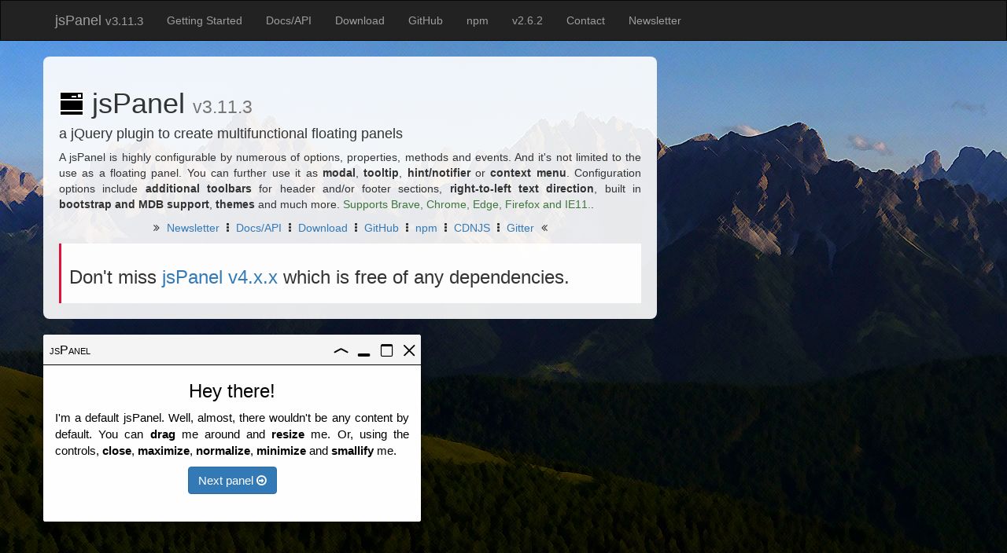

--- FILE ---
content_type: text/html
request_url: https://v3.jspanel.de/
body_size: 2216
content:
<!DOCTYPE html>
<html class="full" lang="en">
<!-- Make sure the <html> tag is set to the .full CSS class. Change the background image in the full.css file. -->

<head>
    <meta charset="utf-8">
    <meta http-equiv="X-UA-Compatible" content="IE=edge">
    <meta name="viewport" content="width=device-width, initial-scale=1">
    <meta name="description" content="a jQuery plugin to create multifunctional floating panels">
    <meta name="author" content="Stefan Sträßer, info@jspanel.de">
    <meta name="google-site-verification" content="6nRIx5m2CaH4YwnSpLHHIbfy6dQxZjy-wKqmxLm2qxw" />
    <title>jsPanel | Home</title>
    <link href="css/bootstrap.min.css" rel="stylesheet">
    <link href="js/jspanel/jquery.jspanel.css" rel="stylesheet">
    <link href="css/font-awesome-4.7.0/css/font-awesome.min.css" rel="stylesheet">
    <link href="css/animate.min.css" rel="stylesheet">
    <link href="js/malihu-scrollbar/jquery.mCustomScrollbar.min.css" rel="stylesheet">
    <link href="//cdn-images.mailchimp.com/embedcode/classic-10_7.css" rel="stylesheet" type="text/css">
    <link href="css/home.css" rel="stylesheet">
</head>

<body>

<!-- Navigation -->
<nav class="navbar navbar-inverse" role="navigation">
    <div class="container">
        <!-- Brand and toggle get grouped for better mobile display -->
        <div class="navbar-header">
            <button type="button" class="navbar-toggle" data-toggle="collapse"
                    data-target="#bs-example-navbar-collapse-1">
                <span class="sr-only">Toggle navigation</span>
                <span class="icon-bar"></span>
                <span class="icon-bar"></span>
                <span class="icon-bar"></span>
            </button>
            <a class="navbar-brand" href="#">jsPanel <small></small></a>
        </div>
        <!-- Collect the nav links, forms, and other content for toggling -->
        <div class="collapse navbar-collapse" id="bs-example-navbar-collapse-1">
            <ul class="nav navbar-nav">
                <li>
                    <a href="api/#gettingstarted">Getting Started</a>
                </li>
                <li>
                    <a href="api/">Docs/API</a>
                </li>
                <li>
                    <a href="api/#download">Download</a>
                </li>
                <li>
                    <a href="//github.com/Flyer53/jsPanel3">GitHub</a>
                </li>
                <li>
                    <a href="//www.npmjs.com/package/jspanel3">npm</a>
                </li>
                <li>
                    <a href="http://v2.jspanel.de/">v2.6.2</a>
                </li>
                <li>
                    <a href="#" id="contact-form">Contact</a>
                </li>
                <li>
                    <a href="#" class="subscribe-newsletter">Newsletter</a>
                </li>
            </ul>
        </div>
        <!-- /.navbar-collapse -->
    </div>
    <!-- /.container -->
</nav>

<!-- Page Content -->
<div class="container">
    <div class="row">
        <div id="intro" class="col-md-8 col-sm-12">
            <h1><img src="media/images/logo32x32.png" style="margin-top:-4px;"> jsPanel <small></small></h1>
            <h4>a jQuery plugin to create multifunctional floating panels</h4>
            <p>A jsPanel is highly configurable by numerous of options, properties, methods and events. And it's not
                limited to the use as a floating panel. You can further use it as <strong>modal</strong>, <strong>tooltip</strong>,
                <strong>hint/notifier</strong> or <strong>context menu</strong>. Configuration options include <strong>additional toolbars</strong>
                for header and/or footer sections, <strong>right-to-left text direction</strong>, built in <strong>bootstrap and MDB support</strong>,
                <strong>themes</strong> and much more. <span class="text-success">Supports Brave, Chrome, Edge, Firefox and IE11.</span>.</p>
            <p style="text-align:center"><i class="fa fa-angle-double-right" style="margin:0 5px"></i>
                <a class="subscribe-newsletter" href="https://jspanel.de/contact.html" title="jspanel.de/contact.html" target="_self">Newsletter</a> <i class="fa fa-ellipsis-v" style="margin:0 5px"></i>
                <a href="api/" title="" target="_self">Docs/API</a> <i class="fa fa-ellipsis-v" style="margin:0 5px"></i>
                <a href="api/#download" title="" target="_self">Download</a> <i class="fa fa-ellipsis-v" style="margin:0 5px"></i>
                <a href="//github.com/Flyer53/jsPanel3" title="" target="_blank">GitHub</a> <i class="fa fa-ellipsis-v" style="margin:0 5px"></i>
                <a href="//www.npmjs.com/package/jspanel3" title="" target="_blank">npm</a> <i class="fa fa-ellipsis-v" style="margin:0 5px"></i>
                <a href="//cdnjs.com/libraries/jspanel3" title="" target="_blank">CDNJS</a> <i class="fa fa-ellipsis-v" style="margin:0 5px"></i>
                <a href="//gitter.im/jsPanel/Lobby?utm_source=share-link&utm_medium=link&utm_campaign=share-link" title="" target="_blank">Gitter</a> <i class="fa fa-angle-double-left" style="margin:0 5px"></i>
            </p>
            <div style="border-left: 3px solid crimson; padding:10px; border-radius: 0;">
            <h3>Don't miss <a href="https://jspanel.de/" title="jspanel.de" target="_blank">jsPanel v4.x.x</a> which is free of any dependencies.</h3>

            </div>
        </div>
    </div>
</div>
<!-- /.container -->

<script src="js/jquery/jquery-3.2.1.min.js"></script>
<script src="js/bootstrap/bootstrap.min.js"></script>
<script src="js/malihu-scrollbar/jquery.mCustomScrollbar.concat.min.js"></script>
<script src="js/jspanel/jquery.jspanel-compiled.js"></script>
<script type="text/javascript" src="http://www.dw-formmailer.de/scripts/forms_captcha.js?ver=1.0.3" charset="utf-8"></script>
<script type="text/javascript" src="http://www.dw-formmailer.de/scripts/forms_function.js?ver=1.0.1" charset="utf-8"></script>
<script src="js/home-compiled.js"></script>
<script>
    (function(i,s,o,g,r,a,m){i['GoogleAnalyticsObject']=r;i[r]=i[r]||function(){
            (i[r].q=i[r].q||[]).push(arguments)},i[r].l=1*new Date();a=s.createElement(o),
        m=s.getElementsByTagName(o)[0];a.async=1;a.src=g;m.parentNode.insertBefore(a,m)
    })(window,document,'script','https://www.google-analytics.com/analytics.js','ga');

    ga('create', 'UA-52057140-1', 'auto');
    ga('send', 'pageview');

</script>
</body>
</html>


--- FILE ---
content_type: text/css
request_url: https://v3.jspanel.de/js/jspanel/jquery.jspanel.css
body_size: 3359
content:
@charset "UTF-8";
/* jspanel.sass: 2017-11-01 11:16 */
@font-face {
  font-family: "jsglyph";
  src: url("fonts/jsglyph.eot");
  src: url("fonts/jsglyph.eot?#iefix") format("embedded-opentype"), url("fonts/jsglyph.ttf") format("truetype"), url("fonts/jsglyph.woff") format("woff"), url("fonts/jsglyph.svg#jsglyph") format("svg"); }
.jsglyph {
  /* use !important to prevent issues with browser extensions that change fonts */
  font-family: "jsglyph" !important;
  speak: none;
  font-style: normal;
  font-weight: normal;
  font-variant: normal;
  text-transform: none;
  line-height: 1;
  /* Better Font Rendering =========== */
  -webkit-font-smoothing: antialiased;
  -moz-osx-font-smoothing: grayscale; }

.jsglyph-chevron-down::before {
  content: ""; }

.jsglyph-chevron-up::before {
  content: ""; }

.jsglyph-close::before {
  content: ""; }

.jsglyph-maximize::before {
  content: ""; }

.jsglyph-minimize::before {
  content: ""; }

.jsglyph-normalize::before {
  content: ""; }

.jsPanel {
  border: 0;
  box-sizing: border-box;
  vertical-align: baseline;
  font-family: "Open Sans", "Helvetica Neue", Helvetica, Arial, sans-serif;
  font-weight: normal;
  box-shadow: 0 14px 28px rgba(0, 0, 0, 0.25), 0 10px 10px rgba(0, 0, 0, 0.22);
  opacity: 0;
  overflow: visible;
  position: absolute;
  border-radius: 3px;
  z-index: 100; }
  .jsPanel .jsPanel-hdr {
    border: 0;
    box-sizing: border-box;
    vertical-align: baseline;
    font-family: "Open Sans", "Helvetica Neue", Helvetica, Arial, sans-serif;
    font-weight: normal;
    border-top-left-radius: 3px;
    border-top-right-radius: 3px;
    font-size: 18px;
    display: -webkit-box;
    display: -ms-flexbox;
    display: flex;
    -webkit-box-orient: vertical;
    -webkit-box-direction: normal;
    -ms-flex-direction: column;
    flex-direction: column;
    overflow: hidden; }
  .jsPanel .jsPanel-content {
    border: 0;
    box-sizing: border-box;
    vertical-align: baseline;
    font-family: "Open Sans", "Helvetica Neue", Helvetica, Arial, sans-serif;
    font-weight: normal;
    background: #ffffff;
    color: #000000;
    font-size: 12px;
    position: relative;
    overflow: hidden; }
    .jsPanel .jsPanel-content pre {
      color: inherit; }
  .jsPanel .jsPanel-ftr {
    -webkit-box-orient: horizontal;
    -webkit-box-direction: normal;
    -ms-flex-direction: row;
    flex-direction: row;
    -webkit-box-pack: end;
    -ms-flex-pack: end;
    justify-content: flex-end;
    -ms-flex-wrap: nowrap;
    flex-wrap: nowrap;
    -webkit-box-align: center;
    -ms-flex-align: center;
    -ms-grid-row-align: center;
    align-items: center;
    border-bottom-left-radius: 3px;
    border-bottom-right-radius: 3px;
    border-top: 1px solid #e0e0e0;
    cursor: move;
    display: none;
    box-sizing: border-box;
    font-size: 12px;
    height: auto;
    background: #f5f5f5;
    font-weight: normal;
    color: black;
    overflow: hidden; }
  .jsPanel .jsPanel-ftr.active {
    display: -webkit-box;
    display: -ms-flexbox;
    display: flex; }
    .jsPanel .jsPanel-ftr.active > * {
      margin: 8px; }
  .jsPanel .jsPanel-ftr.panel-footer {
    padding: 0; }

.jsPanel-headerbar, .jsPanel-hdr-toolbar {
  font-size: 18px; }

.jsPanel-headerbar {
  box-sizing: border-box;
  display: -webkit-box;
  display: -ms-flexbox;
  display: flex;
  -webkit-box-orient: horizontal;
  -webkit-box-direction: normal;
  -ms-flex-direction: row;
  flex-direction: row;
  -ms-flex-wrap: nowrap;
  flex-wrap: nowrap;
  -webkit-box-align: center;
  -ms-flex-align: center;
  -ms-grid-row-align: center;
  align-items: center;
  min-height: 38px; }
  .jsPanel-headerbar .jsPanel-headerlogo {
    cursor: move; }
  .jsPanel-headerbar img {
    vertical-align: middle;
    max-height: 38px; }

.jsPanel-titlebar {
  -webkit-box-flex: 1;
  -ms-flex: 1 1 0px;
  flex: 1 1 0px;
  cursor: move;
  min-height: 32px;
  overflow: hidden; }
  .jsPanel-titlebar h3 {
    color: #000000;
    font-family: "Open Sans", "Helvetica Neue", Helvetica, Arial, sans-serif;
    white-space: nowrap;
    overflow: hidden;
    text-overflow: ellipsis;
    font-size: 16px;
    font-variant: small-caps;
    font-weight: normal;
    margin: 10px 5px 10px 8px; }
    .jsPanel-titlebar h3 small {
      font-size: 75%;
      color: inherit; }

.jsPanel-titlebar.jsPanel-rtl h3 {
  -webkit-box-flex: 1;
  -ms-flex: 1 0 auto;
  flex: 1 0 auto; }

.jsPanel-controlbar {
  display: -webkit-box;
  display: -ms-flexbox;
  display: flex;
  -webkit-box-align: center;
  -ms-flex-align: center;
  -ms-grid-row-align: center;
  align-items: center; }
  .jsPanel-controlbar div span:hover {
    opacity: 0.6; }
  .jsPanel-controlbar .jsPanel-btn {
    padding: 0 3px;
    cursor: pointer; }
    .jsPanel-controlbar .jsPanel-btn span {
      vertical-align: middle; }
  .jsPanel-controlbar .jsPanel-btn-normalize {
    display: none; }
  .jsPanel-controlbar .jsPanel-btn-smallifyrev {
    display: none; }

.jsPanel-hdr-toolbar {
  display: none;
  width: auto;
  height: auto;
  font-size: 16px; }

.jsPanel-hdr-toolbar.active {
  box-sizing: border-box;
  display: -webkit-box;
  display: -ms-flexbox;
  display: flex;
  -webkit-box-orient: horizontal;
  -webkit-box-direction: normal;
  -ms-flex-direction: row;
  flex-direction: row;
  -ms-flex-wrap: nowrap;
  flex-wrap: nowrap;
  -webkit-box-align: center;
  -ms-flex-align: center;
  -ms-grid-row-align: center;
  align-items: center; }
  .jsPanel-hdr-toolbar.active > * {
    margin: 6px 8px; }

/* styles for panels using option.rtl */
.jsPanel-headerbar.jsPanel-rtl, .jsPanel-controlbar.jsPanel-rtl, .jsPanel-hdr-toolbar.jsPanel-rtl {
  -webkit-box-orient: horizontal;
  -webkit-box-direction: reverse;
  -ms-flex-direction: row-reverse;
  flex-direction: row-reverse; }

.jsPanel-hdr-toolbar.active.jsPanel-rtl {
  padding: 7px 0 10px 0; }

.jsPanel-ftr.jsPanel-rtl {
  -webkit-box-orient: horizontal;
  -webkit-box-direction: normal;
  -ms-flex-direction: row;
  flex-direction: row; }

/* css for tooltip connectors */
.jsPanel-connector {
  pointer-events: none; }

/* naming of connectors reflects position of tooltip and not pos of connector */
.jsPanel-connector-top {
  width: 0;
  height: 0;
  border: 12px solid transparent;
  position: absolute;
  border-top-width: 10px;
  left: calc(50% - 12px);
  bottom: -22px; }

.jsPanel-connector-topleft {
  width: 0;
  height: 0;
  border: 12px solid transparent;
  position: absolute;
  border-top-width: 10px;
  left: 2px;
  bottom: -22px; }

.jsPanel-connector-topright {
  width: 0;
  height: 0;
  border: 12px solid transparent;
  position: absolute;
  border-top-width: 10px;
  left: calc(100% - 26px);
  bottom: -22px; }

.jsPanel-connector-right {
  width: 0;
  height: 0;
  border: 12px solid transparent;
  position: absolute;
  border-right-width: 10px;
  left: -22px;
  top: calc(50% - 12px); }

.jsPanel-connector-righttop {
  width: 0;
  height: 0;
  border: 12px solid transparent;
  position: absolute;
  border-right-width: 10px;
  left: -22px;
  top: 2px; }

.jsPanel-connector-rightbottom {
  width: 0;
  height: 0;
  border: 12px solid transparent;
  position: absolute;
  border-right-width: 10px;
  left: -22px;
  top: calc(100% - 26px); }

.jsPanel-connector-bottom {
  width: 0;
  height: 0;
  border: 12px solid transparent;
  position: absolute;
  border-bottom-width: 10px;
  left: calc(50% - 12px);
  top: -22px; }

.jsPanel-connector-bottomleft {
  width: 0;
  height: 0;
  border: 12px solid transparent;
  position: absolute;
  border-bottom-width: 10px;
  left: 2px;
  top: -22px; }

.jsPanel-connector-bottomright {
  width: 0;
  height: 0;
  border: 12px solid transparent;
  position: absolute;
  border-bottom-width: 10px;
  left: calc(100% - 26px);
  top: -22px; }

.jsPanel-connector-left {
  width: 0;
  height: 0;
  border: 12px solid transparent;
  position: absolute;
  border-left-width: 10px;
  left: 100%;
  top: calc(50% - 12px); }

.jsPanel-connector-lefttop {
  width: 0;
  height: 0;
  border: 12px solid transparent;
  position: absolute;
  border-left-width: 10px;
  left: 100%;
  top: 2px; }

.jsPanel-connector-leftbottom {
  width: 0;
  height: 0;
  border: 12px solid transparent;
  position: absolute;
  border-left-width: 10px;
  left: 100%;
  top: calc(100% - 26px); }

/* naming of connectors reflects position of tooltip and not pos of connector */
.jsPanel-connector-lefttopcorner {
  position: absolute;
  width: 12px;
  height: 12px;
  border: none;
  border-radius: 50%;
  left: calc(100% - 6px);
  top: calc(100% - 6px); }

.jsPanel-connector-righttopcorner {
  position: absolute;
  width: 12px;
  height: 12px;
  border: none;
  border-radius: 50%;
  left: -6px;
  top: calc(100% - 6px); }

.jsPanel-connector-rightbottomcorner {
  position: absolute;
  width: 12px;
  height: 12px;
  border: none;
  border-radius: 50%;
  left: -6px;
  top: -6px; }

.jsPanel-connector-leftbottomcorner {
  position: absolute;
  width: 12px;
  height: 12px;
  border: none;
  border-radius: 50%;
  left: calc(100% - 6px);
  top: -6px; }

/* container that takes the minified jsPanels */
#jsPanel-replacement-container, .jsPanel-minimized-box {
  display: -webkit-box;
  display: -ms-flexbox;
  display: flex;
  -ms-flex-flow: row wrap-reverse;
  flex-flow: row wrap-reverse;
  background: transparent none repeat scroll 0 0;
  bottom: 0;
  height: auto;
  left: 0;
  position: fixed;
  width: auto;
  z-index: 9998; }
  #jsPanel-replacement-container .jsPanel-replacement, .jsPanel-minimized-box .jsPanel-replacement {
    width: 200px;
    height: 40px;
    margin: 1px 1px 0 0;
    z-index: 9999; }
    #jsPanel-replacement-container .jsPanel-replacement .jsPanel-hdr, .jsPanel-minimized-box .jsPanel-replacement .jsPanel-hdr {
      padding: 0; }
      #jsPanel-replacement-container .jsPanel-replacement .jsPanel-hdr .jsPanel-headerlogo, .jsPanel-minimized-box .jsPanel-replacement .jsPanel-hdr .jsPanel-headerlogo {
        cursor: move;
        max-width: 50%;
        overflow: hidden; }
        #jsPanel-replacement-container .jsPanel-replacement .jsPanel-hdr .jsPanel-headerlogo img, .jsPanel-minimized-box .jsPanel-replacement .jsPanel-hdr .jsPanel-headerlogo img {
          max-width: 100px;
          max-height: 38px; }
    #jsPanel-replacement-container .jsPanel-replacement .jsPanel-titlebar, .jsPanel-minimized-box .jsPanel-replacement .jsPanel-titlebar {
      -webkit-box-flex: 1;
      -ms-flex: 1 1 60%;
      flex: 1 1 0;
      cursor: default; }
    #jsPanel-replacement-container .jsPanel-replacement .jsPanel-btn.jsPanel-btn-normalize, .jsPanel-minimized-box .jsPanel-replacement .jsPanel-btn.jsPanel-btn-normalize {
      display: block; }

.jsPanel-minimized-box {
  position: absolute;
  width: auto; }

/* css for the modal backdrop ------------------------------- */
.jsPanel-modal .jsPanel-hdr, .jsPanel-modal .jsPanel-ftr {
  cursor: default; }

/* css for the hints --------------------------------------- */
.jsPanel-hint .jsPanel-hdr, .jsPanel-hint .jsPanel-ftr {
  cursor: default; }

/* css for the tooltips --------------------------------------- */
.jsPanel-tooltip {
  overflow: visible; }
  .jsPanel-tooltip .jsPanel-hdr, .jsPanel-tooltip .jsPanel-ftr {
    cursor: default; }

/* helper classes to make .jsPanel-content a flex box */
.flexOne {
  display: -webkit-box;
  display: -ms-flexbox;
  display: flex;
  -ms-flex-flow: row wrap;
  flex-flow: row wrap; }

/* css for resizeit handles ------------------------- */
.jsPanel-resizeit-handle {
  display: block;
  font-size: 0.1px;
  position: absolute; }

.jsPanel-resizeit-handle.jsPanel-resizeit-n {
  cursor: n-resize;
  height: 10px;
  left: 0;
  top: -5px;
  width: 100%; }

.jsPanel-resizeit-handle.jsPanel-resizeit-e {
  cursor: e-resize;
  height: 100%;
  right: -5px;
  top: 0;
  width: 10px; }

.jsPanel-resizeit-handle.jsPanel-resizeit-s {
  bottom: -5px;
  cursor: s-resize;
  height: 10px;
  left: 0;
  width: 100%; }

.jsPanel-resizeit-handle.jsPanel-resizeit-w {
  cursor: w-resize;
  height: 100%;
  left: -5px;
  top: 0;
  width: 10px; }

.jsPanel-resizeit-handle.jsPanel-resizeit-ne {
  cursor: ne-resize;
  height: 12px;
  right: -6px;
  top: -6px;
  width: 12px; }

.jsPanel-resizeit-handle.jsPanel-resizeit-se {
  bottom: 1px;
  cursor: se-resize;
  height: 12px;
  right: 1px;
  width: 12px; }

.jsPanel-resizeit-handle.jsPanel-resizeit-sw {
  bottom: -6px;
  cursor: sw-resize;
  height: 12px;
  left: -6px;
  width: 12px; }

.jsPanel-resizeit-handle.jsPanel-resizeit-nw {
  cursor: nw-resize;
  height: 12px;
  left: -6px;
  top: -6px;
  width: 12px; }

/* bootstrap adjustments */
.jsPanel.panel-default, .jsPanel.panel-primary, .jsPanel.panel-info, .jsPanel.panel-success, .jsPanel.panel-warning, .jsPanel.panel-danger, .jsPanel.card.card-inverse {
  box-shadow: 0 0 6px rgba(0, 33, 50, 0.1), 0 7px 25px rgba(17, 38, 60, 0.4); }

.jsPanel.panel {
  margin: 0; }

.jsPanel-hdr.panel-heading {
  border-bottom: none;
  padding: 0; }

.jsPanel-title.panel-title .small, .jsPanel-title.panel-title small {
  font-size: 75%; }

/* bootstrap 4 adjustments */
.jsPanel.card.card-inverse {
  box-shadow: 0 0 6px rgba(0, 33, 50, 0.1), 0 7px 25px rgba(17, 38, 60, 0.4); }

.card-default {
  background: #f5f5f5; }

.card-primary > .jsPanel-content.jsPanel-content-filled,
.card-success > .jsPanel-content.jsPanel-content-filled,
.card-info > .jsPanel-content.jsPanel-content-filled,
.card-warning > .jsPanel-content.jsPanel-content-filled,
.card-danger > .jsPanel-content.jsPanel-content-filled {
  background: transparent;
  color: #f5f5f5; }

.card-default > .jsPanel-content.jsPanel-content-filled {
  background: transparent;
  color: #000000; }

/* css3 animations */
@keyframes jsPanelFadeIn {
  from {
    opacity: 0; }
  to {
    opacity: 1; } }
.jsPanelFadeIn {
  opacity: 0;
  animation: jsPanelFadeIn ease-in 1;
  animation-fill-mode: forwards;
  animation-duration: 600ms; }

@keyframes modalBackdropFadeIn {
  from {
    opacity: 0; }
  to {
    opacity: 0.65; } }
.jsPanel-modal-backdrop {
  animation: modalBackdropFadeIn ease-in 1;
  animation-fill-mode: forwards;
  animation-duration: 750ms;
  background: black;
  position: fixed;
  top: 0;
  left: 0;
  width: 100%;
  height: 100%; }

@keyframes modalBackdropFadeOut {
  from {
    opacity: 0.65; }
  to {
    opacity: 0; } }
.jsPanel-modal-backdrop-out {
  animation: modalBackdropFadeOut ease-in 1;
  animation-fill-mode: forwards;
  animation-duration: 400ms; }

.jsPanel-modal-backdrop-multi {
  background: rgba(0, 0, 0, 0.15); }

/* _themes_mdl.sass: 2017-02-14 08:56 */
/* default ---------------------------------------------------------------------------------------------------------- */
.jsPanel-theme-default {
  background-color: #f5f5f5;
  border-color: #f5f5f5; }

.jsPanel-theme-default > .jsPanel-hdr * {
  color: #000000; }
.jsPanel-theme-default > .jsPanel-hdr .jsPanel-hdr-toolbar {
  border-top: 1px solid #e0e0e0; }

.jsPanel-theme-default > .jsPanel-content {
  border-top: 1px solid #e0e0e0; }

.jsPanel-theme-default > .jsPanel-content.jsPanel-content-filled {
  background-color: #f5f5f5;
  border-top: 1px solid #e0e0e0; }

.jsPanel-theme-default > .jsPanel-content.jsPanel-content-filledlight {
  background-color: #fafafa; }

/* primary ---------------------------------------------------------------------------------------------------------- */
.jsPanel-theme-primary {
  background-color: #3f51b5;
  border-color: #3f51b5; }

.jsPanel-theme-primary > .jsPanel-hdr * {
  color: #ffffff; }
.jsPanel-theme-primary > .jsPanel-hdr .jsPanel-hdr-toolbar {
  border-top: 1px solid #5c6bc0; }

.jsPanel-theme-primary > .jsPanel-content {
  border-top: 1px solid #5c6bc0; }

.jsPanel-theme-primary > .jsPanel-content.jsPanel-content-filled {
  background-color: #3f51b5;
  border-top: 1px solid #5c6bc0;
  color: #ffffff; }

.jsPanel-theme-primary > .jsPanel-content.jsPanel-content-filledlight {
  background-color: #c5cae9;
  color: #000000; }

/* info ------------------------------------------------------------------------------------------------------------- */
.jsPanel-theme-info {
  background-color: #03a9f4;
  border-color: #03a9f4; }

.jsPanel-theme-info > .jsPanel-hdr * {
  color: #ffffff; }
.jsPanel-theme-info > .jsPanel-hdr .jsPanel-hdr-toolbar {
  border-top: 1px solid #29b6f6; }

.jsPanel-theme-info > .jsPanel-content {
  border-top: 1px solid #29b6f6; }

.jsPanel-theme-info > .jsPanel-content.jsPanel-content-filled {
  background-color: #03a9f4;
  border-top: 1px solid #29b6f6;
  color: #ffffff; }

.jsPanel-theme-info > .jsPanel-content.jsPanel-content-filledlight {
  background-color: #b3e5fc;
  color: #000000; }

/* success ---------------------------------------------------------------------------------------------------------- */
.jsPanel-theme-success {
  background-color: #43a047;
  border-color: #43a047; }

.jsPanel-theme-success > .jsPanel-hdr * {
  color: #ffffff; }
.jsPanel-theme-success > .jsPanel-hdr .jsPanel-hdr-toolbar {
  border-top: 1px solid #66bb6a; }

.jsPanel-theme-success > .jsPanel-content.jsPanel-content-filled {
  background-color: #43a047;
  border-top: 1px solid #66bb6a;
  color: #ffffff; }

.jsPanel-theme-success > .jsPanel-content.jsPanel-content-filledlight {
  background-color: #c8e6c9;
  color: #000000; }

/* warning ---------------------------------------------------------------------------------------------------------- */
.jsPanel-theme-warning {
  background-color: #fb8c00;
  border-color: #fb8c00; }

.jsPanel-theme-warning > .jsPanel-hdr * {
  color: #000000; }
.jsPanel-theme-warning > .jsPanel-hdr .jsPanel-hdr-toolbar {
  border-top: 1px solid #ffb74d; }

.jsPanel-theme-warning > .jsPanel-content.jsPanel-content-filled {
  background-color: #fb8c00;
  border-top: 1px solid #ffb74d;
  color: #000000; }

.jsPanel-theme-warning > .jsPanel-content.jsPanel-content-filledlight {
  background-color: #ffe0b2;
  color: #000000; }

/* danger ----------------------------------------------------------------------------------------------------------- */
.jsPanel-theme-danger {
  background-color: #f4511e;
  border-color: #f4511e; }

.jsPanel-theme-danger > .jsPanel-hdr * {
  color: #ffffff; }
.jsPanel-theme-danger > .jsPanel-hdr .jsPanel-hdr-toolbar {
  border-top: 1px solid #ff7043; }

.jsPanel-theme-danger > .jsPanel-content.jsPanel-content-filled {
  background-color: #f4511e;
  border-top: 1px solid #ff7043;
  color: #ffffff; }

.jsPanel-theme-danger > .jsPanel-content.jsPanel-content-filledlight {
  background-color: #ffccbc;
  color: #000000; }

/* custom theme example myblue -------------------------------------------------------------------------------------- */
.jsPanel-theme-myblue {
  background-color: #1565c0;
  border-color: #1565c0; }

.jsPanel-theme-myblue > .jsPanel-hdr * {
  color: #ffff00; }
.jsPanel-theme-myblue > .jsPanel-hdr .jsPanel-hdr-toolbar {
  border-top: 1px solid #ffff00; }

.jsPanel-theme-myblue > .jsPanel-content {
  background-color: #eceff1;
  border-top: 1px solid #ffff00;
  color: #000000; }

.jsPanel-theme-myblue > .jsPanel-content.jsPanel-content-filled {
  background-color: #42a5f5;
  border-top: 1px solid #ffff00;
  color: #ffff00; }

.jsPanel-theme-myblue > .jsPanel-content.jsPanel-content-filledlight {
  background-color: #bbdefb;
  border-top: 1px solid #ffff00;
  color: #e65100; }

.jsPanel-content.jsPanel-content-noheader {
  border-top-left-radius: 3px;
  border-top-right-radius: 3px;
  border: none !important; }

.jsPanel-content.jsPanel-content-nofooter {
  border-bottom-left-radius: 3px;
  border-bottom-right-radius: 3px; }

/*# sourceMappingURL=jquery.jspanel.css.map */


--- FILE ---
content_type: text/css
request_url: https://v3.jspanel.de/css/home.css
body_size: 569
content:
/*!
 * Start Bootstrap - The Big Picture (http://startbootstrap.com/)
 * Copyright 2013-2016 Start Bootstrap
 * Licensed under MIT (https://github.com/BlackrockDigital/startbootstrap/blob/gh-pages/LICENSE)
 */

body {
	background: none;
    overflow-x: hidden;
    height: 100%;
}

.full {
    background: url('../media/images/P1000199 Panorama kreuzschraffur 961.jpg') no-repeat 0 0 fixed;
    -webkit-background-size: cover;
    -moz-background-size: cover;
    -o-background-size: cover;
    background-size: cover;
    height: 100%;
}

.navbar {
    border-radius: 0;
}

.container .row div:first-of-type{
    background: rgba(255, 255, 255, 0.9) none repeat scroll 0 0;
    border-radius: 8px;
    padding: 20px;
}

.container .row div p{
     text-align: justify;
}

/* mailchimp css */
#mc_embed_signup{
    background: #fff;
    clear:left;
    font:14px Helvetica,Arial,sans-serif;
}



/* css for various examples */
#summits { width:100%; }
#summits tr{ border-bottom:1px solid #858585; }
#summits th, #summits td{ padding:2px 8px; }

--- FILE ---
content_type: text/javascript
request_url: https://v3.jspanel.de/js/jspanel/jquery.jspanel-compiled.js
body_size: 33306
content:
/* global jsPanel */
'use strict'; // Object.assign Polyfill - https://developer.mozilla.org/de/docs/Web/JavaScript/Reference/Global_Objects/Object/assign - ONLY FOR IE11

function _typeof(obj) { if (typeof Symbol === "function" && typeof Symbol.iterator === "symbol") { _typeof = function _typeof(obj) { return typeof obj; }; } else { _typeof = function _typeof(obj) { return obj && typeof Symbol === "function" && obj.constructor === Symbol && obj !== Symbol.prototype ? "symbol" : typeof obj; }; } return _typeof(obj); }

if (!Object.assign) {
    Object.defineProperty(Object, 'assign', {
        enumerable: false,
        configurable: true,
        writable: true,
        value: function value(target) {
            if (target === undefined || target === null) {
                throw new TypeError('Cannot convert first argument to object');
            }

            var to = Object(target);

            for (var i = 1; i < arguments.length; i++) {
                var nextSource = arguments[i];

                if (nextSource === undefined || nextSource === null) {
                    continue;
                }

                nextSource = Object(nextSource);
                var keysArray = Object.keys(Object(nextSource));

                for (var nextIndex = 0, len = keysArray.length; nextIndex < len; nextIndex++) {
                    var nextKey = keysArray[nextIndex];
                    var desc = Object.getOwnPropertyDescriptor(nextSource, nextKey);

                    if (desc !== undefined && desc.enumerable) {
                        to[nextKey] = nextSource[nextKey];
                    }
                }
            }

            return to;
        }
    });
}

var jsPanel = {
    version: '3.11.3',
    date: '2019-11-25 21:49',
    id: 0,
    // counter to add to automatically generated id attribute
    ziBase: 100,
    // the lowest z-index a jsPanel may have
    zi: 100,
    // z-index counter, has initially to be the same as ziBase
    modalcount: 0,
    // counter to set modal background and modal jsPanel z-index
    autopositionSpacing: 5,
    // sets spacing between autopositioned jsPanels
    pbTreshold: 0.556,
    // perceived brightness threshold to switch between white or black font color
    lastbeforeclose: false,
    // used in the handlers to reposition autopositioned panels
    template: "<div class=\"jsPanel\">\n                <div class=\"jsPanel-hdr\">\n                    <div class=\"jsPanel-headerbar\">\n                        <div class=\"jsPanel-headerlogo\"></div>\n                        <div class=\"jsPanel-titlebar\">\n                            <h3 class=\"jsPanel-title\"></h3>\n                        </div>\n                        <div class=\"jsPanel-controlbar\">\n                            <div class=\"jsPanel-btn jsPanel-btn-smallify\"><span class=\"jsglyph jsglyph-chevron-up\"></span></div>\n                            <div class=\"jsPanel-btn jsPanel-btn-smallifyrev\"><span class=\"jsglyph jsglyph-chevron-down\"></span></div>\n                            <div class=\"jsPanel-btn jsPanel-btn-minimize\"><span class=\"jsglyph jsglyph-minimize\"></span></div>\n                            <div class=\"jsPanel-btn jsPanel-btn-normalize\"><span class=\"jsglyph jsglyph-normalize\"></span></div>\n                            <div class=\"jsPanel-btn jsPanel-btn-maximize\"><span class=\"jsglyph jsglyph-maximize\"></span></div>\n                            <div class=\"jsPanel-btn jsPanel-btn-close\"><span class=\"jsglyph jsglyph-close\"></span></div>\n                        </div>\n                    </div>\n                    <div class=\"jsPanel-hdr-toolbar\"></div>\n                </div>\n                <div class=\"jsPanel-content jsPanel-content-nofooter\"></div>\n                <div class=\"jsPanel-minimized-box\"></div>\n                <div class=\"jsPanel-ftr\"></div>\n               </div>",
    replacementTemplate: "<div class=\"jsPanel-replacement\">\n                            <div class=\"jsPanel-hdr\">\n                                <div class=\"jsPanel-headerbar\">\n                                    <div class=\"jsPanel-titlebar\">\n                                        <h3 class=\"jsPanel-title\"></h3>\n                                    </div>\n                                    <div class=\"jsPanel-controlbar\">\n                                        <div class=\"jsPanel-btn jsPanel-btn-normalize\"><span class=\"jsglyph jsglyph-normalize\"></span></div>\n                                        <div class=\"jsPanel-btn jsPanel-btn-maximize\"><span class=\"jsglyph jsglyph-maximize\"></span></div>\n                                        <div class=\"jsPanel-btn jsPanel-btn-close\"><span class=\"jsglyph jsglyph-close\"></span></div>\n                                    </div>\n                                </div>\n                            </div>\n                          </div>",
    themes: ['default', 'primary', 'info', 'success', 'warning', 'danger'],
    mdbthemes: ['secondary', 'elegant', 'stylish', 'unique', 'special'],
    // just the extra themes which are not contained in jsPanel.themes
    controls: ['close', 'maximize', 'normalize', 'minimize', 'smallify', 'smallifyrev'],
    tplHeaderOnly: "<div class=\"jsPanel\">\n                        <div class=\"jsPanel-hdr\">\n                            <div class=\"jsPanel-headerbar\">\n                                <div class=\"jsPanel-headerlogo\"></div>\n                                <div class=\"jsPanel-titlebar\">\n                                    <h3 class=\"jsPanel-title\"></h3>\n                                </div>\n                                <div class=\"jsPanel-controlbar\">\n                                    <div class=\"jsPanel-btn jsPanel-btn-close\"><span class=\"jsglyph jsglyph-close\"></span></div>\n                                </div>\n                            </div>\n                            <div class=\"jsPanel-hdr-toolbar\"></div>\n                        </div>\n                    </div>",
    tplContentOnly: "<div class=\"jsPanel\">\n                        <div class=\"jsPanel-content jsPanel-content-noheader jsPanel-content-nofooter\"></div>\n                        <div class=\"jsPanel-minimized-box\"></div>\n                     </div>",
    activePanels: {
        list: [],
        getPanel: function getPanel(arg) {
            return typeof arg === 'string' ? document.getElementById(arg).jspanel.noop() : document.getElementById(this.list[arg]).jspanel.noop();
        } // example: jsPanel.activePanels.getPanel(0).resize(600,250).reposition().css('background','yellow');
        // or:      jsPanel.activePanels.getPanel('jsPanel-1').resize(600,250).reposition().css('background','yellow');

    },
    closeOnEscape: false,
    isIE: function () {
        return navigator.appVersion.indexOf('Trident') !== -1;
    }(),
    isEdge: function () {
        return navigator.appVersion.indexOf('Edge') !== -1;
    }(),
    addConnector: function addConnector(panel) {
        var bgColor = panel.option.paneltype.connectorBG || null;

        if (panel[0].classList.contains('jsPanel-tooltip-top')) {
            panel.append('<div class="jsPanel-connector jsPanel-connector-top">');
            jQuery('.jsPanel-connector-top', panel).css('border-top-color', bgColor || this.calcConnectorBg(panel, 'top'));
            panel.option.position.offsetY = panel.option.position.offsetY - 10 || -10;
        } else if (panel[0].classList.contains('jsPanel-tooltip-bottom')) {
            panel.append('<div class="jsPanel-connector jsPanel-connector-bottom">');
            jQuery('.jsPanel-connector-bottom', panel).css('border-bottom-color', bgColor || this.calcConnectorBg(panel, 'bottom'));
            panel.option.position.offsetY = panel.option.position.offsetY + 10 || 10;
        } else if (panel[0].classList.contains('jsPanel-tooltip-left')) {
            panel.append('<div class="jsPanel-connector jsPanel-connector-left">');
            jQuery('.jsPanel-connector-left', panel).css('border-left-color', bgColor || this.calcConnectorBg(panel, 'left'));
            panel.option.position.offsetX = panel.option.position.offsetX - 12 || -12;
        } else if (panel[0].classList.contains('jsPanel-tooltip-right')) {
            panel.append('<div class="jsPanel-connector jsPanel-connector-right">');
            jQuery('.jsPanel-connector-right', panel).css('border-right-color', bgColor || this.calcConnectorBg(panel, 'right'));
            panel.option.position.offsetX = panel.option.position.offsetX + 12 || 12;
        } else if (panel[0].classList.contains('jsPanel-tooltip-lefttopcorner')) {
            panel.append('<div class="jsPanel-connector jsPanel-connector-lefttopcorner">');
            jQuery('.jsPanel-connector-lefttopcorner', panel).css('background-color', bgColor || this.calcConnectorBg(panel, 'lefttopcorner'));
        } else if (panel[0].classList.contains('jsPanel-tooltip-righttopcorner')) {
            panel.append('<div class="jsPanel-connector jsPanel-connector-righttopcorner">');
            jQuery('.jsPanel-connector-righttopcorner', panel).css('background-color', bgColor || this.calcConnectorBg(panel, 'righttopcorner'));
        } else if (panel[0].classList.contains('jsPanel-tooltip-rightbottomcorner')) {
            panel.append('<div class="jsPanel-connector jsPanel-connector-rightbottomcorner">');
            jQuery('.jsPanel-connector-rightbottomcorner', panel).css('background-color', bgColor || this.calcConnectorBg(panel, 'rightbottomcorner'));
        } else if (panel[0].classList.contains('jsPanel-tooltip-leftbottomcorner')) {
            panel.append('<div class="jsPanel-connector jsPanel-connector-leftbottomcorner">');
            jQuery('.jsPanel-connector-leftbottomcorner', panel).css('background-color', bgColor || this.calcConnectorBg(panel, 'leftbottomcorner'));
        } else if (panel[0].classList.contains('jsPanel-tooltip-lefttop')) {
            panel.append('<div class="jsPanel-connector jsPanel-connector-lefttop">');
            jQuery('.jsPanel-connector-lefttop', panel).css('border-left-color', bgColor || this.calcConnectorBg(panel, 'lefttop'));
            panel.option.position.offsetX = panel.option.position.offsetX - 12 || -12;
        } else if (panel[0].classList.contains('jsPanel-tooltip-leftbottom')) {
            panel.append('<div class="jsPanel-connector jsPanel-connector-leftbottom">');
            jQuery('.jsPanel-connector-leftbottom', panel).css('border-left-color', bgColor || this.calcConnectorBg(panel, 'leftbottom'));
            panel.option.position.offsetX = panel.option.position.offsetX - 12 || -12;
        } else if (panel[0].classList.contains('jsPanel-tooltip-topleft')) {
            panel.append('<div class="jsPanel-connector jsPanel-connector-topleft">');
            jQuery('.jsPanel-connector-topleft', panel).css('border-top-color', bgColor || this.calcConnectorBg(panel, 'topleft'));
            panel.option.position.offsetY = panel.option.position.offsetY - 10 || -10;
        } else if (panel[0].classList.contains('jsPanel-tooltip-topright')) {
            panel.append('<div class="jsPanel-connector jsPanel-connector-topright">');
            jQuery('.jsPanel-connector-topright', panel).css('border-top-color', bgColor || this.calcConnectorBg(panel, 'topright'));
            panel.option.position.offsetY = panel.option.position.offsetY - 10 || -10;
        } else if (panel[0].classList.contains('jsPanel-tooltip-righttop')) {
            panel.append('<div class="jsPanel-connector jsPanel-connector-righttop">');
            jQuery('.jsPanel-connector-righttop', panel).css('border-right-color', bgColor || this.calcConnectorBg(panel, 'righttop'));
            panel.option.position.offsetX = panel.option.position.offsetX + 12 || 12;
        } else if (panel[0].classList.contains('jsPanel-tooltip-rightbottom')) {
            panel.append('<div class="jsPanel-connector jsPanel-connector-rightbottom">');
            jQuery('.jsPanel-connector-rightbottom', panel).css('border-right-color', bgColor || this.calcConnectorBg(panel, 'rightbottom'));
            panel.option.position.offsetX = panel.option.position.offsetX + 12 || 12;
        } else if (panel[0].classList.contains('jsPanel-tooltip-bottomleft')) {
            panel.append('<div class="jsPanel-connector jsPanel-connector-bottomleft">');
            jQuery('.jsPanel-connector-bottomleft', panel).css('border-bottom-color', bgColor || this.calcConnectorBg(panel, 'bottomleft'));
            panel.option.position.offsetY = panel.option.position.offsetY + 10 || 10;
        } else if (panel[0].classList.contains('jsPanel-tooltip-bottomright')) {
            panel.append('<div class="jsPanel-connector jsPanel-connector-bottomright">');
            jQuery('.jsPanel-connector-bottomright', panel).css('border-bottom-color', bgColor || this.calcConnectorBg(panel, 'bottomright'));
            panel.option.position.offsetY = panel.option.position.offsetY + 10 || 10;
        }
    },
    addCustomTheme: function addCustomTheme(theme) {
        if (this.themes.indexOf(theme) === -1) {
            this.themes.push(theme);
        }
    },
    ajax: function ajax(panel) {
        var oAjax = panel.option.contentAjax,
            oSize = panel.option.contentSize;

        if (oAjax.then) {
            if (oAjax.then[0]) {
                oAjax.done = oAjax.then[0];
            }

            if (oAjax.then[1]) {
                oAjax.fail = oAjax.then[1];
            }
        }

        jQuery.ajax(oAjax).done(function (data, textStatus, jqXHR) {
            if (oAjax.autoload) {
                panel.content.append(data);
            }

            if (jQuery.isFunction(oAjax.done)) {
                oAjax.done.call(panel, data, textStatus, jqXHR, panel);
            }
        }).fail(function (jqXHR, textStatus, errorThrown) {
            if (jQuery.isFunction(oAjax.fail)) {
                oAjax.fail.call(panel, jqXHR, textStatus, errorThrown, panel);
            }
        }).always(function (arg1, textStatus, arg3) {
            if (jQuery.isFunction(oAjax.always)) {
                oAjax.always.call(panel, arg1, textStatus, arg3, panel);
            }

            if (panel.hasClass('jsPanel-contextmenu')) {
                jsPanel.checkContextmenuOverflow(panel);
            } // resize panel if either width or height is set to 'auto'


            if (typeof oSize === 'string' && oSize.match(/auto/i)) {
                var parts = oSize.split(' '),
                    sizes = Object.assign({}, jQuery.jsPanel.resizedefaults, {
                        width: parts[0],
                        height: parts[1]
                    });

                if (oAjax.autoresize) {
                    panel.resize(sizes);
                }

                if (!panel.hasClass('jsPanel-contextmenu')) {
                    if (oAjax.autoreposition) {
                        panel.reposition();
                    }
                }
            } else if (jQuery.isPlainObject(oSize) && (oSize.width === 'auto' || oSize.height === 'auto')) {
                var sizes = Object.assign({}, jQuery.jsPanel.resizedefaults, oSize);

                if (oAjax.autoresize) {
                    panel.resize(sizes);
                }

                if (!panel.hasClass('jsPanel-contextmenu')) {
                    if (oAjax.autoreposition) {
                        panel.reposition();
                    }
                }
            }
        });
        panel.data('ajaxURL', oAjax.url); // needed for exportPanels()
    },
    applyBuiltInTheme: function applyBuiltInTheme(panel, themeDetails) {
        panel[0].classList.add("jsPanel-theme-".concat(themeDetails.color)); // do not remove theme from jsP

        if (panel.header[0]) {
            panel.header[0].classList.add("jsPanel-theme-".concat(themeDetails.color));
        } // optionally set theme filling


        if (themeDetails.filling === 'filled') {
            panel.content.css('background', '')[0].classList.add('jsPanel-content-filled');
        } else if (themeDetails.filling === 'filledlight') {
            panel.content.css('background', '')[0].classList.add('jsPanel-content-filledlight');
        }

        if (!panel.option.headerToolbar) {
            panel.content.css({
                borderTop: "1px solid ".concat(panel.header.title.css('color'))
            });
        }
    },
    applyArbitraryTheme: function applyArbitraryTheme(panel, themeDetails) {
        panel.header.css('background-color', themeDetails.colors[0]);
        jQuery('.jsPanel-headerlogo, .jsPanel-title, .jsPanel-controlbar .jsPanel-btn .jsglyph, .jsPanel-hdr-toolbar', panel).css({
            color: themeDetails.colors[3]
        });

        if (panel.option.headerToolbar) {
            panel.header.toolbar.css({
                boxShadow: "0 0 1px ".concat(themeDetails.colors[3], " inset"),
                width: 'calc(100% + 4px)',
                marginLeft: '-1px'
            });
        } else {
            panel.content.css({
                borderTop: "1px solid ".concat(themeDetails.colors[3])
            });
        }

        if (themeDetails.filling === 'filled') {
            panel.content.css({
                backgroundColor: themeDetails.colors[0],
                color: themeDetails.colors[3]
            });
        } else if (themeDetails.filling === 'filledlight') {
            panel.content.css({
                backgroundColor: themeDetails.colors[1]
            });
        }
    },
    applyBootstrapTheme: function applyBootstrapTheme(panel, themeDetails) {
        var pColor;
        panel.addClass("panel panel-".concat(themeDetails.bstheme, " card card-inverse card-").concat(themeDetails.bstheme));

        if (panel.header[0]) {
            panel.header[0].classList.add('panel-heading');
            panel.header.title[0].classList.add('panel-title');
        } // added support for material-design-for-bootstrap 4.x colors


        if (themeDetails.bs === 'mdb') {
            var mdbColor = "".concat(themeDetails.bstheme, "-color");

            if (themeDetails.mdbStyle) {
                mdbColor = "".concat(mdbColor, "-dark");
            }

            panel.removeClass("panel panel-".concat(themeDetails.bstheme));
            panel[0].classList.add(mdbColor);
        } // ----------------------------------------------------


        panel.content[0].classList.add('panel-body'); // fix css problems for panels nested in other bootstrap panels

        panel.content.css('border-top-color', function () {
            return panel.header.css('border-top-color');
        });
        panel.footer.addClass('panel-footer card-footer');

        if (jQuery('.panel-heading', panel).css('background-color') === 'transparent') {
            pColor = panel.css('background-color').replace(/\s+/g, '');
        } else {
            pColor = jQuery('.panel-heading', panel).css('background-color').replace(/\s+/g, '');
        }

        var bsColors = this.calcColors(pColor);
        jQuery('.jsPanel-headerlogo, .jsPanel-title, .jsPanel-controlbar .jsPanel-btn, .jsPanel-hdr-toolbar', panel.header).css('color', bsColors[3]);

        if (panel.option.headerToolbar) {
            panel.header.toolbar.css({
                boxShadow: "0 0 1px ".concat(bsColors[3], " inset"),
                width: 'calc(100% + 4px)',
                marginLeft: '-1px'
            });
        } else {
            panel.content.css({
                borderTop: "1px solid ".concat(bsColors[3])
            });
        }

        if (themeDetails.filling === 'filled') {
            panel.content.css({
                backgroundColor: pColor,
                color: bsColors[3]
            });
        } else if (themeDetails.filling === 'filledlight') {
            panel.content.css({
                backgroundColor: bsColors[1],
                color: '#000000'
            });
        }
    },
    applyThemeBorder: function applyThemeBorder(panel, themeDetails) {
        var bordervalues = panel.option.border.split(' ');
        panel.css({
            borderWidth: bordervalues[0],
            borderStyle: bordervalues[1],
            borderColor: bordervalues[2]
        }); //panel.header.css({'border-top-left-radius': 0, 'border-top-right-radius': 0});

        if (!themeDetails.bs) {
            if (this.themes.indexOf(themeDetails.color) === -1) {
                // arbitrary themes only (for built-in themes it's taken from the css file)
                bordervalues[2] ? panel.css('border-color', bordervalues[2]) : panel.css('border-color', themeDetails.colors[0]);
            }
        } else {
            // bootstrap
            var pColor;

            if (jQuery('.panel-heading', panel).css('background-color') === 'transparent') {
                pColor = panel.css('background-color').replace(/\s+/g, '');
            } else {
                pColor = jQuery('.panel-heading', panel).css('background-color').replace(/\s+/g, '');
            }

            bordervalues[2] ? panel.css('border-color', bordervalues[2]) : panel.css('border-color', pColor);
        }
    },
    calcColors: function calcColors(primaryColor) {
        var primeColor = this.color(primaryColor),
            secondColor = this.lighten(primaryColor, 0.81),
            thirdColor = this.darken(primaryColor, 0.5),
            fontColorForPrimary = this.perceivedBrightness(primaryColor) <= this.pbTreshold ? '#ffffff' : '#000000',
            fontColorForSecond = this.perceivedBrightness(secondColor) <= this.pbTreshold ? '#ffffff' : '#000000',
            fontColorForThird = this.perceivedBrightness(thirdColor) <= this.pbTreshold ? '#000000' : '#ffffff';
        return [primeColor.hsl.css, secondColor, thirdColor, fontColorForPrimary, fontColorForSecond, fontColorForThird];
    },
    calcConnectorBg: function calcConnectorBg(panel, connector) {
        var bgColor_content = panel.content.css('background-color'),
            bgColor_ftr = panel.footer.css('background-color'),
            bgColor_panel = panel.header.css('background-color');

        if (connector.match(/^(top|topleft|topright|lefttopcorner|righttopcorner|leftbottom|rightbottom)$/)) {
            if (panel.footer.css('display') !== 'none') {
                return bgColor_ftr;
            } else if (parseFloat(panel.option.contentSize.height) > 0) {
                return bgColor_content;
            }

            return bgColor_panel;
        } else if (connector.match(/^(bottom|bottomleft|bottomright|leftbottomcorner|rightbottomcorner)$/)) {
            if (!panel.option.headerRemove) {
                return bgColor_panel;
            } else if (parseFloat(panel.option.contentSize.height) > 0) {
                return bgColor_content;
            } else if (panel.footer.css('display') !== 'none') {
                return bgColor_ftr;
            }
        } else if (connector.match(/^(lefttop|righttop)$/)) {
            if (!panel.option.headerRemove) {
                return bgColor_panel;
            } else {
                return bgColor_content;
            }
        } else if (connector.match(/^(left|right)$/)) {
            if (parseFloat(panel.option.contentSize.height) > 0) {
                return bgColor_content;
            } else if (!panel.option.headerRemove) {
                return bgColor_panel;
            } else if (panel.footer.css('display') !== 'none') {
                return bgColor_ftr;
            }
        }
    },
    clearTheme: function clearTheme(panel) {
        this.themes.concat(this.mdbthemes).forEach(function (value) {
            panel.removeClass("panel card card-inverse jsPanel-theme-".concat(value, " panel-").concat(value, " card-").concat(value, " ").concat(value, "-color"));
            panel.header.removeClass("panel-heading jsPanel-theme-".concat(value));
        });
        panel.content.removeClass('panel-body jsPanel-content-filled jsPanel-content-filledlight');
        panel.css({
            borderWidth: '',
            borderStyle: '',
            borderColor: ''
        });
        jQuery('.jsPanel-hdr, .jsPanel-content', panel).css({
            background: ''
        });
        jQuery('.jsPanel-headerlogo, .jsPanel-title, .jsPanel-controlbar .jsPanel-btn .jsglyph, .jsPanel-hdr-toolbar, .jsPanel-content', panel).css({
            color: ''
        });
        panel.header.title.removeClass('panel-title');
        panel.header.toolbar.css({
            boxShadow: '',
            width: '',
            marginLeft: ''
        });
        panel.css({
            borderTop: '',
            borderTopColor: ''
        });
        panel.footer.removeClass('panel-footer card-footer');
    },
    close: function close(panel) {
        for (var _len = arguments.length, params = new Array(_len > 1 ? _len - 1 : 0), _key = 1; _key < _len; _key++) {
            params[_key - 1] = arguments[_key];
        }

        var id = panel.attr('id'),
            trigger = this.setTrigger(panel.option.position),
            delay = panel.option.delayClose,
            args = params; // params[0] has to be the callback or false
        // params[1] has to skipOnbeforeClose (if true callback is skipped)
        // params[2] has to be skipOnclosed (if true callback is skipped)

        function closePanel(panel) {
            for (var _len2 = arguments.length, params = new Array(_len2 > 1 ? _len2 - 1 : 0), _key2 = 1; _key2 < _len2; _key2++) {
                params[_key2 - 1] = arguments[_key2];
            }

            params = args; // this code block is only relevant if panel uses autoposition ------------------------------

            var jsPop = panel.option.position;

            if (jsPop.autoposition || typeof jsPop === 'string' && jsPop.match(/DOWN|RIGHT|UP|LEFT/i)) {
                var regex = /left-top|center-top|right-top|left-center|center|right-center|left-bottom|center-bottom|right-bottom/,
                    parent = jQuery(panel).parent(),
                    match = document.getElementById(id).className.match(regex);

                if (match) {
                    jsPanel.lastbeforeclose = {
                        parent: parent,
                        "class": match[0]
                    };
                }
            } // ------------------------------------------------------------------------------------------
            // close all childpanels and then the panel itself


            panel.closeChildpanels().remove(); // execute the following code only when panel really was removed

            if (!jQuery("#".concat(id)).length) {
                // remove id from activePanels.list
                var index = jsPanel.activePanels.list.indexOf(id);

                if (index > -1) {
                    jsPanel.activePanels.list.splice(index, 1);
                } // remove replacement if present


                jsPanel.remMinReplacement(panel); // remove modal backdrop of corresponding modal jsPanel

                if (panel.option.paneltype === 'modal') {
                    jsPanel.removeModalBackdrop(panel);
                } // remove class hasTooltip from tooltip trigger if panel to close is tooltip


                if (panel.option.paneltype.tooltip) {
                    trigger.classList.remove('hasTooltip');
                }

                jQuery(document).trigger('jspanelclosed', id);
                jQuery(document).trigger('jspanelstatuschange', id); // this code block is only relevant if panel uses autoposition ------------------------------

                var container, panels, pos;

                if (jsPanel.lastbeforeclose) {
                    container = jsPanel.lastbeforeclose.parent;
                    panels = jQuery(".".concat(jsPanel.lastbeforeclose["class"]), container);
                    pos = jsPanel.lastbeforeclose["class"];
                } // than reposition all elmts


                if (panels) {
                    // remove classname from all panels
                    panels.each(function (index, elmt) {
                        elmt.classList.remove(pos);
                    }); // reposition remaining autopositioned panels

                    panels.each(function (index, elmt) {
                        jsPanel.position(elmt, panel.option.position);
                    });
                }

                jsPanel.lastbeforeclose = false; // -----------------------------------------------------------------------------------------------
                // call onclosed callback of panel to close

                if (params[2] === true) {
                    jQuery.noop();
                } else {
                    if (jQuery.isFunction(panel.option.onclosed)) {
                        panel.option.onclosed.call(panel, panel);
                    }
                } // call individual callback


                if (params[0] && jQuery.isFunction(params[0])) {
                    params[0].call(panel, panel);
                }

                jsPanel.resetZis();
            }
        }

        jQuery(document).trigger('jspanelbeforeclose', id);

        if (jQuery.isFunction(panel.option.onbeforeclose)) {
            // do not close panel if onbeforeclose callback returns false
            if (params[1] === true) {
                jQuery.noop();
            } else {
                if (panel.option.onbeforeclose.call(panel, panel) === false) {
                    return panel;
                }
            }
        } // delay is not implemented as function parameter because it wouldn't allow to pass in a delay used also
        // when hitting the close button which just calls panel.close();


        if (!delay) {
            closePanel(panel, params[0], params[2]);
        } else if (typeof delay === 'number' && delay > 0) {
            window.setTimeout(function () {
                closePanel(panel, params[0], params[2]);
            }, delay);
        } else {
            closePanel(panel, params[0], params[2]);
        }
    },
    // can be called on any container, not only jsPanels
    closeChildpanels: function closeChildpanels(panel) {
        jQuery('.jsPanel', panel).each(function (index, elmt) {
            // jspanel is not the global object jsPanel but the extension for the individual panel elmt
            elmt.jspanel.close();
        });
        return panel;
    },
    closePanels: function closePanels(paneltype) {
        jQuery(".jsPanel-".concat(paneltype)).each(function (index, elmt) {
            if (elmt.jspanel) elmt.jspanel.close();
        });
    },
    calcPositionFactors: function calcPositionFactors(panel) {
        if (panel.option.container === 'body') {
            panel.hf = parseInt(panel.css('left'), 10) / (jQuery(window).outerWidth() - panel.outerWidth());
            panel.vf = parseInt(panel.css('top'), 10) / (jQuery(window).outerHeight() - panel.outerHeight());
        } else {
            panel.hf = parseInt(panel.css('left'), 10) / (panel.parent().outerWidth() - panel.outerWidth());
            panel.vf = parseInt(panel.css('top'), 10) / (panel.parent().outerHeight() - panel.outerHeight());
        }
    },
    color: function color(val) {
        var color = val.toLowerCase(),
            r,
            g,
            b,
            h,
            s,
            l,
            match,
            channels,
            hsl,
            result = {};
        var hexPattern = /^#?([0-9a-f]{3}|[0-9a-f]{6})$/gi,
            // matches "#123" or "#f05a78" with or without "#"
            RGBAPattern = /^rgba?\(([0-9]{1,3}),([0-9]{1,3}),([0-9]{1,3}),?(0|1|0\.[0-9]{1,2}|\.[0-9]{1,2})?\)$/gi,
            // matches rgb/rgba color values, whitespace allowed
            HSLAPattern = /^hsla?\(([0-9]{1,3}),([0-9]{1,3}\%),([0-9]{1,3}\%),?(0|1|0\.[0-9]{1,2}|\.[0-9]{1,2})?\)$/gi,
            namedColors = {
                aliceblue: 'f0f8ff',
                antiquewhite: 'faebd7',
                aqua: '0ff',
                aquamarine: '7fffd4',
                azure: 'f0ffff',
                beige: 'f5f5dc',
                bisque: 'ffe4c4',
                black: '000',
                blanchedalmond: 'ffebcd',
                blue: '00f',
                blueviolet: '8a2be2',
                brown: 'a52a2a',
                burlywood: 'deb887',
                cadetblue: '5f9ea0',
                chartreuse: '7fff00',
                chocolate: 'd2691e',
                coral: 'ff7f50',
                cornflowerblue: '6495ed',
                cornsilk: 'fff8dc',
                crimson: 'dc143c',
                cyan: '0ff',
                darkblue: '00008b',
                darkcyan: '008b8b',
                darkgoldenrod: 'b8860b',
                darkgray: 'a9a9a9',
                darkgrey: 'a9a9a9',
                darkgreen: '006400',
                darkkhaki: 'bdb76b',
                darkmagenta: '8b008b',
                darkolivegreen: '556b2f',
                darkorange: 'ff8c00',
                darkorchid: '9932cc',
                darkred: '8b0000',
                darksalmon: 'e9967a',
                darkseagreen: '8fbc8f',
                darkslateblue: '483d8b',
                darkslategray: '2f4f4f',
                darkslategrey: '2f4f4f',
                darkturquoise: '00ced1',
                darkviolet: '9400d3',
                deeppink: 'ff1493',
                deepskyblue: '00bfff',
                dimgray: '696969',
                dimgrey: '696969',
                dodgerblue: '1e90ff',
                firebrick: 'b22222',
                floralwhite: 'fffaf0',
                forestgreen: '228b22',
                fuchsia: 'f0f',
                gainsboro: 'dcdcdc',
                ghostwhite: 'f8f8ff',
                gold: 'ffd700',
                goldenrod: 'daa520',
                gray: '808080',
                grey: '808080',
                green: '008000',
                greenyellow: 'adff2f',
                honeydew: 'f0fff0',
                hotpink: 'ff69b4',
                indianred: 'cd5c5c',
                indigo: '4b0082',
                ivory: 'fffff0',
                khaki: 'f0e68c',
                lavender: 'e6e6fa',
                lavenderblush: 'fff0f5',
                lawngreen: '7cfc00',
                lemonchiffon: 'fffacd',
                lightblue: 'add8e6',
                lightcoral: 'f08080',
                lightcyan: 'e0ffff',
                lightgoldenrodyellow: 'fafad2',
                lightgray: 'd3d3d3',
                lightgrey: 'd3d3d3',
                lightgreen: '90ee90',
                lightpink: 'ffb6c1',
                lightsalmon: 'ffa07a',
                lightseagreen: '20b2aa',
                lightskyblue: '87cefa',
                lightslategray: '789',
                lightslategrey: '789',
                lightsteelblue: 'b0c4de',
                lightyellow: 'ffffe0',
                lime: '0f0',
                limegreen: '32cd32',
                linen: 'faf0e6',
                magenta: 'f0f',
                maroon: '800000',
                mediumaquamarine: '66cdaa',
                mediumblue: '0000cd',
                mediumorchid: 'ba55d3',
                mediumpurple: '9370d8',
                mediumseagreen: '3cb371',
                mediumslateblue: '7b68ee',
                mediumspringgreen: '00fa9a',
                mediumturquoise: '48d1cc',
                mediumvioletred: 'c71585',
                midnightblue: '191970',
                mintcream: 'f5fffa',
                mistyrose: 'ffe4e1',
                moccasin: 'ffe4b5',
                navajowhite: 'ffdead',
                navy: '000080',
                oldlace: 'fdf5e6',
                olive: '808000',
                olivedrab: '6b8e23',
                orange: 'ffa500',
                orangered: 'ff4500',
                orchid: 'da70d6',
                palegoldenrod: 'eee8aa',
                palegreen: '98fb98',
                paleturquoise: 'afeeee',
                palevioletred: 'd87093',
                papayawhip: 'ffefd5',
                peachpuff: 'ffdab9',
                peru: 'cd853f',
                pink: 'ffc0cb',
                plum: 'dda0dd',
                powderblue: 'b0e0e6',
                purple: '800080',
                rebeccapurple: '639',
                red: 'f00',
                rosybrown: 'bc8f8f',
                royalblue: '4169e1',
                saddlebrown: '8b4513',
                salmon: 'fa8072',
                sandybrown: 'f4a460',
                seagreen: '2e8b57',
                seashell: 'fff5ee',
                sienna: 'a0522d',
                silver: 'c0c0c0',
                skyblue: '87ceeb',
                slateblue: '6a5acd',
                slategray: '708090',
                slategrey: '708090',
                snow: 'fffafa',
                springgreen: '00ff7f',
                steelblue: '4682b4',
                tan: 'd2b48c',
                teal: '008080',
                thistle: 'd8bfd8',
                tomato: 'ff6347',
                turquoise: '40e0d0',
                violet: 'ee82ee',
                wheat: 'f5deb3',
                white: 'fff',
                whitesmoke: 'f5f5f5',
                yellow: 'ff0',
                yellowgreen: '9acd32'
            }; // change named color to corresponding hex value

        if (namedColors[color]) {
            color = namedColors[color];
        } // check val for hex color


        if (color.match(hexPattern) !== null) {
            // '#' entfernen wenn vorhanden
            color = color.replace('#', ''); // color has either 3 or 6 characters

            if (color.length % 2 === 1) {
                // color has 3 char -> convert to 6 char
                // r = color.substr(0,1).repeat(2);
                // g = color.substr(1,1).repeat(2); // String.prototype.repeat() doesn't work in IE11
                // b = color.substr(2,1).repeat(2);
                r = String(color.substr(0, 1)) + color.substr(0, 1);
                g = String(color.substr(1, 1)) + color.substr(1, 1);
                b = String(color.substr(2, 1)) + color.substr(2, 1);
                result.rgb = {
                    r: parseInt(r, 16),
                    g: parseInt(g, 16),
                    b: parseInt(b, 16)
                };
                result.hex = "#".concat(r).concat(g).concat(b);
            } else {
                // color has 6 char
                result.rgb = {
                    r: parseInt(color.substr(0, 2), 16),
                    g: parseInt(color.substr(2, 2), 16),
                    b: parseInt(color.substr(4, 2), 16)
                };
                result.hex = "#".concat(color);
            }

            hsl = this.rgbToHsl(result.rgb.r, result.rgb.g, result.rgb.b);
            result.hsl = hsl;
            result.rgb.css = "rgb(".concat(result.rgb.r, ",").concat(result.rgb.g, ",").concat(result.rgb.b, ")");
        } // check val for rgb/rgba color
        else if (color.match(RGBAPattern)) {
            match = RGBAPattern.exec(color);
            result.rgb = {
                css: color,
                r: match[1],
                g: match[2],
                b: match[3]
            };
            result.hex = this.rgbToHex(match[1], match[2], match[3]);
            hsl = this.rgbToHsl(match[1], match[2], match[3]);
            result.hsl = hsl;
        } // check val for hsl/hsla color
        else if (color.match(HSLAPattern)) {
            match = HSLAPattern.exec(color);
            h = match[1] / 360;
            s = match[2].substr(0, match[2].length - 1) / 100;
            l = match[3].substr(0, match[3].length - 1) / 100;
            channels = this.hslToRgb(h, s, l);
            result.rgb = {
                css: "rgb(".concat(channels[0], ",").concat(channels[1], ",").concat(channels[2], ")"),
                r: channels[0],
                g: channels[1],
                b: channels[2]
            };
            result.hex = this.rgbToHex(result.rgb.r, result.rgb.g, result.rgb.b);
            result.hsl = {
                css: "hsl(".concat(match[1], ",").concat(match[2], ",").concat(match[3], ")"),
                h: match[1],
                s: match[2],
                l: match[3]
            };
        } // or return #f5f5f5
        else {
            result.hex = '#f5f5f5';
            result.rgb = {
                css: 'rgb(245,245,245)',
                r: 245,
                g: 245,
                b: 245
            };
            result.hsl = {
                css: 'hsl(0,0%,96.08%)',
                h: 0,
                s: '0%',
                l: '96.08%'
            };
        }

        return result;
    },
    configIconfont: function configIconfont(panel) {
        var bootstrapArray = ['remove', 'fullscreen', 'resize-full', 'minus', 'chevron-up', 'chevron-down'],
            fontawesomeArray = ['times fa-window-close', 'arrows-alt fa-window-maximize', 'expand fa-window-restore', 'minus fa-window-minimize', 'chevron-up', 'chevron-down'],
            materialArray = ['close', 'fullscreen', 'fullscreen_exit', 'call_received', 'expand_less', 'expand_more'],
            optIconfont = panel.option.headerControls.iconfont,
            controls = panel.header.headerbar; // set icons

        if (optIconfont === 'bootstrap' || optIconfont === 'glyphicon') {
            this.controls.forEach(function (item, i) {
                jQuery(".jsPanel-btn-".concat(item, " span"), controls).removeClass().addClass("glyphicon glyphicon-".concat(bootstrapArray[i]));
            });
        } else if (optIconfont === 'font-awesome') {
            this.controls.forEach(function (item, i) {
                jQuery(".jsPanel-btn-".concat(item, " span"), controls).removeClass().addClass("fa fa-".concat(fontawesomeArray[i]));
            });
        } else if (optIconfont === 'material-icons') {
            this.controls.forEach(function (item, i) {
                jQuery(".jsPanel-btn-".concat(item, " span"), controls).removeClass().addClass('material-icons').text(materialArray[i]);
            });
        } else if (Array.isArray(optIconfont)) {
            // ['custom-close', 'custom-maximize', 'custom-normalize', 'custom-minimize', 'custom-smallify', 'custom-unsmallify']
            this.controls.forEach(function (item, i) {
                jQuery(".jsPanel-btn-".concat(item, " span"), controls).removeClass().addClass("custom-control-icon ".concat(optIconfont[i]));
            });
        }
    },
    // builds toolbar
    configToolbar: function configToolbar(toolbaritems, toolbarplace, panel) {
        toolbaritems.forEach(function (item) {
            if (_typeof(item) === 'object') {
                var el = jQuery(item.item); // add text to button

                if (typeof item.btntext === 'string') {
                    el.append(item.btntext);
                } // add class to button


                if (typeof item.btnclass === 'string') {
                    item.btnclass.split(' ').forEach(function (classname) {
                        el[0].classList.add(classname);
                    });
                }

                toolbarplace.append(el); // bind handler to the item

                if (jQuery.isFunction(item.callback)) {
                    var elEvent = item.event || 'click';
                    el.on(elEvent, panel, item.callback); // jsP is accessible in the handler as "event.data"
                }
            }
        });
    },
    contentReload: function contentReload(panel, callback) {
        if (panel.option.content) {
            panel.content.empty().append(panel.option.content);
        } else if (panel.option.contentAjax) {
            panel.content.empty();
            this.ajax(panel);
        } else if (panel.option.contentIframe) {
            panel.content.empty();
            this.iframe(panel);
        } // call individual callback


        if (callback && jQuery.isFunction(callback)) {
            callback.call(panel, panel);
        }

        return panel;
    },
    contentResize: function contentResize(panel, callback) {
        var hdrftr = panel.footer[0].classList.contains('active') ? panel.header.outerHeight() + panel.footer.outerHeight() : panel.header.outerHeight(),
            borderWidth = parseInt(panel.css('border-top-width'), 10) + parseInt(panel.css('border-bottom-width'), 10);
        panel.content.css({
            height: panel.outerHeight() - hdrftr - borderWidth
        }); // call individual callback

        if (callback && jQuery.isFunction(callback)) {
            callback.call(panel, panel);
        }

        return panel;
    },
    createMinimizedReplacement: function createMinimizedReplacement(panel) {
        var replacement = jQuery(this.replacementTemplate),
            fontColor = panel.header.title.css('color'),
            titletext = panel.header.title[0].textContent;
        var bgColor;

        if (panel.header.css('background-color') === 'transparent') {
            bgColor = panel.css('background-color');
        } else {
            bgColor = panel.header.css('background-color');
        } // move jsPanel off screen


        panel.css('left', '-9999px').data('status', 'minimized'); // set replacement props

        replacement.css('background-color', bgColor).prop('id', "".concat(panel.prop('id'), "-min")).find('h3').css('color', fontColor).prop('title', titletext).html(titletext); // add logo

        if (panel.header.logo.children().length) {
            jQuery('.jsPanel-headerbar', replacement).prepend(panel.header.logo.clone());
        } // set replacement iconfont


        var iconfont = panel.option.headerControls.iconfont;

        if (iconfont === 'font-awesome') {
            jQuery('.jsglyph.jsglyph-normalize', replacement).removeClass().addClass('fa fa-expand fa-window-restore');
            jQuery('.jsglyph.jsglyph-maximize', replacement).removeClass().addClass('fa fa-arrows-alt fa-window-maximize');
            jQuery('.jsglyph.jsglyph-close', replacement).removeClass().addClass('fa fa-times fa-window-close');
        } else if (iconfont === 'bootstrap' || iconfont === 'glyphicon') {
            jQuery('.jsglyph.jsglyph-normalize', replacement).removeClass().addClass('glyphicon glyphicon-resize-full');
            jQuery('.jsglyph.jsglyph-maximize', replacement).removeClass().addClass('glyphicon glyphicon-fullscreen');
            jQuery('.jsglyph.jsglyph-close', replacement).removeClass().addClass('glyphicon glyphicon-remove');
        } else if (iconfont === 'material-icons') {
            jQuery('.jsglyph.jsglyph-normalize', replacement).removeClass().addClass('material-icons').text('call_made');
            jQuery('.jsglyph.jsglyph-maximize', replacement).removeClass().addClass('material-icons').text('fullscreen');
            jQuery('.jsglyph.jsglyph-close', replacement).removeClass().addClass('material-icons').text('close');
        } else if (Array.isArray(iconfont)) {
            jQuery('.jsglyph.jsglyph-normalize', replacement).removeClass().addClass("custom-control-icon ".concat(iconfont[2]));
            jQuery('.jsglyph.jsglyph-maximize', replacement).removeClass().addClass("custom-control-icon ".concat(iconfont[1]));
            jQuery('.jsglyph.jsglyph-close', replacement).removeClass().addClass("custom-control-icon ".concat(iconfont[0]));
        }

        jQuery('.jsPanel-btn span', replacement).css({
            color: fontColor
        });
        return replacement;
    },
    darken: function darken(val, amount) {
        // amount is value between 0 and 1
        var hsl = this.color(val).hsl,
            l = parseFloat(hsl.l),
            lnew = l - l * amount + '%';
        return "hsl(".concat(hsl.h, ",").concat(hsl.s, ",").concat(lnew, ")");
    },
    // helper function for the doubleclick handlers (title, content, footer)
    dblclickhelper: function dblclickhelper(odcs, panel) {
        if (typeof odcs === 'string') {
            if (odcs === 'maximize' || odcs === 'normalize') {
                panel.data('status') === 'normalized' ? panel.maximize() : panel.normalize();
            } else if (odcs === 'minimize' || odcs === 'smallify' || odcs === 'close') {
                panel[odcs]();
            }
        }
    },
    // my own implementation of a draggable functionality
    dragit: function dragit(element) {
        var options = arguments.length > 1 && arguments[1] !== undefined ? arguments[1] : {};
        //let freezeVp = function(e) {e.preventDefault();};
        var elmt;

        if (typeof element === 'string') {
            elmt = document.querySelector(element);
        } else if (element.jquery) {
            elmt = element[0];
        } else {
            elmt = element;
        }

        var el = element.jquery ? element : elmt; // el is used as arg within dragstart, drag and dragstop callbacks and as return value

        var dragstarted,
            opts = Object.assign({}, jQuery.jsPanel.defaults.dragit, options),
            containment = opts.containment,
            containmentArray,
            dragPanel,
            handles,
            elmtParent = elmt.parentElement,
            elmtStyles = window.getComputedStyle(elmt, null),
            elmtStylesPosition = elmtStyles.getPropertyValue('position'),
            elmtParentTagName = elmtParent.tagName.toLowerCase(),
            elmtContent = elmt.querySelector('.jsPanel-content'),
            dragstart,
            drag,
            dragstop,
            left,
            top,
            frames = [];

        if (jsPanel.isIE) {
            // old fashioned only for IE11
            dragstart = document.createEvent('CustomEvent');
            drag = document.createEvent('CustomEvent');
            dragstop = document.createEvent('CustomEvent');
            dragstart.initCustomEvent('dragstart', true, true, {});
            drag.initCustomEvent('drag', true, true, {});
            dragstop.initCustomEvent('dragstop', true, true, {});
        } else {
            dragstart = new Event('dragstart');
            drag = new Event('drag');
            dragstop = new Event('dragstop');
        }

        handles = opts.handles ? elmt.querySelectorAll(opts.handles) : [elmt];

        if (typeof containment === 'number') {
            // containment: 20 => containment: [20, 20, 20, 20]
            containment = [].concat(containment, containment, containment, containment);
        } else if (Object.prototype.toString.call(containment) === '[object Array]') {
            if (containment.length === 2) {
                // containment: [20, 40] => containment: [20, 40, 20, 40]
                containment = containment.concat(containment);
            } else if (containment.length === 3) {
                containment[3] = containment[1];
            }
        } // if containment is array save array to another var and reset containment depending on parent elmt


        if (Object.prototype.toString.call(containment) === '[object Array]') {
            containmentArray = containment;

            if (elmtParentTagName === 'body') {
                opts.containment = containment = 'window';
            } else {
                opts.containment = containment = 'parent';
            }
        } // if elmt is appended to body containment can only be set to "window"


        if (containment && elmtParentTagName === 'body') {
            opts.containment = containment = 'window';
        }

        var _loop = function _loop(i) {
            jsPanel.evtStart.forEach(function (item) {
                handles[i].addEventListener(item, function (e) {
                    e.preventDefault(); // disable dragging for all mouse buttons but left

                    if (e.button && e.button > 0) {
                        return false;
                    }

                    frames = Array.prototype.slice.call(document.querySelectorAll('iframe'));

                    if (frames.length) {
                        frames.forEach(function (item) {
                            item.style.pointerEvents = 'none';
                        });
                    }

                    var elmtRect = elmt.getBoundingClientRect(),

                        /* needs to be calculated on pointerdown!! */
                        elmtParentRect = elmtParent.getBoundingClientRect(),

                        /* needs to be calculated on pointerdown!! */
                        elmtParentStyles = window.getComputedStyle(elmtParent, null),
                        elmtParentPosition = elmtParentStyles.getPropertyValue('position'),
                        elmtParentLeftBorder = parseInt(elmtParentStyles.getPropertyValue('border-left-width'), 10),
                        elmtParentRightBorder = parseInt(elmtParentStyles.getPropertyValue('border-right-width'), 10),
                        elmtParentTopBorder = parseInt(elmtParentStyles.getPropertyValue('border-top-width'), 10),
                        elmtParentBottomBorder = parseInt(elmtParentStyles.getPropertyValue('border-bottom-width'), 10),
                        startLeft,
                        startTop,
                        startX = e.touches ? e.touches[0].pageX : e.pageX,
                        startY = e.touches ? e.touches[0].pageY : e.pageY,
                        scrollLeft = window.scrollX || window.pageXOffset,
                        // IE11 doesn't know scrollX
                        scrollTop = window.scrollY || window.pageYOffset,
                        // IE11 doesn't know scrollY
                        minLeft,
                        maxLeft,
                        minTop,
                        maxTop;

                    if (elmtStylesPosition === 'fixed') {
                        startLeft = elmtRect.left;
                        startTop = elmtRect.top;
                    } else if (elmtParentTagName === 'body' || elmtParentPosition === 'static') {
                        startLeft = elmtRect.left;
                        startTop = elmtRect.top;
                    } else if (elmtParentTagName !== 'body') {
                        startLeft = elmtRect.left - elmtParentRect.left - elmtParentLeftBorder + elmtParent.scrollLeft;
                        startTop = elmtRect.top - elmtParentRect.top - elmtParentTopBorder + elmtParent.scrollTop;
                    } // calc min/max left/top values if containment is set


                    if (elmtParentTagName === 'body' && containment) {
                        if (elmtStylesPosition === 'fixed') {
                            minLeft = 0;
                            minTop = 0;
                            maxLeft = document.documentElement.clientWidth - elmtRect.width;
                            maxTop = document.documentElement.clientHeight - elmtRect.height;
                        } else {
                            minLeft = scrollLeft;
                            minTop = scrollTop;
                            maxLeft = document.documentElement.clientWidth - elmtRect.width + scrollLeft;
                            maxTop = document.documentElement.clientHeight - elmtRect.height + scrollTop;
                        }
                    } else {
                        // if panel is NOT in body
                        if (containment === 'parent') {
                            if (elmtParentPosition === 'static') {
                                minLeft = elmtParentRect.left + elmtParentLeftBorder + scrollLeft;
                                minTop = elmtParentRect.top + elmtParentTopBorder + scrollTop;
                                maxLeft = minLeft + elmtParentRect.width - elmtRect.width - elmtParentLeftBorder - elmtParentRightBorder;
                                maxTop = minTop + elmtParentRect.height - elmtRect.height - elmtParentTopBorder - elmtParentBottomBorder;
                            } else {
                                minLeft = 0;
                                minTop = 0;
                                maxLeft = elmtParentRect.width - elmtRect.width - elmtParentLeftBorder - elmtParentRightBorder;
                                maxTop = elmtParentRect.height - elmtRect.height - elmtParentTopBorder - elmtParentBottomBorder;
                            }
                        } else if (containment === 'window') {
                            if (elmtParentPosition === 'static') {
                                minLeft = scrollLeft;
                                minTop = scrollTop;
                                maxLeft = document.documentElement.clientWidth - elmtRect.width + scrollLeft;
                                maxTop = document.documentElement.clientHeight - elmtRect.height + scrollTop;
                            } else {
                                minLeft = -elmtParentRect.left - elmtParentLeftBorder;
                                minTop = -elmtParentRect.top - elmtParentTopBorder;
                                maxLeft = document.documentElement.clientWidth - elmtParentRect.left - elmtRect.width - elmtParentRightBorder;
                                maxTop = document.documentElement.clientHeight - elmtParentRect.top - elmtRect.height - elmtParentBottomBorder;
                            }
                        }
                    } // if original opts.containment is array


                    if (containmentArray) {
                        minLeft += containmentArray[3];
                        minTop += containmentArray[0];
                        maxLeft -= containmentArray[1];
                        maxTop -= containmentArray[2];
                    } // calculate corrections for rotated panels


                    var xDif = parseFloat(elmt.style.left) - elmtRect.left,
                        yDif = parseFloat(elmt.style.top) - elmtRect.top;

                    if (elmtParent !== document.body) {
                        xDif += elmtParentRect.left;
                        yDif += elmtParentRect.top;
                    }

                    dragPanel = function dragPanel(evt) {
                        e.preventDefault();

                        if (opts.disableOnMaximized && jQuery(elmt).data('status') === 'maximized') {
                            return false;
                        } // trigger dragstarted only once per drag


                        if (!dragstarted) {
                            document.dispatchEvent(dragstart);
                            elmt.style.opacity = opts.opacity;

                            if (typeof opts.start === 'function') {
                                opts.start.call(el, el, {
                                    left: startLeft,
                                    top: startTop
                                });
                            }
                        }

                        dragstarted = 1; // trigger drag permanently while draging

                        document.dispatchEvent(drag);
                        left = elmtParentLeftBorder + startLeft + (evt.touches ? evt.touches[0].pageX : evt.pageX) - startX + xDif;
                        top = elmtParentTopBorder + startTop + (evt.touches ? evt.touches[0].pageY : evt.pageY) - startY + yDif; // apply min/max left/top values if needed

                        if (left <= minLeft) {
                            left = minLeft;
                        } else if (left >= maxLeft) {
                            left = maxLeft;
                        }

                        if (top <= minTop) {
                            top = minTop;
                        } else if (top >= maxTop) {
                            top = maxTop;
                        } // restrict draging to one direction


                        if (opts.axis === 'x') {
                            elmt.style.left = left + 'px';
                        } else if (opts.axis === 'y') {
                            elmt.style.top = top + 'px';
                        } else {
                            elmt.style.left = left + 'px';
                            elmt.style.top = top + 'px';
                        } // snap panel to grid


                        if (opts.grid && Array.isArray(opts.grid)) {
                            if (opts.grid.length === 1) {
                                opts.grid[1] = opts.grid[0];
                            }

                            var cx = parseFloat(elmt.style.left),
                                cy = parseFloat(elmt.style.top),
                                modX = cx % opts.grid[0],
                                modY = cy % opts.grid[1];

                            if (modX < opts.grid[0] / 2) {
                                elmt.style.left = cx - modX + 'px';
                            } else {
                                elmt.style.left = cx + (opts.grid[0] - modX) + 'px';
                            }

                            if (modY < opts.grid[1] / 2) {
                                elmt.style.top = cy - modY + 'px';
                            } else {
                                elmt.style.top = cy + (opts.grid[1] - modY) + 'px';
                            }
                        } // prevent selctions while draging


                        window.getSelection().removeAllRanges();

                        if (typeof opts.drag === 'function') {
                            opts.drag.call(el, el, {
                                left: parseFloat(el.css('left')),
                                top: parseFloat(el.css('top'))
                            });
                        }
                    };

                    jsPanel.evtMove.forEach(function (item) {
                        document.addEventListener(item, dragPanel, false);
                    });
                }, false);
            });
        };

        for (var i = 0; i < handles.length; i++) {
            _loop(i);
        }

        jsPanel.evtEnd.forEach(function (item) {
            document.addEventListener(item, function () {
                jsPanel.evtMove.forEach(function (item) {
                    document.removeEventListener(item, dragPanel, false);
                });

                if (dragstarted) {
                    elmtContent.style.pointerEvents = 'inherit';
                    document.dispatchEvent(dragstop);
                    elmt.style.opacity = 1;
                    dragstarted = undefined;
                    jsPanel.calcPositionFactors(element);

                    if (typeof opts.stop === 'function') {
                        opts.stop.call(el, el, {
                            left: parseFloat(el.css('left')),
                            top: parseFloat(el.css('top'))
                        });
                    }
                }

                if (frames.length) {
                    frames.forEach(function (item) {
                        item.style.pointerEvents = 'inherit';
                    });
                }
            }, false);
        });
        return el;
    },
    // my own implementation of a resizable functionality
    resizeit: function resizeit(element) {
        var options = arguments.length > 1 && arguments[1] !== undefined ? arguments[1] : {};
        //let freezeVp = function(e) {e.preventDefault();};
        var elmt;

        if (typeof element === 'string') {
            elmt = document.querySelector(element);
        } else if (element.jquery) {
            elmt = element[0];
        } else {
            elmt = element;
        }

        var el = element.jquery ? element : elmt;
        var resizestarted,
            opts = Object.assign({}, jQuery.jsPanel.defaults.resizeit, options),
            containment = opts.containment,
            containmentArray,
            resizePanel,
            elmtStyles = window.getComputedStyle(elmt, null),
            elmtStylesPosition = elmtStyles.getPropertyValue('position'),
            elmtLeftBorder = parseInt(elmtStyles.getPropertyValue('border-left-width'), 10),
            elmtTopBorder = parseInt(elmtStyles.getPropertyValue('border-top-width'), 10),
            elmtRightBorder = parseInt(elmtStyles.getPropertyValue('border-right-width'), 10),
            elmtBottomBorder = parseInt(elmtStyles.getPropertyValue('border-bottom-width'), 10),
            elmtParent = elmt.parentElement,
            elmtParentTagName = elmtParent.tagName.toLowerCase(),
            elmtContent = elmt.querySelector('.jsPanel-content'),
            maxWidth = typeof opts.maxWidth === 'function' ? opts.maxWidth() : opts.maxWidth,
            maxHeight = typeof opts.maxHeight === 'function' ? opts.maxHeight() : opts.maxHeight,
            minWidth = typeof opts.minWidth === 'function' ? opts.minWidth() : opts.minWidth,
            minHeight = typeof opts.minHeight === 'function' ? opts.minHeight() : opts.minHeight,
            resizestart,
            resize,
            resizestop,
            frames = [];

        if (jsPanel.isIE) {
            // old fashioned only for IE11
            resizestart = document.createEvent('CustomEvent');
            resize = document.createEvent('CustomEvent');
            resizestop = document.createEvent('CustomEvent');
            resizestart.initCustomEvent('dragstart', true, true, {});
            resize.initCustomEvent('drag', true, true, {});
            resizestop.initCustomEvent('dragstop', true, true, {});
        } else {
            resizestart = new Event('dragstart');
            resize = new Event('drag');
            resizestop = new Event('dragstop');
        }

        if (typeof containment === 'number') {
            // containment: 20 => containment: [20, 20, 20, 20]
            containment = [].concat(containment, containment, containment, containment);
        } else if (Object.prototype.toString.call(containment) === '[object Array]') {
            if (containment.length === 2) {
                // containment: [20, 40] => containment: [20, 40, 20, 40]
                containment = containment.concat(containment);
            } else if (containment.length === 3) {
                containment[3] = containment[1];
            }
        } // if containment is array save array to another var and reset containment depending on parent elmt


        if (Object.prototype.toString.call(containment) === '[object Array]') {
            containmentArray = containment;

            if (elmtParentTagName === 'body') {
                opts.containment = containment = 'window';
            } else {
                opts.containment = containment = 'parent';
            }
        } // if elmt is appended to body containment can only be set to "window"


        if (containment && elmtParentTagName === 'body') {
            opts.containment = containment = 'window';
        }

        opts.handles.split(',').forEach(function (item) {
            var node = document.createElement('DIV');
            node.className = "jsPanel-resizeit-handle jsPanel-resizeit-".concat(item.trim());
            node.style.zIndex = 90;
            elmt.appendChild(node);
        });
        var handles = elmt.getElementsByClassName('jsPanel-resizeit-handle');

        var _loop2 = function _loop2(i) {
            jsPanel.evtStart.forEach(function (item) {
                handles[i].addEventListener(item, function (e) {
                    e.preventDefault(); // disable dragging for all mouse buttons but left

                    if (e.button && e.button > 0) {
                        return false;
                    }

                    frames = Array.prototype.slice.call(document.querySelectorAll('iframe'));

                    if (frames.length) {
                        frames.forEach(function (item) {
                            item.style.pointerEvents = 'none';
                        });
                    }

                    var elmtRect = elmt.getBoundingClientRect(),
                        // needs to be calculated on pointerdown!!
                        elmtParentRect = elmtParent.getBoundingClientRect(),
                        // needs to be calculated on pointerdown!!
                        elmtParentStyles = window.getComputedStyle(elmtParent, null),
                        elmtParentPosition = elmtParentStyles.getPropertyValue('position'),
                        elmtParentLeftBorder = parseInt(elmtParentStyles.getPropertyValue('border-left-width'), 10),
                        elmtParentTopBorder = parseInt(elmtParentStyles.getPropertyValue('border-top-width'), 10),
                        elmtParentBottomBorder = parseInt(elmtParentStyles.getPropertyValue('border-bottom-width'), 10),
                        startX = e.pageX || e.touches[0].pageX,
                        startY = e.pageY || e.touches[0].pageY,
                        scrollLeft = window.scrollX || window.pageXOffset,
                        // IE11 doesn't know scrollX
                        startWidth = elmtRect.width,
                        startHeight = elmtRect.height,
                        startLeft,
                        startTop,
                        resizeHandle = e.target,
                        maxWidthEast = 10000,
                        maxWidthWest = 10000,
                        maxHeightSouth = 10000,
                        maxHeightNorth = 10000;
                    elmtContent.style.pointerEvents = 'none';

                    if (elmtStylesPosition === 'fixed') {
                        startLeft = elmtRect.left - elmtLeftBorder - elmtRightBorder;
                        startTop = elmtRect.top - elmtTopBorder - elmtBottomBorder;
                    } else if (elmtParentTagName === 'body' || elmtParentPosition === 'static') {
                        startLeft = elmtRect.left - elmtLeftBorder - elmtRightBorder;
                        startTop = elmtRect.top - elmtTopBorder - elmtBottomBorder;
                    } else if (elmtParentTagName !== 'body') {
                        startLeft = elmtRect.left - elmtParentRect.left - elmtParentLeftBorder + elmtParent.scrollLeft - elmtLeftBorder - elmtRightBorder;
                        startTop = elmtRect.top - elmtParentRect.top - elmtParentTopBorder + elmtParent.scrollTop - elmtTopBorder - elmtBottomBorder;
                    } // calc min/max left/top values if containment is set - code from jsDraggable


                    if (elmtParentTagName === 'body' && containment) {
                        maxWidthEast = document.documentElement.clientWidth - elmtRect.left - elmtLeftBorder - elmtRightBorder;
                        maxHeightSouth = document.documentElement.clientHeight - elmtRect.top - elmtTopBorder - elmtBottomBorder;
                        maxWidthWest = elmtRect.width + elmtRect.left - elmtLeftBorder - elmtRightBorder;
                        maxHeightNorth = elmtRect.height + elmtRect.top - elmtTopBorder - elmtBottomBorder;
                    } else {
                        // if panel is NOT in body
                        if (containment === 'parent') {
                            if (elmtParentPosition === 'static') {
                                maxWidthEast = elmtParentRect.width - elmtRect.left - elmtLeftBorder - scrollLeft;
                                maxHeightSouth = elmtParentRect.height + elmtParentRect.top - elmtRect.top + elmtTopBorder - elmtParentTopBorder - elmtParentBottomBorder;
                                maxWidthWest = elmtRect.width + (elmtRect.left - elmtParentRect.left) - elmtParentLeftBorder;
                                maxHeightNorth = elmtRect.height + (elmtRect.top - elmtParentRect.top) - elmtParentTopBorder;
                            } else {
                                maxWidthEast = elmtParent.clientWidth - (elmtRect.left - elmtParentRect.left) + elmtLeftBorder;
                                maxHeightSouth = elmtParent.clientHeight - (elmtRect.top - elmtParentRect.top) + elmtTopBorder;
                                maxWidthWest = elmtRect.width + (elmtRect.left - elmtParentRect.left) - elmtParentLeftBorder - elmtLeftBorder - elmtRightBorder;
                                maxHeightNorth = elmt.clientHeight + (elmtRect.top - elmtParentRect.top) - elmtTopBorder - elmtTopBorder - elmtBottomBorder;
                            }
                        } else if (containment === 'window') {
                            maxWidthEast = document.documentElement.clientWidth - elmtRect.left - elmtLeftBorder - elmtRightBorder;
                            maxHeightSouth = document.documentElement.clientHeight - elmtRect.top - elmtTopBorder - elmtBottomBorder;
                            maxWidthWest = elmtRect.left + elmtRect.width - elmtLeftBorder - elmtRightBorder;
                            maxHeightNorth = elmtRect.top + elmtRect.height - elmtTopBorder - elmtBottomBorder;
                        }
                    } // if original opts.containment is array


                    if (containmentArray) {
                        maxWidthWest -= containmentArray[3];
                        maxHeightNorth -= containmentArray[0];
                        maxWidthEast -= containmentArray[1];
                        maxHeightSouth -= containmentArray[2];
                    } // calculate corrections for rotated panels


                    var computedStyle = window.getComputedStyle(elmt),
                        wDif = parseFloat(computedStyle.width) - elmtRect.width,
                        hDif = parseFloat(computedStyle.height) - elmtRect.height,
                        xDif = parseFloat(computedStyle.left) - elmtRect.left,
                        yDif = parseFloat(computedStyle.top) - elmtRect.top;

                    if (elmtParent !== document.body) {
                        xDif += elmtParentRect.left;
                        yDif += elmtParentRect.top;
                    }

                    resizePanel = function resizePanel(evt) {
                        evt.preventDefault(); // trigger resizestarted only once per resize

                        if (!resizestarted) {
                            document.dispatchEvent(resizestart);

                            if (typeof opts.start === 'function') {
                                opts.start.call(el, el, {
                                    width: startWidth,
                                    height: startHeight
                                });
                            }
                        }

                        resizestarted = 1; // trigger resize permanently while resizing

                        document.dispatchEvent(resize);

                        if (resizeHandle.classList.contains('jsPanel-resizeit-e')) {
                            var w = startWidth + (evt.pageX || evt.touches[0].pageX) - startX + wDif;

                            if (w >= maxWidthEast) {
                                w = maxWidthEast;
                            }

                            if (w >= maxWidth) {
                                w = maxWidth;
                            } else if (w <= minWidth) {
                                w = minWidth;
                            }

                            elmt.style.width = w + 'px';
                        } else if (resizeHandle.classList.contains('jsPanel-resizeit-se')) {
                            var _w = startWidth + (evt.pageX || evt.touches[0].pageX) - startX + wDif,
                                h = startHeight + (evt.pageY || evt.touches[0].pageY) - startY + hDif;

                            if (_w >= maxWidthEast) {
                                _w = maxWidthEast;
                            }

                            if (h >= maxHeightSouth) {
                                h = maxHeightSouth;
                            }

                            if (_w >= maxWidth) {
                                _w = maxWidth;
                            } else if (_w <= minWidth) {
                                _w = minWidth;
                            }

                            if (h >= maxHeight) {
                                h = maxHeight;
                            } else if (h <= minHeight) {
                                h = minHeight;
                            }

                            elmt.style.width = _w + 'px';
                            elmt.style.height = h + 'px';
                        } else if (resizeHandle.classList.contains('jsPanel-resizeit-s')) {
                            var _h = startHeight + (evt.pageY || evt.touches[0].pageY) - startY + hDif;

                            if (_h >= maxHeightSouth) {
                                _h = maxHeightSouth;
                            }

                            if (_h >= maxHeight) {
                                _h = maxHeight;
                            } else if (_h <= minHeight) {
                                _h = minHeight;
                            }

                            elmt.style.height = _h + 'px';
                        } else if (resizeHandle.classList.contains('jsPanel-resizeit-w')) {
                            var _w2 = startWidth + startX - (evt.pageX || evt.touches[0].pageX) + wDif;

                            if (_w2 <= maxWidth && _w2 >= minWidth && _w2 <= maxWidthWest) {
                                elmt.style.left = startLeft + elmtParentLeftBorder + (evt.pageX || evt.touches[0].pageX) - startX + xDif + 'px';
                            }

                            if (_w2 >= maxWidthWest) {
                                _w2 = maxWidthWest;
                            }

                            if (_w2 >= maxWidth) {
                                _w2 = maxWidth;
                            } else if (_w2 <= minWidth) {
                                _w2 = minWidth;
                            }

                            elmt.style.width = _w2 + 'px';
                        } else if (resizeHandle.classList.contains('jsPanel-resizeit-n')) {
                            var _h2 = startHeight + startY - (evt.pageY || evt.touches[0].pageY) + hDif;

                            if (_h2 <= maxHeight && _h2 >= minHeight && _h2 <= maxHeightNorth) {
                                elmt.style.top = startTop + elmtParentTopBorder + (evt.pageY || evt.touches[0].pageY) - startY + yDif + 'px';
                            }

                            if (_h2 >= maxHeightNorth) {
                                _h2 = maxHeightNorth;
                            }

                            if (_h2 >= maxHeight) {
                                _h2 = maxHeight;
                            } else if (_h2 <= minHeight) {
                                _h2 = minHeight;
                            }

                            elmt.style.height = _h2 + 'px';
                        } else if (resizeHandle.classList.contains('jsPanel-resizeit-sw')) {
                            var _h3 = startHeight + (evt.pageY || evt.touches[0].pageY) - startY + hDif;

                            if (_h3 >= maxHeightSouth) {
                                _h3 = maxHeightSouth;
                            }

                            if (_h3 >= maxHeight) {
                                _h3 = maxHeight;
                            } else if (_h3 <= minHeight) {
                                _h3 = minHeight;
                            }

                            elmt.style.height = _h3 + 'px';

                            var _w3 = startWidth + startX - (evt.pageX || evt.touches[0].pageX) + wDif;

                            if (_w3 <= maxWidth && _w3 >= minWidth && _w3 <= maxWidthWest) {
                                elmt.style.left = startLeft + elmtParentLeftBorder + (evt.pageX || evt.touches[0].pageX) - startX + xDif + 'px';
                            }

                            if (_w3 >= maxWidthWest) {
                                _w3 = maxWidthWest;
                            }

                            if (_w3 >= maxWidth) {
                                _w3 = maxWidth;
                            } else if (_w3 <= minWidth) {
                                _w3 = minWidth;
                            }

                            elmt.style.width = _w3 + 'px';
                        } else if (resizeHandle.classList.contains('jsPanel-resizeit-nw')) {
                            var _h4 = startHeight + startY - (evt.pageY || evt.touches[0].pageY) + hDif;

                            if (_h4 <= maxHeight && _h4 >= minHeight && _h4 <= maxHeightNorth) {
                                elmt.style.top = startTop + elmtParentTopBorder + (evt.pageY || evt.touches[0].pageY) - startY + yDif + 'px';
                            }

                            if (_h4 >= maxHeightNorth) {
                                _h4 = maxHeightNorth;
                            }

                            if (_h4 >= maxHeight) {
                                _h4 = maxHeight;
                            } else if (_h4 <= minHeight) {
                                _h4 = minHeight;
                            }

                            elmt.style.height = _h4 + 'px';

                            var _w4 = startWidth + startX - (evt.pageX || evt.touches[0].pageX) + wDif;

                            if (_w4 <= maxWidth && _w4 >= minWidth && _w4 <= maxWidthWest) {
                                elmt.style.left = startLeft + elmtParentLeftBorder + (evt.pageX || evt.touches[0].pageX) - startX + xDif + 'px';
                            }

                            if (_w4 >= maxWidthWest) {
                                _w4 = maxWidthWest;
                            }

                            if (_w4 >= maxWidth) {
                                _w4 = maxWidth;
                            } else if (_w4 <= minWidth) {
                                _w4 = minWidth;
                            }

                            elmt.style.width = _w4 + 'px';
                        } else if (resizeHandle.classList.contains('jsPanel-resizeit-ne')) {
                            var _h5 = startHeight + startY - (evt.pageY || evt.touches[0].pageY) + hDif;

                            if (_h5 <= maxHeight && _h5 >= minHeight && _h5 <= maxHeightNorth) {
                                elmt.style.top = startTop + elmtParentTopBorder + (evt.pageY || evt.touches[0].pageY) - startY + yDif + 'px';
                            }

                            if (_h5 >= maxHeightNorth) {
                                _h5 = maxHeightNorth;
                            }

                            if (_h5 >= maxHeight) {
                                _h5 = maxHeight;
                            } else if (_h5 <= minHeight) {
                                _h5 = minHeight;
                            }

                            elmt.style.height = _h5 + 'px';

                            var _w5 = startWidth + (evt.pageX || evt.touches[0].pageX) - startX + wDif;

                            if (_w5 >= maxWidthEast) {
                                _w5 = maxWidthEast;
                            }

                            if (_w5 >= maxWidth) {
                                _w5 = maxWidth;
                            } else if (_w5 <= minWidth) {
                                _w5 = minWidth;
                            }

                            elmt.style.width = _w5 + 'px';
                        }

                        jsPanel.contentResize(element);
                        window.getSelection().removeAllRanges();

                        if (typeof opts.resize === 'function') {
                            opts.resize.call(el, el, {
                                width: parseFloat(el.css('width')),
                                height: parseFloat(el.css('height'))
                            });
                        }
                    };

                    jsPanel.evtMove.forEach(function (item) {
                        document.addEventListener(item, resizePanel, false);
                    }); // remove resize handler when mouse leaves browser window (mouseleave doesn't work)

                    window.addEventListener('mouseout', function (e) {
                        if (e.relatedTarget === null) {
                            jsPanel.evtMove.forEach(function (item) {
                                document.removeEventListener(item, resizePanel, false);
                            });
                        }
                    }, false);
                }, false);
            });
        };

        for (var i = 0; i < handles.length; i++) {
            _loop2(i);
        }

        jsPanel.evtEnd.forEach(function (item) {
            document.addEventListener(item, function (e) {
                if (e.target.classList && e.target.classList.contains('jsPanel-resizeit-handle')) {
                    var isLeftChange,
                        isTopChange,
                        cl = e.target.className;

                    if (cl.match(/jsPanel-resizeit-nw|jsPanel-resizeit-w|jsPanel-resizeit-sw/i)) {
                        isLeftChange = true;
                    }

                    if (cl.match(/jsPanel-resizeit-nw|jsPanel-resizeit-n|jsPanel-resizeit-ne/i)) {
                        isTopChange = true;
                    } // snap panel to grid (doesn't work that well if inside function resizePanel)


                    if (opts.grid && Array.isArray(opts.grid)) {
                        if (opts.grid.length === 1) {
                            opts.grid[1] = opts.grid[0];
                        }

                        var cw = parseFloat(elmt.style.width),
                            ch = parseFloat(elmt.style.height),
                            modW = cw % opts.grid[0],
                            modH = ch % opts.grid[1],
                            cx = parseFloat(elmt.style.left),
                            cy = parseFloat(elmt.style.top),
                            modX = cx % opts.grid[0],
                            modY = cy % opts.grid[1];

                        if (modW < opts.grid[0] / 2) {
                            elmt.style.width = cw - modW + 'px';
                        } else {
                            elmt.style.width = cw + (opts.grid[0] - modW) + 'px';
                        }

                        if (modH < opts.grid[1] / 2) {
                            elmt.style.height = ch - modH + 'px';
                        } else {
                            elmt.style.height = ch + (opts.grid[1] - modH) + 'px';
                        }

                        if (isLeftChange) {
                            if (modX < opts.grid[0] / 2) {
                                elmt.style.left = cx - modX + 'px';
                            } else {
                                elmt.style.left = cx + (opts.grid[0] - modX) + 'px';
                            }
                        }

                        if (isTopChange) {
                            if (modY < opts.grid[1] / 2) {
                                elmt.style.top = cy - modY + 'px';
                            } else {
                                elmt.style.top = cy + (opts.grid[1] - modY) + 'px';
                            }
                        }
                    }

                    jsPanel.contentResize(element);
                }

                jsPanel.evtMove.forEach(function (item) {
                    document.removeEventListener(item, resizePanel, false);
                });

                if (resizestarted) {
                    elmtContent.style.pointerEvents = 'inherit';
                    document.dispatchEvent(resizestop);
                    resizestarted = undefined; //  jsPanel specific code ---------------------------------------

                    if ((jQuery(elmt).data('status') === 'smallified' || jQuery(elmt).data('status') === 'smallifiedMax') && jQuery(elmt).height() > jQuery(elmt).header.height()) {
                        // ... and only when element height changed
                        jQuery(elmt).hideControls(['.jsPanel-btn-normalize', '.jsPanel-btn-smallifyrev']);
                        jQuery(elmt).data('status', 'normalized');
                        jQuery(document).trigger('jspanelnormalized');
                        jQuery(document).trigger('jspanelstatuschange');
                    }

                    jsPanel.calcPositionFactors(element); // jsPanel specific code end ------------------------------------

                    if (typeof opts.stop === 'function') {
                        opts.stop.call(el, el, {
                            width: parseFloat(el.css('width')),
                            height: parseFloat(el.css('height'))
                        });
                    }
                }

                if (frames.length) {
                    frames.forEach(function (item) {
                        item.style.pointerEvents = 'inherit';
                    });
                }
            }, false);
        });
        return el;
    },
    // export a panel layout to localStorage and returns array with an object for each panel
    exportPanels: function exportPanels() {
        var selector = arguments.length > 0 && arguments[0] !== undefined ? arguments[0] : '.jsPanel';
        var name = arguments.length > 1 && arguments[1] !== undefined ? arguments[1] : 'jspanels';
        // only panels that match the passed selector are exported
        var panelArr = [];
        var panels = jQuery('.jsPanel').not('.jsPanel-tooltip, .jsPanel-hint, .jsPanel-modal').filter(selector); // normalize minimized/maximized panels before export
        // status to restore is saved in exportedPanel.status

        panels.each(function (index, elmt) {
            if (jQuery(elmt).data('status') !== 'normalized') {
                jQuery('.jsPanel-btn-normalize', elmt).trigger('click');
            }
        });
        panels.each(function (index, elmt) {
            var elmtTop, elmtLeft, elmtWidth, elmtHeight, exportedPanel;
            var panelParent = jQuery(elmt).data('container'),
                elmtOffset = jQuery(elmt).offset(),
                elmtPosition = jQuery(elmt).position(),
                elmtStatus = jQuery(elmt).data('status');

            if (elmtStatus === 'minimized') {
                if (panelParent.toLowerCase() === 'body') {
                    elmtTop = jQuery(elmt).data('paneltop') - jQuery(window).scrollTop();
                    elmtLeft = jQuery(elmt).data('panelleft') - jQuery(window).scrollLeft();
                } else {
                    elmtTop = jQuery(elmt).data('paneltop');
                    elmtLeft = jQuery(elmt).data('panelleft');
                }

                elmtWidth = jQuery(elmt).data('panelwidth');
                elmtHeight = jQuery(elmt).data('panelheight');
            } else {
                if (panelParent.toLowerCase() === 'body') {
                    elmtTop = Math.floor(elmtOffset.top - jQuery(window).scrollTop());
                    elmtLeft = Math.floor(elmtOffset.left - jQuery(window).scrollLeft());
                } else {
                    elmtTop = Math.floor(elmtPosition.top);
                    elmtLeft = Math.floor(elmtPosition.left);
                }

                elmtWidth = jQuery(elmt).css('width');
                elmtHeight = jQuery('.jsPanel-content', elmt).css('height');
            }

            exportedPanel = {
                status: jQuery(elmt).data('status'),
                id: jQuery(elmt).prop('id'),
                headerTitle: jQuery('.jsPanel-title', elmt).html(),
                custom: jQuery(elmt).data('custom'),
                content: jQuery(elmt).data('content'),
                contentSize: {
                    width: elmtWidth,
                    height: elmtHeight
                },
                position: {
                    my: 'left-top',
                    at: 'left-top',
                    offsetX: elmtLeft,
                    offsetY: elmtTop
                }
            };

            if (jQuery(elmt).data('ajaxURL')) {
                exportedPanel.contentAjax = {
                    url: jQuery(elmt).data('ajaxURL'),
                    autoload: true
                };
            }

            if (jQuery(elmt).data('iframeDOC') || jQuery(elmt).data('iframeSRC')) {
                exportedPanel.contentIframe = {
                    src: jQuery(elmt).data('iframeSRC') || '',
                    srcdoc: jQuery(elmt).data('iframeDOC') || ''
                };
            }

            panelArr.push(exportedPanel); // restore status that is saved

            switch (exportedPanel.status) {
                case 'minimized':
                    jQuery('.jsPanel-btn-minimize', elmt).trigger('click');
                    break;

                case 'maximized':
                    jQuery('.jsPanel-btn-maximize', elmt).trigger('click');
                    break;

                case 'smallified':
                    jQuery('.jsPanel-btn-smallify', elmt).trigger('click');
                    break;

                case 'smallifiedMax':
                    jQuery('.jsPanel-btn-smallify', elmt).trigger('click');
                    break;
            }
        });
        window.localStorage.setItem(name, JSON.stringify(panelArr));
        return panelArr;
    },
    front: function front(panel, callback) {
        panel.css('z-index', this.setZi(panel));
        this.resetZis();
        jQuery(document).trigger('jspanelfronted', panel.prop('id'));

        if (jQuery.isFunction(panel.option.onfronted)) {
            // do not front panel if onfronted callback returns false
            if (panel.option.onfronted.call(panel, panel) === false) {
                return panel;
            } else {
                panel.option.onfronted.call(panel, panel);
            }
        } // call individual callback


        if (callback && jQuery.isFunction(callback)) {
            callback.call(panel, panel);
        }

        return panel;
    },
    getThemeDetails: function getThemeDetails(passedtheme) {
        var theme = {
            color: false,
            colors: false,
            filling: false,
            bs: false,
            bstheme: false
        };

        if (passedtheme.substr(-6, 6) === 'filled') {
            theme.filling = 'filled';
            theme.color = passedtheme.substr(0, passedtheme.length - 6);
        } else if (passedtheme.substr(-11, 11) === 'filledlight') {
            theme.filling = 'filledlight';
            theme.color = passedtheme.substr(0, passedtheme.length - 11);
        } else {
            theme.filling = '';
            theme.color = passedtheme; // themeDetails.color is the primary color
        }

        theme.colors = this.calcColors(theme.color); // if first part of theme includes a "-" it's assumed to be a bootstrap theme

        if (theme.color.match('-')) {
            var bsVariant = theme.color.split('-');
            theme.bs = bsVariant[0];
            theme.bstheme = bsVariant[1];
            theme.mdbStyle = bsVariant[2] || undefined;
        }

        return theme;
    },
    // get panel with highest z-index (only standard and modal panels, no hints or tooltips)
    getTopmostPanel: function getTopmostPanel() {
        var array = [];
        jQuery('.jsPanel:not(.jsPanel-tooltip):not(.jsPanel-hint)').each(function (index, item) {
            array.push(item);
        });
        array.sort(function (a, b) {
            // sort array in reverse order
            return jQuery(b).css('z-index') - jQuery(a).css('z-index');
        });
        return array[0].getAttribute('id');
    },
    headerTitle: function headerTitle(panel, text) {
        if (text) {
            panel.header.title.empty().append(text);
            return panel;
        }

        return panel.header.title.html();
    },
    headerControl: function headerControl(panel, ctrl) {
        var action = arguments.length > 2 && arguments[2] !== undefined ? arguments[2] : 'enable';

        if (ctrl) {
            this.setControlStatus(panel, ctrl, action);
        } else {
            this.controls.forEach(function (value) {
                jsPanel.setControlStatus(panel, value);
            });
        }

        return panel;
    },
    // https://gist.github.com/mjackson/5311256
    hslToRgb: function hslToRgb(h, s, l) {
        // h, s and l must be values between 0 and 1
        var r, g, b;

        if (s === 0) {
            r = g = b = l; // achromatic
        } else {
            var hue2rgb = function hue2rgb(p, q, t) {
                if (t < 0) {
                    t += 1;
                }

                if (t > 1) {
                    t -= 1;
                }

                if (t < 1 / 6) {
                    return p + (q - p) * 6 * t;
                }

                if (t < 1 / 2) {
                    return q;
                }

                if (t < 2 / 3) {
                    return p + (q - p) * (2 / 3 - t) * 6;
                }

                return p;
            };

            var q = l < 0.5 ? l * (1 + s) : l + s - l * s,
                p = 2 * l - q;
            r = hue2rgb(p, q, h + 1 / 3);
            g = hue2rgb(p, q, h);
            b = hue2rgb(p, q, h - 1 / 3);
        }

        return [Math.round(r * 255), Math.round(g * 255), Math.round(b * 255)];
    },
    iframe: function iframe(panel) {
        var iFrame = jQuery('<iframe></iframe>');
        var poi = panel.option.contentIframe; // iframe content

        if (poi.srcdoc) {
            iFrame.prop('srcdoc', poi.srcdoc);
            panel.data('iframeDOC', poi.srcdoc); // needed for exportPanels()
        }

        if (poi.src) {
            iFrame.prop('src', poi.src);
            panel.data('iframeSRC', poi.src); // needed for exportPanels()
        } //iframe size


        panel.option.contentSize.width !== 'auto' && !poi.width ? iFrame.css('width', '100%') : iFrame.prop('width', poi.width);
        panel.option.contentSize.height !== 'auto' && !poi.height ? iFrame.css('height', '100%') : iFrame.prop('height', poi.height); //iframe name

        if (poi.name) {
            iFrame.prop('name', poi.name);
        } //iframe sandbox


        if (poi.sandbox) {
            iFrame.prop('sandox', poi.sandbox);
        } //iframe id


        if (poi.id) {
            iFrame.prop('id', poi.id);
        } //iframe style


        if (jQuery.isPlainObject(poi.style)) {
            iFrame.css(poi.style);
        } //iframe css classes


        if (typeof poi.classname === 'string') {
            iFrame.addClass(poi.classname);
        } else if (jQuery.isFunction(poi.classname)) {
            iFrame.addClass(poi.classname());
        }

        panel.content.append(iFrame);
    },
    importPanels: function importPanels(predefinedConfigs) {
        var name = arguments.length > 1 && arguments[1] !== undefined ? arguments[1] : 'jspanels';

        /* panelConfig needs to be an object with predefined configs.
     * A config named "default" will be applied to ALL panels
     *
     *       panelConfig = { default: { } [, config1 [, config2 [, configN ]]] };
     */
        var defaultConfig = predefinedConfigs['default'] || {};
        var restoredConfig;
        JSON.parse(localStorage[name]).forEach(function (savedconfig) {
            // savedconfig represents one item in savedPanels
            if (typeof savedconfig.custom.config === 'string') {
                restoredConfig = jQuery.extend(true, {}, defaultConfig, predefinedConfigs[savedconfig.custom.config], savedconfig);
            } else {
                restoredConfig = jQuery.extend(true, {}, defaultConfig, savedconfig);
            } // restore panel


            jQuery.jsPanel(restoredConfig);
        });
    },
    insertModalBackdrop: function insertModalBackdrop(panel) {
        // inserts an individual modal backdrop for a modal jsPanel
        var backdropCount = jQuery('.jsPanel-modal-backdrop').length,
            backdropClass = backdropCount === 0 ? 'jsPanel-modal-backdrop' : 'jsPanel-modal-backdrop jsPanel-modal-backdrop-multi',
            backdrop = "<div id=\"jsPanel-modal-backdrop-".concat(panel.attr('id'), "\" class=\"").concat(backdropClass, "\" style=\"z-index:").concat(this.modalcount + 9999, "\"></div>");
        jQuery('body').append(backdrop);
        this.modalcount += 1;
    },
    removeModalBackdrop: function removeModalBackdrop(panel) {
        var backdrop = jQuery("#jsPanel-modal-backdrop-".concat(panel.attr('id')));
        backdrop[0].classList.add('jsPanel-modal-backdrop-out');
        var delay = parseFloat(backdrop.css('animation-duration'), 10) * 1000;
        window.setTimeout(function () {
            backdrop.remove();
        }, delay);
        this.modalcount -= 1;
    },
    lighten: function lighten(val, amount) {
        // amount is value between 0 and 1
        var hsl = this.color(val).hsl,
            l = parseFloat(hsl.l),
            lnew = l + (100 - l) * amount + '%';
        return "hsl(".concat(hsl.h, ",").concat(hsl.s, ",").concat(lnew, ")");
    },
    maximize: function maximize(panel, callback) {
        var zi = arguments.length > 2 && arguments[2] !== undefined ? arguments[2] : true;
        var margins = panel.option.maximizedMargin,
            pnt = panel[0].parentNode,
            id = panel.attr('id');

        if (jQuery.isPlainObject(margins)) {
            var top = typeof margins.top === 'number' ? margins.top : 5;
            var right = typeof margins.right === 'number' ? margins.right : 5;
            var bottom = typeof margins.bottom === 'number' ? margins.bottom : 5;
            var left = typeof margins.left === 'number' ? margins.left : 5;
            margins = [top, right, bottom, left];
        }

        if (typeof margins === 'number') {
            // containment: 20 => containment: [20, 20, 20, 20]
            margins = [].concat(margins, margins, margins, margins);
        } else if (jQuery.isArray(margins) && margins.length === 2) {
            // containment: [20, 40] => containment: [20, 40, 20, 40]
            margins = margins.concat(margins);
        } else if (jQuery.isArray(margins) && margins.length === 3) {
            // containment: [20, 40, 50] => containment: [20, 40, 50, 40]
            margins[3] = margins[1];
        } // cache panel data like size and position etc. for later use


        if (panel.data('status') === 'normalized') {
            panel.updateCachedData();
        }

        jQuery(document).trigger('jspanelbeforemaximize', id); // do not maximize panel if onbeforemaximize callback returns false

        if (jQuery.isFunction(panel.option.onbeforemaximize) && panel.option.onbeforemaximize.call(panel, panel) === false) {
            return panel;
        }

        panel.css('overflow', 'visible');

        if (pnt === document.body) {
            // maximize within window
            panel.css({
                width: document.documentElement.clientWidth - margins[3] - margins[1] + 'px',
                height: document.documentElement.clientHeight - margins[0] - margins[2] + 'px',
                left: margins[3] + 'px',
                top: margins[0] + 'px'
            });

            if (panel.option.position.fixed === false) {
                panel.css({
                    left: window.pageXOffset + margins[3] + 'px',
                    top: window.pageYOffset + margins[0] + 'px'
                });
            }
        } else {
            // maximize within parentNode
            panel.css({
                width: pnt.clientWidth - margins[3] - margins[1] + 'px',
                height: pnt.clientHeight - margins[0] - margins[2] + 'px',
                left: margins[3] + 'px',
                top: margins[0] + 'px'
            });
        } // update current panel data like size and position etc. for later use


        panel.contentResize().data('status', 'maximized'); // zi is set to false in option.responsiveTo.windowresize to prevent maximized panel from being fronted on window.resize

        if (zi) {
            panel.css('z-index', this.setZi(panel));
        }

        panel.hideControls(['.jsPanel-btn-maximize', '.jsPanel-btn-smallifyrev']); // remove replacement if present

        this.remMinReplacement(panel);
        jQuery(document).trigger('jspanelmaximized', id);
        jQuery(document).trigger('jspanelstatuschange', id); // call onmximized callback

        if (jQuery.isFunction(panel.option.onmaximized)) {
            panel.option.onmaximized.call(panel, panel);
        } // call individual callback


        if (callback && jQuery.isFunction(callback)) {
            callback.call(panel, panel);
        }

        return panel;
    },
    minimize: function minimize(panel, callback) {
        var id = panel.attr('id');

        if (panel.data('status') === 'minimized') {
            return panel;
        }

        jQuery(document).trigger('jspanelbeforeminimize', id); // do not minimize panel if onbeforeminimize callback returns false

        if (jQuery.isFunction(panel.option.onbeforeminimize) && panel.option.onbeforeminimize.call(panel, panel) === false) {
            return panel;
        } // cache panel data like size and position etc. for later use


        var status = panel.data('status');

        if (status === 'normalized') {
            panel.updateCachedData();
        } else if (status === 'smallified') {
            panel.cachedData.top = panel.css('top');
            panel.cachedData.left = panel.css('left');
        } // create and configure minimized replacement


        var replacement = this.createMinimizedReplacement(panel); // append replacement
        // cont has a positive length if option.container is .jsPanel-content or descendant of .jsPanel-content
        // so childpanels are minimized to their parent panel

        var cont = jQuery(panel.option.container).closest('.jsPanel-content');

        if (!cont.length) {
            // if panel to minimize is not a childpanel
            var replacementContainer = '#jsPanel-replacement-container';

            if (panel.option.minimizeTo) {
                if (typeof panel.option.minimizeTo === 'string') {
                    replacementContainer = panel.option.minimizeTo;
                }

                jQuery(replacementContainer).append(replacement);
            }
        } else {
            // wenn zu minimierendes panel childpanel ist
            var _replacementContainer = '.jsPanel-minimized-box';

            if (panel.option.minimizeTo) {
                if (typeof panel.option.minimizeTo === 'string') {
                    _replacementContainer = panel.option.minimizeTo;
                    jQuery(_replacementContainer).append(replacement);
                } else {
                    jQuery(_replacementContainer, cont.parent()).append(replacement);
                }
            }
        }

        jQuery(document).trigger('jspanelminimized', id);
        jQuery(document).trigger('jspanelstatuschange', id); // call onminimized callback

        if (jQuery.isFunction(panel.option.onminimized)) {
            panel.option.onminimized.call(panel, panel);
        } // call individual callback


        if (callback && jQuery.isFunction(callback)) {
            callback.call(panel, panel);
        } // set handlers for replacement controls and disable replacement control if needed


        jQuery('.jsPanel-btn-normalize', replacement).css('display', 'block').on('click', function () {
            return panel.normalize();
        });

        if (panel[0].dataset.btnnormalize === 'disabled') {
            jQuery('.jsPanel-btn-normalize', replacement).css({
                pointerEvents: 'none',
                opacity: 0.5,
                cursor: 'default'
            });
        } else if (panel[0].dataset.btnnormalize === 'removed') {
            jQuery('.jsPanel-btn-normalize', replacement).remove();
        }

        jQuery('.jsPanel-btn-maximize', replacement).on('click', function () {
            return panel.maximize();
        });

        if (panel[0].dataset.btnmaximize === 'disabled') {
            jQuery('.jsPanel-btn-maximize', replacement).css({
                pointerEvents: 'none',
                opacity: 0.5,
                cursor: 'default'
            });
        } else if (panel[0].dataset.btnmaximize === 'removed') {
            jQuery('.jsPanel-btn-maximize', replacement).remove();
        }

        jQuery('.jsPanel-btn-close', replacement).on('click', function () {
            return panel.close();
        });

        if (panel[0].dataset.btnclose === 'disabled') {
            jQuery('.jsPanel-btn-close', replacement).css({
                pointerEvents: 'none',
                opacity: 0.5,
                cursor: 'default'
            });
        }

        return panel;
    },
    normalize: function normalize(panel, callback) {
        var id = panel.attr('id');

        if (panel.data('status') === 'normalized') {
            return panel;
        }

        jQuery(document).trigger('jspanelbeforenormalize', id); // do not normalize panel if onbeforenormalize callback returns false

        if (jQuery.isFunction(panel.option.onbeforenormalize) && panel.option.onbeforenormalize.call(panel, panel) === false) {
            return panel;
        } // if panel is only smallified just unsmallify it


        if (panel.data('status') === 'smallified') {
            panel.smallify();
            jQuery(document).trigger('jspanelnormalized', id);
            jQuery(document).trigger('jspanelstatuschange', id); // call onnormalized callback

            if (jQuery.isFunction(panel.option.onnormalized)) {
                panel.option.onnormalized.call(panel, panel);
            }

            return panel;
        }

        panel.css({
            left: panel.cachedData.left,
            top: panel.cachedData.top,
            width: panel.cachedData.width,
            height: panel.cachedData.height,
            zIndex: function zIndex() {
                jsPanel.setZi(panel);
            },
            overflow: 'visible'
        }).data('status', 'normalized').contentResize();
        panel.hideControls(['.jsPanel-btn-normalize', '.jsPanel-btn-smallifyrev']); // remove replacement

        this.remMinReplacement(panel);
        jQuery(document).trigger('jspanelnormalized', id);
        jQuery(document).trigger('jspanelstatuschange', id); // call onnormalized callback

        if (jQuery.isFunction(panel.option.onnormalized)) {
            panel.option.onnormalized.call(panel, panel);
        } // call individual callback


        if (callback && jQuery.isFunction(callback)) {
            callback.call(panel, panel);
        }

        return panel;
    },
    noscroll: function noscroll(e) {
        e.preventDefault();
    },
    perceivedBrightness: function perceivedBrightness(val) {
        var rgb = this.color(val).rgb; // return value is in the range 0 - 1 and input rgb values must also be in the range 0 - 1
        // algorithm from: https://en.wikipedia.org/wiki/Rec._2020

        return rgb.r / 255 * 0.2627 + rgb.g / 255 * 0.6780 + rgb.b / 255 * 0.0593;
    },
    position: function position(elmt, options) {
        /*
     elmt:    string selector or element object, default false
     options object {
         my:      string
         at:      string
         of:      string selector, defaults to 'window'
         offsetX: number, %-value, function
         offsetY: number, %-value, function
         modify:  function, default false
         fixed:   boolean, default true (effects only elmt appended to body when positioned relative to window
         autoposition: string, default false, can be one of 'DOWN', 'RIGHT', 'UP', 'LEFT'
     }
     return value: the positioned element
      NOTES:
     + when positioning an element appended to a parent other than body it's mandatory that the parent element is positioned somehow
     + border width of parent elmt is taken into account when calculating position
     + trying to position an elmt that is appended to some elmt other than body relative to window doesn't have an effect
     + when elmt is NOT appended to 'body' options.of has to be set with something other than 'window'
     */
        var elmtToPosition,
            elmtData,
            option,
            parentElmt,
            leftOffset = 0,
            topOffset = 0,
            newCoords,
            newCoordsLeft,
            newCoordsTop,
            optionDefaults = {
                my: 'center',
                at: 'center',
                offsetX: 0,
                offsetY: 0,
                modify: false,
                fixed: 'true'
            };
        var leftArray = ['left-top', 'left-center', 'left-bottom'],
            centerVerticalArray = ['center-top', 'center', 'center-bottom'],
            rightArray = ['right-top', 'right-center', 'right-bottom'],
            topArray = ['left-top', 'center-top', 'right-top'],
            centerHorizontalArray = ['left-center', 'center', 'right-center'],
            bottomArray = ['left-bottom', 'center-bottom', 'right-bottom']; // returns coordinates for a number of standard window positions relative to window

        function getWindowCoords(pos) {
            var coords = {};

            if (leftArray.indexOf(pos) > -1) {
                coords.left = window.pageXOffset;
            } else if (centerVerticalArray.indexOf(pos) > -1) {
                coords.left = window.pageXOffset + document.documentElement.clientWidth / 2;
            } else if (rightArray.indexOf(pos) > -1) {
                coords.left = window.pageXOffset + document.documentElement.clientWidth;
            } else {
                coords.left = window.pageXOffset;
            }

            if (topArray.indexOf(pos) > -1) {
                coords.top = window.pageYOffset;
            } else if (centerHorizontalArray.indexOf(pos) > -1) {
                coords.top = window.pageYOffset + window.innerHeight / 2;
            } else if (bottomArray.indexOf(pos) > -1) {
                coords.top = window.pageYOffset + window.innerHeight;
            } else {
                coords.top = window.pageYOffset;
            }

            return coords;
        } // returns coordinates for a number of standard element positions relative to document


        function getElmtAgainstCoords(pos) {
            var coords = {},
                elmtAgainstData = getElementData(option.of);

            if (leftArray.indexOf(pos) > -1) {
                coords.left = elmtAgainstData.left;
            } else if (centerVerticalArray.indexOf(pos) > -1) {
                coords.left = elmtAgainstData.left + elmtAgainstData.width / 2;
            } else if (rightArray.indexOf(pos) > -1) {
                coords.left = elmtAgainstData.left + elmtAgainstData.width;
            } else {
                coords.left = elmtAgainstData.left;
            }

            if (topArray.indexOf(pos) > -1) {
                coords.top = elmtAgainstData.top;
            } else if (centerHorizontalArray.indexOf(pos) > -1) {
                coords.top = elmtAgainstData.top + elmtAgainstData.height / 2;
            } else if (bottomArray.indexOf(pos) > -1) {
                coords.top = elmtAgainstData.top + elmtAgainstData.height;
            } else {
                coords.top = elmtAgainstData.top;
            }

            return coords;
        } // returns coordinates for a number of standard positions inside an element with left:0 top:0 as starting point


        function getParentCoords(pos) {
            var coords = {},
                parentElmtData = parentElmt.getBoundingClientRect();

            if (leftArray.indexOf(pos) > -1) {
                coords.left = 0;
            } else if (centerVerticalArray.indexOf(pos) > -1) {
                coords.left = parentElmtData.width / 2;
            } else if (rightArray.indexOf(pos) > -1) {
                coords.left = parentElmtData.width;
            } else {
                coords.left = 0;
            }

            if (topArray.indexOf(pos) > -1) {
                coords.top = 0;
            } else if (centerHorizontalArray.indexOf(pos) > -1) {
                coords.top = parentElmtData.height / 2;
            } else if (bottomArray.indexOf(pos) > -1) {
                coords.top = parentElmtData.height;
            } else {
                coords.top = 0;
            }

            return coords;
        } // returns coordinates for a number of standard positions inside an element with position of element relative to parent as starting point


        function getElementCoords(pos) {
            var coords = {};
            var parentData = parentElmt.getBoundingClientRect(),
                againstData = document.querySelector(option.of).getBoundingClientRect(),
                baseLeft = againstData.left - parentData.left,
                baseTop = againstData.top - parentData.top;

            if (leftArray.indexOf(pos) > -1) {
                coords.left = baseLeft;
            } else if (centerVerticalArray.indexOf(pos) > -1) {
                coords.left = baseLeft + againstData.width / 2;
            } else if (rightArray.indexOf(pos) > -1) {
                coords.left = baseLeft + againstData.width;
            } else {
                coords.left = baseLeft;
            }

            if (topArray.indexOf(pos) > -1) {
                coords.top = baseTop;
            } else if (centerHorizontalArray.indexOf(pos) > -1) {
                coords.top = baseTop + againstData.height / 2;
            } else if (bottomArray.indexOf(pos) > -1) {
                coords.top = baseTop + againstData.height;
            } else {
                coords.top = baseTop;
            }

            return coords;
        } // returns some data of argument elt


        function getElementData(elt) {
            // elt: string selector or element reference
            var elData;

            if (elt.jquery) {
                elData = elt[0].getBoundingClientRect();
            } else if (typeof elt === 'string') {
                elData = document.querySelector(elt).getBoundingClientRect();
            } else {
                elData = elt.getBoundingClientRect();
            }

            return {
                width: Math.round(elData.width),
                // width of elt (includes border)
                height: Math.round(elData.height),
                // height of elt (includes border)
                left: Math.round(elData.left + window.pageXOffset),
                // left value of elt option.of RELATIVE TO DOCUMENT
                top: Math.round(elData.top + window.pageYOffset) // top value of elt option.of RELATIVE TO DOCUMENT

            };
        }

        if (typeof options === 'string') {
            // convert options string to object accepted by jsPanel.position()
            //noinspection JSLint
            var rxpos = /\b[a-z]{4,6}-{1}[a-z]{3,6}\b/,
                rxautopos = /DOWN|UP|RIGHT|LEFT/,
                rxoffset = /[+-]?\d+\.?\d*%?/g,
                posValue = options.match(rxpos),
                autoposValue = options.match(rxautopos),
                offsetValue = options.match(rxoffset);
            var position;

            if (jQuery.isArray(posValue)) {
                position = {
                    my: posValue[0],
                    at: posValue[0]
                };
            } else {
                position = {
                    my: 'center',
                    at: 'center'
                };
            }

            if (jQuery.isArray(autoposValue)) {
                position.autoposition = autoposValue[0];
            }

            if (jQuery.isArray(offsetValue)) {
                position.offsetX = offsetValue[0];

                if (offsetValue.length === 2) {
                    position.offsetY = offsetValue[1];
                }
            }

            options = position;
        } else {
            // convert options with left, top, right, bottom values
            var posLeft = options.left === 0 || options.left;
            var posTop = options.top === 0 || options.top;
            var posRight = options.right === 0 || options.right;
            var posBottom = options.bottom === 0 || options.bottom;

            if (posLeft && posTop) {
                options.my = 'left-top';
                options.at = 'left-top';
                options.offsetX = options.left;
                options.offsetY = options.top;
            } else if (posLeft && posBottom) {
                options.my = 'left-bottom';
                options.at = 'left-bottom';
                options.offsetX = options.left;
                options.offsetY = -options.bottom;
            } else if (posRight && posTop) {
                options.my = 'right-top';
                options.at = 'right-top';
                options.offsetX = -options.right;
                options.offsetY = options.top;
            } else if (posRight && posBottom) {
                options.my = 'right-bottom';
                options.at = 'right-bottom';
                options.offsetX = -options.right;
                options.offsetY = -options.bottom;
            }
        } // merge option defaults with passed options


        option = Object.assign(optionDefaults, options);

        if (typeof elmt === 'string') {
            elmtToPosition = document.querySelector(elmt);
        } else if (elmt.jquery) {
            elmtToPosition = elmt[0];
        } else {
            elmtToPosition = elmt;
        } // do not position elmt when parameter options is set to boolean false


        if (typeof options === 'boolean' && options === false) {
            elmtToPosition.style.opacity = 1;
            return elmtToPosition;
        }

        parentElmt = elmtToPosition.parentElement || document.body; // set option.of defaults

        if (!option.of) {
            parentElmt === document.body ? option.of = 'window' : option.of = parentElmt;
        }

        elmtData = getElementData(elmtToPosition); // convert strings/%-values of option.offset to useful numbers

        if (typeof option.offsetX === 'string' && option.offsetX.slice(-1) === '%') {
            if (option.of === 'window') {
                option.offsetX = window.innerWidth * (parseInt(option.offsetX, 10) / 100);
            } else {
                option.offsetX = parentElmt.clientWidth * (parseInt(option.offsetX, 10) / 100);
            }
        } else if (typeof option.offsetX === 'string') {
            option.offsetX = parseFloat(option.offsetX);
        } else if (jQuery.isFunction(option.offsetX)) {
            option.offsetX = parseInt(option.offsetX.call(elmt, elmt), 10);
        }

        if (typeof option.offsetY === 'string' && option.offsetY.slice(-1) === '%') {
            if (option.of === 'window') {
                option.offsetY = window.innerHeight * (parseInt(option.offsetY, 10) / 100);
            } else {
                option.offsetY = parentElmt.clientHeight * (parseInt(option.offsetY, 10) / 100);
            }
        } else if (typeof option.offsetY === 'string') {
            option.offsetY = parseFloat(option.offsetY);
        } else if (jQuery.isFunction(option.offsetY)) {
            option.offsetY = parseInt(option.offsetY.call(elmt, elmt), 10);
        } // calculate horizontal correction of element to position


        if (leftArray.indexOf(option.my) > -1) {
            leftOffset = 0;
        } else if (centerVerticalArray.indexOf(option.my) > -1) {
            leftOffset = elmtData.width / 2;
        } else if (rightArray.indexOf(option.my) > -1) {
            leftOffset = elmtData.width;
        } // calculate vertical correction of element to position


        if (topArray.indexOf(option.my) > -1) {
            topOffset = 0;
        } else if (centerHorizontalArray.indexOf(option.my) > -1) {
            topOffset = elmtData.height / 2;
        } else if (bottomArray.indexOf(option.my) > -1) {
            topOffset = elmtData.height;
        } // calculate final position values of elmt ...


        if (parentElmt === document.body) {
            // ... appended to body element ...
            if (option.of === 'window') {
                // ... against window
                var windowCoords = getWindowCoords(option.at);

                if (option.fixed) {
                    newCoordsLeft = windowCoords.left - leftOffset + option.offsetX - window.pageXOffset;
                    newCoordsTop = windowCoords.top - topOffset + option.offsetY - window.pageYOffset;
                } else {
                    newCoordsLeft = windowCoords.left - leftOffset + option.offsetX;
                    newCoordsTop = windowCoords.top - topOffset + option.offsetY;
                }
            } else {
                // ... against other element than window
                var elmtAgainstCoords = getElmtAgainstCoords(option.at); // calculate position values for element to position relative to element other than window

                newCoordsLeft = elmtAgainstCoords.left - leftOffset + option.offsetX;
                newCoordsTop = elmtAgainstCoords.top - topOffset + option.offsetY;
            }
        } else {
            var targetCoords, optionOf;

            if (typeof option.of === 'string') {
                optionOf = document.querySelector(option.of);
            } else if (option.of.jquery) {
                optionOf = option.of[0];
            } else {
                optionOf = option.of;
            }

            if (parentElmt === optionOf) {
                // ... appended to other element than body AND positioning against parent!
                targetCoords = getParentCoords(option.at); // calculate position values for element with parent other than body

                newCoordsLeft = targetCoords.left - leftOffset + option.offsetX;
                newCoordsTop = targetCoords.top - topOffset + option.offsetY;
            } else {
                // ... appended to other element than body AND positioning against other element than parent!
                targetCoords = getElementCoords(option.at); // calculate position values for element

                newCoordsLeft = targetCoords.left - leftOffset + option.offsetX;
                newCoordsTop = targetCoords.top - topOffset + option.offsetY;
            }
        } // optionally autoposition elmts


        if (option.autoposition) {
            var newClass,
                allNewClass = []; // add a class to recognize panels for autoposition

            if (option.my === option.at) {
                newClass = option.my;
            }

            elmtToPosition.classList.add(newClass); // IE9 doesn't support classList
            // get all elmts with 'newClass' within parent of elmtToPosition

            allNewClass = Array.prototype.slice.call(parentElmt.getElementsByClassName(newClass));

            if (option.autoposition === 'DOWN') {
                // collect heights of all elmts to calc new top position
                allNewClass.forEach(function (item, index) {
                    if (index > 0) {
                        newCoordsTop += allNewClass[--index].getBoundingClientRect().height + jsPanel.autopositionSpacing;
                    }
                });
            } else if (option.autoposition === 'UP') {
                allNewClass.forEach(function (item, index) {
                    if (index > 0) {
                        newCoordsTop -= allNewClass[--index].getBoundingClientRect().height + jsPanel.autopositionSpacing;
                    }
                });
            } else if (option.autoposition === 'RIGHT') {
                // collect widths of all elmts to calc new left position
                allNewClass.forEach(function (item, index) {
                    if (index > 0) {
                        newCoordsLeft += allNewClass[--index].getBoundingClientRect().width + jsPanel.autopositionSpacing;
                    }
                });
            } else if (option.autoposition === 'LEFT') {
                allNewClass.forEach(function (item, index) {
                    if (index > 0) {
                        newCoordsLeft -= allNewClass[--index].getBoundingClientRect().width + jsPanel.autopositionSpacing;
                    }
                });
            }
        }

        newCoords = {
            left: newCoordsLeft,
            top: newCoordsTop
        }; // apply minLeft, minTop, maxLeft and maxTop values (need to be numbers)

        if ((option.minLeft || option.minLeft === 0) && typeof option.minLeft === 'number' && newCoords.left < option.minLeft) {
            newCoords.left = option.minLeft;
        }

        if ((option.maxLeft || option.maxLeft === 0) && typeof option.maxLeft === 'number' && newCoords.left > option.maxLeft) {
            newCoords.left = option.maxLeft;
        }

        if ((option.minTop || option.minTop === 0) && typeof option.minTop === 'number' && newCoords.top < option.minTop) {
            newCoords.top = option.minTop;
        }

        if ((option.maxTop || option.maxTop === 0) && typeof option.maxTop === 'number' && newCoords.top > option.maxTop) {
            newCoords.top = option.maxTop;
        }

        if (typeof option.modify === 'function') {
            newCoords = option.modify.call(newCoords, newCoords); // inside the function 'this' refers to the object 'newCoords'
            // option.modify is optional. If present has to be a function returning an object with the keys 'left' and 'top'
        } // finally position elmt ...


        elmtToPosition.style.position = 'absolute';
        elmtToPosition.style.left = "".concat(newCoords.left, "px"); // seems not to work with integers

        elmtToPosition.style.top = "".concat(newCoords.top, "px"); // ... and fix position if ...

        if (option.of === 'window' && option.fixed && parentElmt === document.body) {
            elmtToPosition.style.position = 'fixed';
        }

        return elmtToPosition;
    },
    remMinReplacement: function remMinReplacement(panel) {
        jQuery("[id^=\"".concat(panel.prop('id'), "-min\"]")).remove(); // see http://stackoverflow.com/questions/22755867/javascript-call-remove-twice-to-remove-element
    },
    reposition: function reposition(panel) {
        var position = arguments.length > 1 && arguments[1] !== undefined ? arguments[1] : panel.option.position;
        var callback = arguments.length > 2 ? arguments[2] : undefined;

        // reposition of tooltips is experimental (position.of has to be set when repositioning tooltips)
        if (panel.data('status') !== 'minimized') {
            // reset option.position
            panel.option.position = position; // if panel to reposition is tooltip

            if (panel.option.paneltype.tooltip) {
                // remove tooltip classes
                var classes = panel.attr('class').split(' ');
                jQuery.each(classes, function (i, c) {
                    if (c.indexOf('jsPanel-tooltip-') === 0) {
                        panel.removeClass(c);
                    }
                });
                this.setTooltipClass(panel); // remove/add tooltip connector

                jQuery('.jsPanel-connector', panel).remove();

                if (panel.option.paneltype.connector) {
                    this.addConnector(panel);
                }
            }

            this.position(panel, position);
        } // call individual callback


        if (callback && jQuery.isFunction(callback)) {
            callback.call(panel, panel);
        }

        return panel;
    },
    // reset all z-index values for non-modal jsPanels
    resetZis: function resetZis() {
        var array = [];
        jQuery('.jsPanel:not(.jsPanel-modal):not(.jsPanel-hint)').each(function (index, item) {
            array.push(item);
        });
        array.sort(function (a, b) {
            return jQuery(a).css('z-index') - jQuery(b).css('z-index');
        }).forEach(function (item, index) {
            if ((jsPanel.zi += 1) > jQuery(item).css('z-index')) {
                jQuery(item).css('z-index', jsPanel.ziBase + index);
            }
        });
        this.zi = this.ziBase - 1 + array.length;
    },
    resize: function resize(panel, config) {
        if (panel.data('status') !== 'minimized') {
            // do not resize panel if onbeforeresize callback returns false
            if (jQuery.isFunction(panel.option.onbeforeresize) && panel.option.onbeforeresize.call(panel, panel) === false) {
                return panel;
            }

            if (jQuery.isPlainObject(config)) {
                var arg = jQuery.extend({}, false, jQuery.jsPanel.resizedefaults, config),
                    panelW,
                    panelH;

                if (arg.width && arg.width === 'auto') {
                    panel.content.css('width', 'auto');
                    panel.css('width', 'auto');
                    panel.css('width', panel.outerWidth()); // we need explicit pixel value in order to prevent panel being 'glued' to window border
                } else if (arg.width) {
                    panel.css('width', arg.width);
                }

                if (arg.height && arg.height === 'auto') {
                    panel.content.css('height', 'auto');
                    panel.css('height', 'auto');
                } else if (arg.height) {
                    panel.css('height', arg.height);
                } // checks for min and max values


                panelW = panel.outerWidth();
                panelH = panel.outerHeight();

                if (arg.minwidth && panelW < arg.minwidth) {
                    panel.css('width', arg.minwidth);
                }

                if (arg.maxwidth && panelW > arg.maxwidth) {
                    panel.css('width', arg.maxwidth);
                }

                if (arg.minheight && panelH < arg.minheight) {
                    panel.css('height', arg.minheight);
                }

                if (arg.maxheight && panelH > arg.maxheight) {
                    panel.css('height', arg.maxheight);
                }

                this.contentResize(panel); // callback to execute after a panel was resized

                if (jQuery.isFunction(panel.option.onresized)) {
                    if (panel.option.onresized.call(panel, panel) === false) {
                        return panel;
                    }
                } // call individual callback


                if (arg.callback && jQuery.isFunction(arg.callback)) {
                    arg.callback.call(panel, panel);
                }
            }
        }

        return panel;
    },
    // https://gist.github.com/mjackson/5311256
    rgbToHsl: function rgbToHsl(r, g, b) {
        r /= 255, g /= 255, b /= 255;
        var max = Math.max(r, g, b),
            min = Math.min(r, g, b),
            h,
            s,
            l = (max + min) / 2;

        if (max === min) {
            h = s = 0; // achromatic
        } else {
            var d = max - min;
            s = l > 0.5 ? d / (2 - max - min) : d / (max + min);

            switch (max) {
                case r:
                    h = (g - b) / d + (g < b ? 6 : 0);
                    break;

                case g:
                    h = (b - r) / d + 2;
                    break;

                case b:
                    h = (r - g) / d + 4;
                    break;
            }

            h /= 6;
        } //return [ h, s, l ];


        h = h * 360;
        s = s * 100 + '%';
        l = l * 100 + '%';
        return {
            css: 'hsl(' + h + ',' + s + ',' + l + ')',
            h: h,
            s: s,
            l: l
        };
    },
    rgbToHex: function rgbToHex(r, g, b) {
        var red = Number(r).toString(16),
            green = Number(g).toString(16),
            blue = Number(b).toString(16);

        if (red.length === 1) {
            red = "0".concat(red);
        }

        if (green.length === 1) {
            green = "0".concat(green);
        }

        if (blue.length === 1) {
            blue = "0".concat(blue);
        }

        return "#".concat(red).concat(green).concat(blue);
    },
    // enables/disables individual controls
    setControlStatus: function setControlStatus(panel, ctrl) {
        var action = arguments.length > 2 && arguments[2] !== undefined ? arguments[2] : 'enable';
        var controls = panel.header.headerbar,
            p = panel[0];

        if (action === 'disable') {
            if (p.getAttribute("data-btn".concat(ctrl)) !== 'removed') {
                p.setAttribute("data-btn".concat(ctrl), 'disabled');
                jQuery(".jsPanel-btn-".concat(ctrl), controls).css({
                    pointerEvents: 'none',
                    opacity: 0.4,
                    cursor: 'default'
                });
            }
        } else if (action === 'enable') {
            if (p.getAttribute("data-btn".concat(ctrl)) !== 'removed') {
                p.setAttribute("data-btn".concat(ctrl), 'enabled');
                jQuery(".jsPanel-btn-".concat(ctrl), controls).css({
                    pointerEvents: 'auto',
                    opacity: 1,
                    cursor: 'pointer'
                });
            }
        } else if (action === 'remove') {
            jQuery(".jsPanel-btn-".concat(ctrl), controls).remove();
            p.setAttribute("data-btn".concat(ctrl), 'removed');
        }
    },
    setTooltipClass: function setTooltipClass(panel) {
        var pos = panel.option.position.my + panel.option.position.at;

        if (pos === 'center-bottomcenter-top') {
            panel[0].classList.add('jsPanel-tooltip-top');
        } else if (pos === 'left-bottomright-top') {
            panel[0].classList.add('jsPanel-tooltip-righttopcorner');
        } else if (pos === 'left-centerright-center') {
            panel[0].classList.add('jsPanel-tooltip-right');
        } else if (pos === 'left-topright-bottom') {
            panel[0].classList.add('jsPanel-tooltip-rightbottomcorner');
        } else if (pos === 'center-topcenter-bottom') {
            panel[0].classList.add('jsPanel-tooltip-bottom');
        } else if (pos === 'right-topleft-bottom') {
            panel[0].classList.add('jsPanel-tooltip-leftbottomcorner');
        } else if (pos === 'right-centerleft-center') {
            panel[0].classList.add('jsPanel-tooltip-left');
        } else if (pos === 'right-bottomleft-top') {
            panel[0].classList.add('jsPanel-tooltip-lefttopcorner');
        } else if (pos === 'centercenter') {
            panel[0].classList.add('jsPanel-tooltip-center');
        } else if (pos === 'right-topleft-top') {
            panel[0].classList.add('jsPanel-tooltip-lefttop');
        } else if (pos === 'right-bottomleft-bottom') {
            panel[0].classList.add('jsPanel-tooltip-leftbottom');
        } else if (pos === 'left-bottomleft-top') {
            panel[0].classList.add('jsPanel-tooltip-topleft');
        } else if (pos === 'right-bottomright-top') {
            panel[0].classList.add('jsPanel-tooltip-topright');
        } else if (pos === 'left-topright-top') {
            panel[0].classList.add('jsPanel-tooltip-righttop');
        } else if (pos === 'left-bottomright-bottom') {
            panel[0].classList.add('jsPanel-tooltip-rightbottom');
        } else if (pos === 'left-topleft-bottom') {
            panel[0].classList.add('jsPanel-tooltip-bottomleft');
        } else if (pos === 'right-topright-bottom') {
            panel[0].classList.add('jsPanel-tooltip-bottomright');
        }
    },
    setTooltipMode: function setTooltipMode(panel, trigger) {
        if (panel.option.paneltype.mode === 'semisticky') {
            panel.hover(function () {
                return jQuery.noop();
            }, function () {
                panel.close();
                trigger.classList.remove('hasTooltip');
            });
        } else if (panel.option.paneltype.mode === 'sticky') {
            // tooltip remains in the DOM until closed manually
            jQuery.noop();
        } else {
            // tooltip will be removed whenever mouse leaves trigger
            jQuery(trigger).mouseout(function () {
                panel.close();
                trigger.classList.remove('hasTooltip');
            });
        }
    },
    // returns elmt reference to elmt triggering the tooltip
    setTrigger: function setTrigger(pos) {
        var opof = pos.of || 'window'; // option.position.of used as trigger of the tooltip

        if (typeof opof === 'string') {
            return document.querySelector(opof);
        } else if (opof.jquery) {
            return opof[0];
        } else {
            return opof;
        }
    },
    // returns a z-index value for a panel in order to have it on top
    setZi: function setZi(panel) {
        if (!panel[0].classList.contains('jsPanel-modal')) {
            if ((this.zi += 1) > panel.css('z-index')) {
                panel.css('z-index', this.zi);
            }
        }
    },
    smallify: function smallify(panel, callback) {
        var id = panel.attr('id');

        if (panel.data('status') === 'normalized' || panel.data('status') === 'maximized') {
            if (panel.data('status') !== 'smallified' && panel.data('status') !== 'smallifiedMax') {
                jQuery(document).trigger('jspanelbeforesmallify', id); // do not smallify panel if onbeforesmallify callback returns false

                if (jQuery.isFunction(panel.option.onbeforesmallify) && panel.option.onbeforesmallify.call(panel, panel) === false) {
                    return panel;
                } // store panel height in function property


                panel.smallify.height = panel.outerHeight();
                panel.css('overflow', 'hidden');
                panel.animate({
                    height: panel.header.headerbar.outerHeight() + 'px'
                }, {
                    done: function done() {
                        if (panel.data('status') === 'maximized') {
                            panel.hideControls(['.jsPanel-btn-maximize', '.jsPanel-btn-smallify']);
                            panel.data('status', 'smallifiedMax');
                            jQuery(document).trigger('jspanelsmallifiedmax', id);
                        } else {
                            panel.hideControls(['.jsPanel-btn-normalize', '.jsPanel-btn-smallify']);
                            panel.data('status', 'smallified');
                            jQuery(document).trigger('jspanelsmallified', id);
                        }

                        if (jQuery.isFunction(panel.option.onsmallified)) {
                            panel.option.onsmallified.call(panel, panel);
                        }

                        jQuery(document).trigger('jspanelstatuschange', id);
                    }
                });
            }
        } else if (panel.data('status') !== 'minimized') {
            jQuery(document).trigger('jspanelbeforeunsmallify', id);

            if (jQuery.isFunction(panel.option.onbeforeunsmallify)) {
                if (panel.option.onbeforeunsmallify.call(panel, panel) === false) {
                    return panel;
                }
            }

            panel.css('overflow', 'visible');
            panel.animate({
                height: panel.smallify.height
            }, {
                done: function done() {
                    if (panel.data('status') === 'smallified') {
                        panel.hideControls(['.jsPanel-btn-normalize', '.jsPanel-btn-smallifyrev']);
                        panel.data('status', 'normalized');
                        jQuery(document).trigger('jspanelnormalized', id);
                    } else {
                        panel.hideControls(['.jsPanel-btn-maximize', '.jsPanel-btn-smallifyrev']);
                        panel.data('status', 'maximized');
                        jQuery(document).trigger('jspanelmaximized', id);
                    }

                    panel.contentResize();
                    jQuery(document).trigger('jspanelunsmallified', id);
                    jQuery(document).trigger('jspanelstatuschange', id);

                    if (jQuery.isFunction(panel.option.onunsmallified)) {
                        panel.option.onunsmallified.call(panel, panel);
                    }
                }
            });
        }

        panel.css('z-index', this.setZi(panel)); // call individual callback

        if (callback && jQuery.isFunction(callback)) {
            callback.call(panel, panel);
        }

        return panel;
    },
    toolbarAdd: function toolbarAdd(panel, place, items, callback) {
        if (place === 'header') {
            panel.header.toolbar[0].classList.add('active');

            if (jQuery.isArray(items)) {
                this.configToolbar(items, panel.header.toolbar, panel);
            } else if (jQuery.isFunction(items)) {
                panel.header.toolbar.append(items(panel.header));
            } else {
                panel.header.toolbar.append(items);
            }
        } else if (place === 'footer') {
            panel.content[0].classList.remove('jsPanel-content-nofooter');
            panel.footer[0].classList.add('active');

            if (panel.option.theme === 'none') {
                panel.footer.css({
                    background: 'transparent',
                    borderTop: 'none'
                });
            }

            if (jQuery.isArray(items)) {
                this.configToolbar(items, panel.footer, panel);
            } else if (jQuery.isFunction(items)) {
                panel.footer.append(items(panel.footer));
            } else {
                panel.footer.append(items);
            }
        }

        this.contentResize(panel); // call individual callback

        if (callback && jQuery.isFunction(callback)) {
            callback.call(panel, panel);
        }

        return panel;
    },
    contextmenu: function contextmenu(elmt, config, callback) {
        // elmt: element triggering the contextmenu on rightclick
        // config: panel configuration object
        var el;

        if (typeof elmt === 'string') {
            el = document.querySelector(elmt);
        } else if (elmt.jquery) {
            el = jQuery(elmt)[0];
        } else {
            el = elmt;
        }

        el.addEventListener('contextmenu', function (e) {
            e.preventDefault();
            e.stopPropagation();
            jsPanel.closePanels('contextmenu');
            var l = e.clientX + (window.scrollX || window.pageXOffset),
                t = e.clientY + (window.scrollY || window.pageYOffset),
                conf = Object.assign({}, jQuery.jsPanel.defaults, jQuery.jsPanel.contextmenudefaults, config, {
                    container: 'body',
                    position: false
                });
            var cm = jQuery.jsPanel(conf).css({
                position: 'absolute',
                left: l,
                top: t
            }).addClass('jsPanel-contextmenu').on('mouseleave', function (e) {
                cm.close();
            }).on('click', function (e) {
                e.stopPropagation();
            }); // update contextmenu z-index if contextmenu is triggered from within a modal

            if (jQuery(e.target).closest('.jsPanel-modal')) {
                cm.css('z-index', jQuery(e.target).closest('.jsPanel-modal').css('z-index'));
            } // save event object as property of contextmenu outer div (needed in checkContextmenuOverflow())


            cm[0].cmEvent = e; // update left/top values if menu overflows browser viewport

            jsPanel.checkContextmenuOverflow(cm); // call individual callback

            if (callback && jQuery.isFunction(callback)) {
                callback.call(cm, cm);
            }
        }, false);
    },
    checkContextmenuOverflow: function checkContextmenuOverflow(panel) {
        var cltX = panel[0].cmEvent.clientX,
            cltY = panel[0].cmEvent.clientY,
            panelW = panel.outerWidth(),
            panelH = panel.outerHeight(),
            corrLeft = window.innerWidth - (cltX + panelW),
            corrTop = window.innerHeight - (cltY + panelH);

        if (corrLeft < 0) {
            panel.css('left', cltX + (window.scrollX || window.pageXOffset) - panelW);
        }

        if (corrTop < 0) {
            panel.css('top', cltY + (window.scrollY || window.pageYOffset) - panelH);
        }
    }
};

if ('ontouchend' in window) {
    jsPanel.evtStart = ['touchstart', 'mousedown'];
    jsPanel.evtMove = ['touchmove', 'mousemove'];
    jsPanel.evtEnd = ['touchend', 'mouseup'];
} else {
    jsPanel.evtStart = ['mousedown'];
    jsPanel.evtMove = ['mousemove'];
    jsPanel.evtEnd = ['mouseup'];
}

(function (jQuery) {
    jQuery.jsPanel = function (config) {
        var pid,
            panelconfig = config || {},
            optConfig = panelconfig.config || {},
            passedconfig = jQuery.extend(true, {}, optConfig, panelconfig),
            trigger,
            // elmt triggering the tooltip
            jsP = panelconfig.template ? jQuery(panelconfig.template) : optConfig.template ? jQuery(optConfig.template) : jQuery(jsPanel.template);
        delete passedconfig.config; // if maximizedMargin is array and array[4] is true -> synchronize maximizedMargin, dragit.containment and resizeit.containment with this array

        if (jQuery.isArray(passedconfig.maximizedMargin) && passedconfig.maximizedMargin[4] === true) {
            passedconfig.maximizedMargin.pop();
            var containmentDragit, containmentResizeit;

            if (passedconfig.dragit) {
                containmentDragit = passedconfig.dragit.containment || passedconfig.maximizedMargin;
                passedconfig.dragit = jQuery.extend({}, true, passedconfig.dragit, {
                    containment: containmentDragit
                });
            }

            if (passedconfig.resizeit) {
                containmentResizeit = passedconfig.resizeit.containment || passedconfig.maximizedMargin;
                passedconfig.resizeit = jQuery.extend({}, true, passedconfig.resizeit, {
                    containment: containmentResizeit
                });
            }
        } // if passedconfig.position is a function: execute function and reset passedconfig.position with the return value
        // this enables the use of a function to calculate the config passed to the positioning function


        if (passedconfig.position && jQuery.isFunction(passedconfig.position)) {
            passedconfig.position = passedconfig.position();
        } // enable paneltype: 'tooltip' for default tooltips


        if (passedconfig.paneltype === 'tooltip') {
            passedconfig.paneltype = {
                tooltip: true
            };
        } // Extend our default config with those provided. Note that the first arg to extend is an empty object - this is to keep from overriding our "defaults" object.


        if (!passedconfig.paneltype) {
            // if option.paneltype is not set in passed config simply merge passed config with defaults
            jsP.option = jQuery.extend(true, {}, jQuery.jsPanel.defaults, passedconfig);
        } else if (passedconfig.paneltype === 'modal') {
            // if panel to create is a modal first merge passed config with modal defaults and then with defaults
            jsP.option = jQuery.extend(true, {}, jQuery.jsPanel.defaults, jQuery.jsPanel.modaldefaults, passedconfig);
        } else if (passedconfig.paneltype.tooltip) {
            // if panel to create is a tooltip first merge passed config with tooltip defaults and then with defaults
            jsP.option = jQuery.extend(true, {}, jQuery.jsPanel.defaults, jQuery.jsPanel.tooltipdefaults, passedconfig);
        } else if (passedconfig.paneltype === 'hint') {
            // if panel to create is a hint first merge passed config with hint defaults and then with defaults
            jsP.option = jQuery.extend(true, {}, jQuery.jsPanel.defaults, jQuery.jsPanel.hintdefaults, passedconfig);
        } // create a variable for every option used within jQuery.jsPanel()


        var _jsP$option = jsP.option,
            o$autoclose = _jsP$option.autoclose,
            o$border = _jsP$option.border,
            o$callback = _jsP$option.callback,
            o$closeOnEsc = _jsP$option.closeOnEscape,
            o$container = _jsP$option.container,
            o$content = _jsP$option.content,
            o$contentAjax = _jsP$option.contentAjax,
            o$contentIframe = _jsP$option.contentIframe,
            o$contentOverflow = _jsP$option.contentOverflow,
            o$contentSize = _jsP$option.contentSize,
            o$custom = _jsP$option.custom,
            o$dblclicks = _jsP$option.dblclicks,
            o$draggable = _jsP$option.draggable,
            o$dragit = _jsP$option.dragit,
            o$footerToolbar = _jsP$option.footerToolbar,
            o$headerControls = _jsP$option.headerControls,
            o$headerLogo = _jsP$option.headerLogo,
            o$headerRemove = _jsP$option.headerRemove,
            o$headerTitle = _jsP$option.headerTitle,
            o$headerToolbar = _jsP$option.headerToolbar,
            o$id = _jsP$option.id,
            o$onwindowresize = _jsP$option.onwindowresize,
            o$panelSize = _jsP$option.panelSize,
            o$paneltype = _jsP$option.paneltype,
            o$position = _jsP$option.position,
            o$resizable = _jsP$option.resizable,
            o$resizeit = _jsP$option.resizeit,
            o$rtl = _jsP$option.rtl,
            o$setstatus = _jsP$option.setstatus,
            o$show = _jsP$option.show,
            o$theme = _jsP$option.theme; // check whether panel to create is tooltip

        if (o$paneltype.tooltip) {
            // the elmt triggering the tooltip
            trigger = jsPanel.setTrigger(o$position); // if panel to create is a tooltip and the trigger already has a tooltip exit jsPanel()

            if (trigger.classList.contains('hasTooltip')) {
                return false;
            }
        } // option.id ---------------------------------------------------------------------------------------------------


        if (typeof o$id === 'string') {
            pid = o$id;
        } else if (typeof o$id === 'function') {
            pid = o$id();
        } // check whether id already exists in document


        if (jQuery("#".concat(pid)).length > 0) {
            console.warn('jsPanel Error: No jsPanel created - id attribute passed with option.id already exists in document');
            jQuery("#".concat(pid))[0].jspanel.front();
            return false;
        } else {
            jsP[0].id = pid;
        }

        jsP.data('custom', o$custom);
        jsP.header = jQuery('.jsPanel-hdr', jsP);
        jsP.header.headerbar = jQuery('.jsPanel-headerbar', jsP.header);
        jsP.header.logo = jQuery('.jsPanel-headerlogo', jsP.header.headerbar);
        jsP.header.title = jQuery('.jsPanel-title', jsP.header.headerbar);
        jsP.header.controls = jQuery('.jsPanel-controlbar', jsP.header.headerbar);
        jsP.header.toolbar = jQuery('.jsPanel-hdr-toolbar', jsP.header);
        jsP.content = jQuery('.jsPanel-content', jsP);
        jsP.footer = jQuery('.jsPanel-ftr', jsP);
        jsP.data('status', 'initialized');
        jsP.cachedData = {};

        jsP.close = function () {
            for (var _len3 = arguments.length, params = new Array(_len3), _key3 = 0; _key3 < _len3; _key3++) {
                params[_key3] = arguments[_key3];
            }

            return jsPanel.close.apply(jsPanel, [jsP].concat(params));
        };

        jsP.closeChildpanels = function () {
            return jsPanel.closeChildpanels(jsP);
        };

        jsP.contentReload = function (callback) {
            return jsPanel.contentReload(jsP, callback);
        };

        jsP.contentResize = function (callback) {
            return jsPanel.contentResize(jsP, callback);
        };

        jsP.front = function (callback) {
            return jsPanel.front(jsP, callback);
        };

        jsP.headerControl = function (ctrl, action) {
            return jsPanel.headerControl(jsP, ctrl, action);
        };

        jsP.headerTitle = function (text) {
            return jsPanel.headerTitle(jsP, text);
        };

        jsP.hideControls = function (sel) {
            // NodeList.forEach() is not supported by all browsers yet -> convert to array
            Array.prototype.slice.call(jsP.header.controls[0].getElementsByClassName('jsPanel-btn')).forEach(function (item) {
                if (item) {
                    item.style.display = 'block';
                }
            });
            sel.forEach(function (item) {
                if (jsP.header.controls[0].querySelector(item)) {
                    jsP.header.controls[0].querySelector(item).style.display = 'none';
                }
            });
        };
        /* used only internally */


        jsP.maximize = function (callback) {
            return jsPanel.maximize(jsP, callback);
        };

        jsP.minimize = function (callback) {
            return jsPanel.minimize(jsP, callback);
        };

        jsP.normalize = function (callback) {
            return jsPanel.normalize(jsP, callback);
        };

        jsP.reposition = function (o$position, callback) {
            return jsPanel.reposition(jsP, o$position, callback);
        };

        jsP.resize = function () {
            var width = arguments.length > 0 && arguments[0] !== undefined ? arguments[0] : jQuery.jsPanel.resizedefaults.width;
            var height = arguments.length > 1 && arguments[1] !== undefined ? arguments[1] : jQuery.jsPanel.resizedefaults.height;
            var callback = arguments.length > 2 && arguments[2] !== undefined ? arguments[2] : jQuery.jsPanel.resizedefaults.callback;
            var passedconfig = {},
                config = width;

            if (!jQuery.isPlainObject(config)) {
                passedconfig.width = width;
                passedconfig.height = height;
                passedconfig.callback = callback;
                config = jQuery.extend({}, false, jQuery.jsPanel.resizedefaults, passedconfig);
            } else {
                if (config.resize === 'content') {
                    // resize only content section
                    // if width/height values have any char that's not 0-9 or a literal dot it's converted to value + 'px'
                    if (!String(config.height).match(/[^0-9\.]/)) {
                        config.height += 'px';
                    }

                    if (!String(config.width).match(/[^0-9\.]/)) {
                        config.width += 'px';
                    }

                    config.height = "calc(".concat(config.height, " + ").concat(jsP.header.outerHeight() + 'px', " + ").concat(jsP.css('border-top-width'), " + ").concat(jsP.css('border-bottom-width'), ")");
                    config.width = "calc(".concat(config.width, " + ").concat(jsP.css('border-left-width'), " + ").concat(jsP.css('border-right-width'), ")");
                }
            }

            jsPanel.resize(jsP, config);
            return jsP;
        };

        jsP.setTheme = function () {
            var passedtheme = arguments.length > 0 && arguments[0] !== undefined ? arguments[0] : o$theme.toLowerCase().replace(/ /g, '');
            var callback = arguments.length > 1 ? arguments[1] : undefined;
            // remove all whitespace from passedtheme
            passedtheme = passedtheme.toLowerCase().replace(/ /g, ''); // first remove all theme related syles

            jsPanel.clearTheme(jsP);

            if (o$theme === 'none') {
                // results in an all white panel without any theme related classes/styles applied
                // removal of footer background/border is done in jsP.toolbarAdd()
                jsP.css('background-color', 'white');
                return jsP;
            }

            var themeDetails = jsPanel.getThemeDetails(passedtheme);

            if (!themeDetails.bs) {
                if (jsPanel.themes.indexOf(themeDetails.color) > -1) {
                    // apply built in theme
                    jsPanel.applyBuiltInTheme(jsP, themeDetails);
                } else {
                    // apply arbitrary color theme
                    jsPanel.applyArbitraryTheme(jsP, themeDetails);
                }
            } else {
                // apply bootstrap theme
                jsPanel.applyBootstrapTheme(jsP, themeDetails);
            }

            if (o$border) {
                jsPanel.applyThemeBorder(jsP, themeDetails);
            } else {
                jsP.css({
                    borderWidth: '',
                    borderStyle: '',
                    borderColor: ''
                });
            }

            if (callback && jQuery.isFunction(callback)) {
                callback.call(jsP, jsP);
            }

            return jsP;
        };

        jsP.smallify = function (callback) {
            return jsPanel.smallify(jsP, callback);
        };

        jsP.toolbarAdd = function (place, items, callback) {
            return jsPanel.toolbarAdd(jsP, place, items, callback);
        };

        jsP.updateCachedData = function () {
            jsP.cachedData.top = jsP.css('top');
            jsP.cachedData.left = jsP.css('left');
            jsP.cachedData.width = jsP.css('width');
            jsP.cachedData.height = jsP.css('height');
        };
        /* used only internally */


        jsP.dragit = function (string) {
            if (string === 'disable') {
                jQuery(o$dragit.handles, jsP).css('pointer-events', 'none');
            } else {
                jQuery(o$dragit.handles, jsP).css('pointer-events', 'auto');
            }

            return jsP;
        };

        jsP.resizeit = function (string) {
            if (string === 'disable') {
                jQuery('.jsPanel-resizeit-handle', jsP).css('pointer-events', 'none');
            } else {
                jQuery('.jsPanel-resizeit-handle', jsP).css('pointer-events', 'auto');
            }

            return jsP;
        }; // jsPanel close


        jQuery('.jsPanel-btn-close', jsP).on('click', function (e) {
            e.preventDefault(); // disable close for all mouse buttons but left

            if (e.button && e.button > 0) {
                return false;
            }

            jsPanel.close(jsP);
        }); // jsPanel minimize

        jQuery('.jsPanel-btn-minimize', jsP).on('click', function (e) {
            e.preventDefault();

            if (e.button && e.button > 0) {
                return false;
            }

            jsPanel.minimize(jsP);
        }); // jsPanel maximize

        jQuery('.jsPanel-btn-maximize', jsP).on('click', function (e) {
            e.preventDefault();

            if (e.button && e.button > 0) {
                return false;
            }

            jsPanel.maximize(jsP);
        }); // jsPanel normalize

        jQuery('.jsPanel-btn-normalize', jsP).on('click', function (e) {
            e.preventDefault();

            if (e.button && e.button > 0) {
                return false;
            }

            jsPanel.normalize(jsP);
        }); // jsPanel smallify

        jQuery('.jsPanel-btn-smallify, .jsPanel-btn-smallifyrev', jsP).on('click', function (e) {
            e.preventDefault();

            if (e.button && e.button > 0) {
                return false;
            }

            jsPanel.smallify(jsP);
        });
        /* option.container ----------------------------------------------------------------------------------------- */

        jsP.appendTo(jQuery(o$container)[0]); // append panel only to the first element of option.container !! important !!

        jsPanel.activePanels.list.push(pid);
        jQuery(document).trigger('jspanelloaded', pid);
        jsP.data('container', o$container);
        /* option.theme now includes bootstrap ---------------------------------------------------------------------- */

        jsP.setTheme();
        /* option.headerRemove,
     option.headerControls (controls in header right) ----------------------------------------------------------- */

        if (!o$headerRemove) {
            if (o$headerControls.controls === 'closeonly') {
                jsPanel.controls.forEach(function (ctrl) {
                    if (ctrl !== 'close') {
                        jsPanel.setControlStatus(jsP, ctrl, 'remove');
                    }
                });
            } else if (o$headerControls.controls === 'none') {
                jsPanel.controls.forEach(function (ctrl) {
                    jsPanel.setControlStatus(jsP, ctrl, 'remove');
                });
            } else {
                // disable controls individually
                jsPanel.controls.forEach(function (ctrl) {
                    if (o$headerControls[ctrl] === 'disable') {
                        // disable individual control btn and store btn status in data attr
                        jsPanel.setControlStatus(jsP, ctrl, 'disable');
                    } else if (o$headerControls[ctrl] === 'remove') {
                        jsPanel.setControlStatus(jsP, ctrl, 'remove');
                    } else {
                        jsP[0].setAttribute("data-btn".concat(ctrl), 'enabled');
                    }
                });
            }
            /* option.headerLogo ------------------------------------------------------------------------------------ */


            if (o$headerLogo) {
                var logo = o$headerLogo;

                if (typeof logo === 'string' && logo.substring(0, 1) !== '<') {
                    jsP.header.logo.append("<img src=\"".concat(logo, "\" alt=\"logo\">"));
                } else {
                    jsP.header.logo.append(logo);
                }
            }
        } else {
            jsP.header.remove();
            jsP.content[0].classList.add('jsPanel-content-noheader');
            jsPanel.controls.forEach(function (ctrl) {
                jsP[0].setAttribute("data-btn".concat(ctrl), 'removed');
            });
        }
        /* corrections for a removed header */


        if (o$headerRemove || jQuery('.jsPanel-hdr').length < 1) {
            jsP.content.css('border', 'none');
        }
        /* insert iconfonts if option.headerControls.iconfont set (default is "jsglyph") ---------------------------- */


        jsPanel.configIconfont(jsP);
        /* option.paneltype ----------------------------------------------------------------------------------------- */

        if (o$paneltype === 'modal') {
            jsPanel.insertModalBackdrop(jsP);
            jsP[0].classList.add('jsPanel-modal');
            jsP.css('z-index', jsPanel.modalcount + 9999);
        } else if (o$paneltype === 'hint') {
            jsP[0].classList.add('jsPanel-hint');
            jsP.css('z-index', 10000);
        } else if (o$paneltype.tooltip) {
            trigger = jsPanel.setTrigger(o$position); // elmt triggering the tooltip

            jsP[0].classList.add('jsPanel-tooltip');
            jsPanel.setTooltipClass(jsP);

            if (o$paneltype.solo) {
                jsPanel.closePanels('tooltip');
            }

            jsPanel.setTooltipMode(jsP, trigger); // update tooltip z-index if tooltip is triggered from within a modal

            if (jQuery(trigger).closest('.jsPanel-modal')) {
                jsP[0].style.zIndex = jQuery(trigger).closest('.jsPanel-modal').css('z-index');
            }
        }

        if (o$paneltype.tooltip) {
            trigger.classList.add('hasTooltip');
        }
        /* option.headerToolbar | default: false -------------------------------------------------------------------- */


        if (o$headerToolbar && !o$headerRemove) {
            jsP.toolbarAdd('header', o$headerToolbar);
        }
        /* option.footerToolbar | default: false -------------------------------------------------------------------- */


        if (o$footerToolbar) {
            jsP.toolbarAdd('footer', o$footerToolbar);
        }
        /* option.content ------------------------------------------------------------------------------------------- */


        if (o$content) {
            jsP.content.append(o$content);
            jsP.data('content', o$content);
        }
        /* option.contentAjax --------------------------------------------------------------------------------------- */


        if (o$contentAjax) {
            if (typeof o$contentAjax === 'string') {
                jsP.option.contentAjax = {
                    url: o$contentAjax,
                    autoload: true,
                    autoresize: true,
                    autoreposition: true
                };
            } else {
                jsP.option.contentAjax = Object.assign({
                    autoresize: true,
                    autoreposition: true
                }, o$contentAjax);
            }

            jsPanel.ajax(jsP);
        }
        /* option.contentIframe ------------------------------------------------------------------------------------- */


        if (jQuery.isPlainObject(o$contentIframe) && (o$contentIframe.src || o$contentIframe.srcdoc)) {
            jsPanel.iframe(jsP);
        }
        /* tooltips continued --------------------------------------------------------------------------------------- */

        /* jquery.css() doesn't work properly if jsPanel isn't in the DOM yet, so the code for the tooltip connectors
     is placed after the jsPanel is appended to the DOM !!! */


        if (o$paneltype.connector) {
            jsPanel.addConnector(jsP);
        }
        /* option.panelSize/contentSize - needs to be set before option.position and should be after option.content - */


        var sizes = o$panelSize || o$contentSize,
            finalSizes = sizes;

        if (typeof sizes === 'string') {
            sizes = sizes.trim().split(/\s{1,}/);

            for (var i = 0; i < sizes.length; i++) {
                if (sizes[i].match(/^\d{1,}$/)) {
                    sizes[i] = parseInt(sizes[i], 10);
                }
            }

            finalSizes = {
                width: sizes[0] || jQuery.jsPanel.defaults.contentSize.width,
                height: sizes[1] || jQuery.jsPanel.defaults.contentSize.height
            };
        }

        if (finalSizes.height === 0) {
            finalSizes.height = '0';
        }

        if (o$panelSize) {
            jsP.css({
                width: finalSizes.width,
                height: finalSizes.height
            });
            jsP.contentResize();
        } else {
            jsP.content.css({
                width: finalSizes.width,
                height: finalSizes.height
            });
        }

        jsP.css({
            // necessary if title text exceeds content width & correction for panel padding
            // or if content section is removed prior positioning
            //width: jsP.content.outerWidth() + 'px',
            width: function width() {
                if (jQuery('.jsPanel-content', jsP).length > 0) {
                    return jsP.content.outerWidth() + 'px';
                } else {
                    return o$contentSize.width || jQuery.jsPanel.defaults.contentSize.width;
                }
            },
            zIndex: function zIndex() {
                jsPanel.setZi(jsP);
            } // set z-index to get new panel to front;

        }); // after content width is set and jsP width is set accordingly set content width to 100%

        jsP.content.css('width', '100%');
        /* option.position ------------------------------------------------------------------------------------------ */

        if (o$position) {
            jsPanel.position(jsP, o$position);
            jsPanel.calcPositionFactors(jsP);
        }

        jsP.css('opacity', 1);
        jsP.data('status', 'normalized');
        jQuery(document).trigger('jspanelstatuschange', pid); // handlers for doubleclicks -----------------------------------------------------------------------------------
        // dblclicks disabled for normal modals, hints and tooltips

        if (!o$paneltype) {
            if (o$dblclicks) {
                if (o$dblclicks.title) {
                    jsP.header.headerbar.on('dblclick', function (e) {
                        e.preventDefault();
                        jsPanel.dblclickhelper(o$dblclicks.title, jsP);
                    });
                }

                if (o$dblclicks.content) {
                    jsP.content.on('dblclick', function (e) {
                        e.preventDefault();
                        jsPanel.dblclickhelper(o$dblclicks.content, jsP);
                    });
                }

                if (o$dblclicks.footer) {
                    jsP.footer.on('dblclick', function (e) {
                        e.preventDefault();
                        jsPanel.dblclickhelper(o$dblclicks.footer, jsP);
                    });
                }
            }
        }
        /* option.contentOverflow  | default: 'hidden' -------------------------------------------------------------- */


        if (typeof o$contentOverflow === 'string') {
            jsP.content.css('overflow', o$contentOverflow);
        } else if (jQuery.isPlainObject(o$contentOverflow)) {
            jsP.content.css({
                'overflow-y': o$contentOverflow.vertical || o$contentOverflow['overflow-y'],
                'overflow-x': o$contentOverflow.horizontal || o$contentOverflow['overflow-x']
            });
        }
        /* option.draggable ----------------------------------------------------------------------------------------- */


        if (jQuery.ui && jQuery.ui.draggable && !o$dragit.disableui) {
            if (jQuery.isPlainObject(o$draggable)) {
                jsP.draggable(o$draggable);
            } else if (o$draggable === 'disabled') {
                // reset cursor, draggable deactivated
                jQuery('.jsPanel-headerlogo, .jsPanel-titlebar, .jsPanel-ftr', jsP).css('cursor', 'default'); // jquery ui draggable initialize disabled to allow to query status

                jsP.draggable({
                    disabled: true
                });
            } else {
                // draggable is not even initialised
                jQuery('.jsPanel-headerlogo, .jsPanel-titlebar, .jsPanel-ftr', jsP).css('cursor', 'default');
            }
        } else {
            if (o$dragit) {
                jsPanel.dragit(jsP, o$dragit);

                if (o$dragit.disable) {
                    jsP.dragit('disable');
                }
            } else {
                jQuery('.jsPanel-headerlogo, .jsPanel-titlebar, .jsPanel-ftr', jsP).css('cursor', 'default');
            }
        }
        /* option.resizable ----------------------------------------------------------------------------------------- */


        if (jQuery.ui && jQuery.ui.resizable && !o$resizeit.disableui) {
            if (jQuery.isPlainObject(o$resizable)) {
                jsP.resizable(o$resizable);
            } else if (o$resizable === 'disabled') {
                // jquery ui resizable initialize disabled to allow to query status
                jsP.resizable({
                    disabled: true
                });
                jQuery('.ui-icon-gripsmall-diagonal-se, .ui-resizable-handle.ui-resizable-sw', jsP).css({
                    'background-image': 'none',
                    'text-indent': -9999
                });
                jQuery('.ui-resizable-handle', jsP).css({
                    'cursor': 'inherit'
                });
            }
        } else {
            if (o$resizeit) {
                jsPanel.resizeit(jsP, o$resizeit);

                if (o$resizeit.disable) {
                    jsP.resizeit('disable');
                }
            }
        }
        /* option.rtl | default: false - needs to be after option.resizable ----------------------------------------- */


        if (o$rtl.rtl === true) {
            jQuery('.jsPanel-hdr, .jsPanel-headerbar, .jsPanel-titlebar, .jsPanel-controlbar, .jsPanel-hdr-toolbar, .jsPanel-ftr', jsP).addClass('jsPanel-rtl');
            [jsP.header.title, jsP.content, jQuery('*', jsP.header.toolbar), jQuery('*', jsP.footer)].forEach(function (item) {
                item.prop('dir', 'rtl');

                if (o$rtl.lang) {
                    item.prop('lang', o$rtl.lang);
                }
            });
            jQuery('.ui-icon-gripsmall-diagonal-se', jsP).css({
                backgroundImage: 'none',
                textIndent: -9999
            });
        }
        /* option.show ---------------------------------------------------------------------------------------------- */


        if (typeof o$show === 'string') {
            jsP.addClass(o$show).css('opacity', 1); //extra call to jQuery.css() needed for EDGE
        }
        /* option.headerTitle | needs to be late in the file! ------------------------------------------------------- */


        jsP.header.title.empty().prepend(o$headerTitle);
        jsP.updateCachedData();
        /* option.setstatus ----------------------------------------------------------------------------------------- */

        if (typeof o$setstatus === 'string') {
            o$setstatus === 'maximize smallify' ? jsP.maximize().smallify() : jsP[o$setstatus]();
        }
        /* option.autoclose | default: false ------------------------------------------------------------------------ */


        if (typeof o$autoclose === 'number' && o$autoclose > 0) {
            window.setTimeout(function () {
                if (jsP) {
                    jsP.close();
                }
            }, o$autoclose);
        }

        if (jQuery.ui && jQuery.ui.resizable) {
            jsP.on('resize', function () {
                return jsPanel.contentResize(jsP);
            });
            jsP.on('resizestop', function () {
                if (jsP.data('status') === 'smallified' || jsP.data('status') === 'smallifiedMax') {
                    // ... and only when panel height changed
                    jsP.hideControls(['.jsPanel-btn-normalize', '.jsPanel-btn-smallifyrev']);
                    jsP.data('status', 'normalized');
                    jQuery(document).trigger('jspanelnormalized', pid);
                    jQuery(document).trigger('jspanelstatuschange', pid);
                }

                jsPanel.calcPositionFactors(jsP);
            }); // handler to normalize a panel and reset controls only when resizing a smallified panel with mouse ...
        }

        if (jQuery.ui && jQuery.ui.draggable) {
            jsP.on('dragstop', function () {
                return jsPanel.calcPositionFactors(jsP);
            });
        }

        jsPanel.evtStart.forEach(function (item) {
            jsP.on(item, function (e) {
                if (e.target.classList.contains('jsglyph-close') || e.target.classList.contains('jsglyph-minimize')) {
                    return;
                }

                var zi = jQuery(e.target).closest('.jsPanel').css('z-index');

                if (!jsP[0].classList.contains('jsPanel-modal') && zi <= jsPanel.zi) {
                    jsP.front();
                }
            }); // handler to move panel to foreground
        });
        /* option.closeOnEscape ------------------------------------------------------------------------------------- */

        if (o$closeOnEsc) {
            jsP[0].setAttribute('data-closeonescape', 'true');
        }
        /* option.onwindowresize ------------------------------------------------------------------------------------ */


        if (o$onwindowresize) {
            jQuery(window).resize(function (event) {
                if (event.target === window) {
                    // see https://bugs.jqueryui.com/ticket/7514
                    var param = o$onwindowresize,
                        status = jsP.data('status');

                    if (status === 'maximized' && !jQuery.isFunction(param)) {
                        jsP.maximize(false, false);
                    } else if (status === 'normalized' || status === 'smallified' || status === 'maximized') {
                        if (jQuery.isFunction(param)) {
                            param.call(jsP, event, jsP);
                        } else {
                            jsP.reposition({
                                left: function left() {
                                    var l;

                                    if (this.option.container === 'body') {
                                        l = (jQuery(window).outerWidth() - this.outerWidth()) * this.hf;
                                    } else {
                                        l = (this.parent().outerWidth() - this.outerWidth()) * this.hf;
                                    }

                                    return l <= 0 ? 0 : l;
                                },
                                top: function top() {
                                    var t;

                                    if (this.option.container === 'body') {
                                        t = (jQuery(window).outerHeight() - this.outerHeight()) * this.vf;
                                    } else {
                                        t = (this.parent().outerHeight() - this.outerHeight()) * this.vf;
                                    }

                                    return t <= 0 ? 0 : t;
                                }
                            });
                        }
                    }
                }
            });
        }
        /* adding a few methods/props directly to the HTMLElement --------------------------------------------------- */


        jsP[0].jspanel = {
            options: jsP.option,
            close: function close() {
                var cb = (arguments.length <= 0 ? undefined : arguments[0]) || false,
                    skipOnBefore = (arguments.length <= 1 ? undefined : arguments[1]) || false,
                    skipOnclose = (arguments.length <= 2 ? undefined : arguments[2]) || false;
                jsPanel.close(jsP, cb, skipOnBefore, skipOnclose);
            },
            normalize: function normalize(callback) {
                return jsPanel.normalize(jsP, callback);
            },
            maximize: function maximize(callback) {
                return jsPanel.maximize(jsP, callback);
            },
            minimize: function minimize(callback) {
                return jsPanel.minimize(jsP, callback);
            },
            smallify: function smallify(callback) {
                return jsPanel.smallify(jsP, callback);
            },
            front: function front(callback) {
                return jsPanel.front(jsP, callback);
            },
            closeChildpanels: function closeChildpanels() {
                return jsPanel.closeChildpanels(jsP);
            },
            reposition: function reposition(pos, callback) {
                return jsPanel.reposition(jsP, pos, callback);
            },
            resize: function resize(w, h, callback) {
                return jsP.resize(w, h, callback);
            },
            contentResize: function contentResize(callback) {
                return jsPanel.contentResize(jsP, callback);
            },
            contentReload: function contentReload(callback) {
                return jsPanel.contentReload(jsP, callback);
            },
            headerTitle: function headerTitle(text) {
                return jsPanel.headerTitle(jsP, text);
            },
            headerControl: function headerControl(ctrl, action) {
                return jsPanel.headerControl(jsP, ctrl, action);
            },
            toolbarAdd: function toolbarAdd(place, tb, callback) {
                return jsPanel.toolbarAdd(jsP, place, tb, callback);
            },
            setTheme: function setTheme(theme, callback) {
                return jsP.setTheme(theme, callback);
            },
            noop: function noop() {
                return jsP; // used in jsPanel.activePanels.getPanel()
            },
            dragit: function dragit(str) {
                return jsP.dragit(str);
            },
            resizeit: function resizeit(str) {
                return jsP.resizeit(str);
            }
        }; // sample:          document.getElementById('jsPanel-1').jspanel.close();
        // or:              document.querySelector('#jsPanel-1').jspanel.close();
        // or using jquery: jQuery('#jsPanel-1')[0].jspanel.close();

        /* option.callback ------------------------------------------------------------------------------------------ */

        if (o$callback && jQuery.isFunction(o$callback)) {
            o$callback.call(jsP, jsP);
        } else if (jQuery.isArray(o$callback)) {
            o$callback.forEach(function (item) {
                if (jQuery.isFunction(item)) {
                    item.call(jsP, jsP);
                }
            });
        }

        return jsP;
    };

    jQuery.jsPanel.defaults = {
        autoclose: false,
        border: false,
        callback: false,
        closeOnEscape: false,
        container: 'body',
        content: false,
        contentAjax: false,
        contentIframe: false,
        contentOverflow: 'hidden',
        contentSize: {
            width: 400,

            /* do not replace with "400 200" */
            height: 200
        },
        custom: false,
        dblclicks: false,
        delayClose: 0,
        draggable: {
            handle: 'div.jsPanel-headerlogo, div.jsPanel-titlebar, div.jsPanel-ftr',
            opacity: 0.8
        },
        dragit: {
            axis: false,
            containment: false,
            grid: false,
            handles: '.jsPanel-headerlogo, .jsPanel-titlebar, .jsPanel-ftr.active',
            // do not set .jsPanel-titlebar to .jsPanel-hdr
            opacity: 0.8,
            start: false,
            drag: false,
            stop: false,
            disable: false,
            disableui: false
        },
        footerToolbar: false,
        headerControls: {
            close: false,
            maximize: false,
            minimize: false,
            normalize: false,
            smallify: false,
            controls: 'all',
            iconfont: 'jsglyph'
        },
        headerLogo: false,
        headerRemove: false,
        headerTitle: 'jsPanel',
        headerToolbar: false,
        id: function id() {
            return "jsPanel-".concat(jsPanel.id += 1);
        },
        maximizedMargin: [5, 5, 5, 5],
        minimizeTo: true,
        onbeforeclose: false,
        onbeforemaximize: false,
        onbeforeminimize: false,
        onbeforenormalize: false,
        onbeforesmallify: false,
        onbeforeunsmallify: false,
        onclosed: false,
        onmaximized: false,
        onminimized: false,
        onnormalized: false,
        onbeforeresize: false,
        onresized: false,
        onsmallified: false,
        onunsmallified: false,
        onfronted: false,
        onwindowresize: false,
        paneltype: false,
        position: 'center',
        // all other defaults are set in jsPanel.position()
        resizable: {
            handles: 'n, e, s, w, ne, se, sw, nw',
            autoHide: false,
            minWidth: 40,
            minHeight: 40
        },
        resizeit: {
            containment: false,
            grid: false,
            handles: 'n, e, s, w, ne, se, sw, nw',
            minWidth: 40,
            minHeight: 40,
            maxWidth: 10000,
            maxHeight: 10000,
            start: false,
            resize: false,
            stop: false,
            disable: false,
            disableui: false
        },
        rtl: false,
        setstatus: false,
        show: false,
        template: false,
        theme: 'default'
    };
    jQuery.jsPanel.modaldefaults = {
        draggable: false,
        dragit: false,
        headerControls: {
            controls: 'closeonly'
        },
        position: 'center',
        resizable: false,
        resizeit: false,
        onwindowresize: true
    };
    jQuery.jsPanel.tooltipdefaults = {
        draggable: false,
        dragit: false,
        headerControls: {
            controls: 'closeonly'
        },
        position: {
            fixed: false
        },
        resizable: false,
        resizeit: false
    };
    jQuery.jsPanel.hintdefaults = {
        autoclose: 8000,
        draggable: false,
        dragit: false,
        headerControls: {
            controls: 'closeonly'
        },
        resizable: false,
        resizeit: false
    };
    jQuery.jsPanel.contextmenudefaults = {
        draggable: false,
        resizable: false,
        dragit: false,
        resizeit: false,
        //position: false,    set in contextmenu()
        //container: 'body',  set in contextmenu()
        headerRemove: true,
        headerControls: {
            controls: 'none'
        }
    };
    jQuery.jsPanel.resizedefaults = {
        width: 'auto',
        height: 'auto',
        minwidth: false,
        maxwidth: false,
        minheight: false,
        maxheight: false,
        resize: false,
        callback: false
    };
    /* body click handler: remove all tooltips on click in body except click is inside jsPanel or trigger of tooltip */

    jQuery(document).ready(function () {
        document.body.addEventListener('click', function (e) {
            var isTT = jQuery(e.target).closest('.jsPanel').length;

            if (isTT < 1 && !e.target.classList.contains('hasTooltip')) {
                jsPanel.closePanels('tooltip');
                jQuery('.hasTooltip').removeClass('hasTooltip');
            }

            jsPanel.closePanels('contextmenu');
        }, false);
        jQuery('body').css('-ms-overflow-style', 'scrollbar').append('<div id="jsPanel-replacement-container">');
        window.addEventListener('keydown', function (e) {
            var key = e.key || e.code;

            if (key === 'Escape' || key === 'Esc') {
                jsPanel.activePanels.list.sort(function (a, b) {
                    return document.getElementById(b).style.zIndex - document.getElementById(a).style.zIndex; // sort array in reverse order, panel with highest z-index is first in array
                }).some(function (item) {
                    var panel = jQuery('#' + item),
                        parent = panel.parent().closest('.jsPanel');

                    if (jsPanel.closeOnEscape || panel[0].getAttribute('data-closeonescape')) {
                        if (parent.length && (jsPanel.closeOnEscape === 'closeparent' || panel[0].getAttribute('data-closeonescape')) || e.shiftKey) {
                            jsPanel.activePanels.getPanel(parent[0].id).close();
                            return true;
                        } else {
                            jsPanel.activePanels.getPanel(panel[0].id).close();
                            return true;
                        }
                    }
                });
            }
        }, false);
    });
})(jQuery);

--- FILE ---
content_type: text/javascript
request_url: https://v3.jspanel.de/js/home-compiled.js
body_size: 4099
content:
'use strict';

/* global console, jsPanel */

$('#intro h1 small, .navbar-brand small').append('v' + jsPanel.version);

$('.subscribe-newsletter').on('click', function (e) {
    e.preventDefault();
    $.jsPanel({
        contentAjax: {
            url: "../media/files/mailchimp.html",
            autoload: true
        },
        contentSize: "600 387",
        headerTitle: "jsPanel newsletter signup",
        headerControls: {
            controls: "closeonly"
        },
        theme: "crimson"
    });
});

var content1 = '<h3 style="text-align:center;">Hey there!</h3>\n        <p>I\'m a default jsPanel. Well, almost, there wouldn\'t be any content by default. \n        You can <strong>drag</strong> me around and <strong>resize</strong> me. Or, using the controls, \n        <strong>close</strong>, <strong>maximize</strong>, <strong>normalize</strong>, <strong>minimize</strong> \n        and <strong>smallify</strong> me.</p><p style="text-align: center">\n        <button id="panel-1-next" type="button" class="btn btn-primary">Next panel <i class="fa fa-arrow-circle-o-right" aria-hidden="true"></i></button></p>',
    content2 = '<p>This jsPanel uses the built-in theme <em>success</em>, a custom title and an additional header toolbar.</p>\n        <p>Built-in themes are: <a href="#" id="p2-setTheme-default">default</a>, <a href="#" id="p2-setTheme-primary">primary</a>, <a href="#" id="p2-setTheme-info">info</a>, <a href="#" id="p2-setTheme-success">success</a>, <a href="#" id="p2-setTheme-warning">warning</a> and <a href="#" id="p2-setTheme-danger">danger</a>.</p>\n        <p>Click theme names to change the theme of this panel using the built-in method <em>.setTheme(theme)</em>.</p>\n        <p id="textinfo"></p>\n        <p style="text-align:center;"><button id="panel-2-previous" type="button" class="btn btn-success"><i class="fa fa-arrow-circle-o-left" aria-hidden="true"></i> Previous panel</button> \n        <button id="panel-2-next" type="button" class="btn btn-success">Next panel <i class="fa fa-arrow-circle-o-right" aria-hidden="true"></i></button></p>',
    content3 = '<p>This jsPanel uses the theme <em>bootstrap-info</em> and adds a logo to the header.<br>Support for bootstrap themes is built-in:\n            <a href="#" id="p3-setTheme-default">default</a>, <a href="#" id="p3-setTheme-primary">primary</a>, <a href="#" id="p3-setTheme-info">info</a>, <a href="#" id="p3-setTheme-success">success</a>, <a href="#" id="p3-setTheme-warning">warning</a> and <a href="#" id="p3-setTheme-danger">danger</a></p>\n        <p>As of jsPanel 3.4.0 there is also built-in support for Material Design for Bootstrap themes. <a href="../media/demos/mdb-free/" title="" target="_blank">Examples</a></p>\n        <p>This time the additional toolbar is configured as footer toolbar.</p>\n        <p id="textinfo"></p>\n        <p style="text-align:center;"><button id="panel-3-previous" type="button" class="btn btn-info"><i class="fa fa-arrow-circle-o-left" aria-hidden="true"></i> Previous panel</button> \n        <button id="panel-3-next" type="button" class="panel_4_btn btn btn-info">Next panel <i class="fa fa-arrow-circle-o-right" aria-hidden="true"></i></button></p>',
    content4 = '<p>Don\'t need a <em>header section</em>! Simply remove it.</p>\n        <p>But then you should provide another option to close the panel like a close button in a footer toolbar.</p>\n        <p id="textinfo"></p>\n        <p style="text-align:center;"><button id="panel-4-previous" type="button" class="btn btn-info"><i class="fa fa-arrow-circle-o-left" aria-hidden="true"></i> Previous panel</button> \n        <button id="panel-4-next" type="button" class="btn btn-info">Next panel <i class="fa fa-arrow-circle-o-right" aria-hidden="true"></i></button></p>',
    content6 = '<video controls autoplay><source src="media/video/Big Buck Bunny (Low).mp4" type="video/mp4"></video>';

var hdrTB = [{
    item: '<i class="fa fa-home" aria-hidden="true"></i> ',
    callback: function callback(e) {
        $.jsPanel({
            config: sharedConfig2,
            container: $('.jsPanel-content', e.data),
            callback: function callback() {
                $('.clickedBtn', this.content).text('Home');
            }
        });
    }
}, {
    item: '<i class="fa fa-cogs" aria-hidden="true"></i> ',
    callback: function callback(e) {
        $.jsPanel({
            config: sharedConfig2,
            container: $('.jsPanel-content', e.data),
            callback: function callback() {
                $('.clickedBtn', this.content).text('Settings');
            }
        });
    }
}, {
    item: '<i class="fa fa-user" aria-hidden="true"></i> ',
    callback: function callback(e) {
        $.jsPanel({
            config: sharedConfig2,
            container: $('.jsPanel-content', e.data),
            callback: function callback() {
                $('.clickedBtn', this.content).text('User Account');
            }
        });
    }
}, {
    item: '<i class="fa fa-envelope" aria-hidden="true"></i> ',
    callback: function callback(e) {
        $.jsPanel({
            config: sharedConfig2,
            container: $('.jsPanel-content', e.data),
            callback: function callback() {
                $('.clickedBtn', this.content).text('Email');
            }
        });
    }
}];

var ftrTB = [{
    item: '<button type="button" class="btn btn-default btn-xs"><i class="fa fa-remove" aria-hidden="true"></i> Close</button>',
    callback: function callback(e) {
        e.data.close();
    }
}];

var sharedConfig = {
    position: { my: 'left-top', at: 'left-bottom', of: '#intro', offsetY: 20 },
    delayClose: 600,
    show: 'animated bounceInLeft',
    onbeforeclose: function onbeforeclose() {
        this.addClass('bounceOutRight');
    }
};
var sharedConfig2 = {
    template: jsPanel.tplContentOnly,
    autoclose: 4000,
    paneltype: 'hint',
    show: 'animated slideInUp',
    theme: 'info filledlight',
    border: '1px solid gray',
    position: 'center-top 0 2 DOWN',
    contentSize: '380 40',
    content: '<p style="text-align:center;padding-top:10px;">You clicked the <strong class="clickedBtn"></strong> button</p>',
    delayClose: 600,
    onbeforeclose: function onbeforeclose() {
        this.addClass('slideOutUp');
    }
};
var configs = {
    config1: $.extend({}, true, sharedConfig, {
        id: 'panel-1',
        content: content1,
        contentSize: '480 200',
        callback: function callback(panel) {
            this.content.css({ padding: '0 15px 8px', textAlign: 'justify' });
            $('p, button', this.content).css({ fontSize: '1.5rem' });
            $('#panel-1-next').click(function () {
                $('.jsPanel-btn-close', panel.header.controls).trigger('click');
            });
        },
        onclosed: function onclosed() {
            makePanel(configs.config2);
        }
    }),
    config2: $.extend({}, true, sharedConfig, {
        id: 'panel-2',
        headerTitle: 'Custom Title',
        theme: 'success',
        headerToolbar: hdrTB,
        content: content2,
        contentSize: '450 200',
        callback: function callback(panel) {
            this.content.css({ padding: '15px' });
            $('i', this.header.toolbar).css({ cursor: 'pointer' });
            $('#panel-2-next').click(function () {
                $('.jsPanel-btn-close', panel.header.controls).trigger('click');
            });
        },
        onclosed: function onclosed() {
            makePanel(configs.config3);
        }
    }),
    config3: $.extend({}, true, sharedConfig, {
        id: 'panel-3',
        headerTitle: 'jsPanel with Bootstrap theme',
        headerLogo: 'media/images/flyer53.jpg',
        theme: 'bootstrap-info',
        footerToolbar: hdrTB,
        content: content3,
        contentSize: '450 200',
        callback: function callback(panel) {
            this.content.css({ padding: '15px' });
            $('i', this.footer).css({ cursor: 'pointer' });
            $('#panel-3-next').click(function () {
                $('.jsPanel-btn-close', panel.header.controls).trigger('click');
            });
        },
        onclosed: function onclosed() {
            makePanel(configs.config4);
        }
    }),
    config4: $.extend({}, true, sharedConfig, {
        id: 'panel-4',
        headerRemove: true,
        footerToolbar: ftrTB,
        content: content4,
        callback: function callback(panel) {
            this.content.css({ padding: '15px' });
            $('#panel-4-next').click(function () {
                $('button', panel.footer).trigger('click');
            });
        },
        onclosed: function onclosed() {
            jsPanel.closePanels('tooltip');
            makePanel(configs.config5);
        }
    }),
    config5: $.extend({}, true, sharedConfig, {
        id: 'panel-5',
        config: sharedConfig,
        contentAjax: {
            url: 'media/files/summits.html',
            autoload: true,
            done: function done(data, textStatus, jqXHR, panel) {
                this.content.css('padding', '15px');
                this.content.mCustomScrollbar({
                    theme: 'dark',
                    scrollButtons: { enable: true }
                });
                window.setTimeout(function () {
                    $.jsPanel({
                        /* To enable a close animation for hints:
                         * 1. set option.autoclose to false
                         *    and use window.setTimeout() in option.callback instead to close the hint
                         * 2. set option.delayClose to have time for the close animation
                         * 3. use option.onbeforeclose to first remove show animation classes and then add animation classes
                         */
                        container: panel.content,
                        autoclose: false,
                        position: 'left-top 5 5',
                        show: 'animated slideInUp',
                        template: jsPanel.tplContentOnly,
                        paneltype: 'hint',
                        theme: 'royalblue filled',
                        contentSize: { width: 400, height: 'auto' },
                        content: '<div><i class="fa fa-info-circle" style="margin:auto;"></i></div>' + '<div><p style="margin:auto;">Content loaded via AJAX<br><span style="font-size:1.3rem">And I\'m a jsPanel hint btw</span></p></div>' + '<div><i class="fa fa-remove"></i></div>',
                        delayClose: 700,
                        onbeforeclose: function onbeforeclose() {
                            this.removeClass('animated slideInUp').addClass('animated fadeOut');
                        },
                        callback: function callback(panel) {
                            this.content.css({
                                display: 'flex',
                                color: '#fff',
                                opacity: 0.9
                            });
                            $('div:first-of-type', this.content).css({
                                borderRadius: '50%',
                                display: 'flex',
                                fontSize: '50px',
                                margin: '22px 10px',
                                width: '60px'
                            });
                            $('div', this.content).eq(1).css({
                                display: 'flex',
                                fontSize: '18px',
                                fontWeight: 'bold',
                                textAlign: 'center',
                                width: 'calc(100% - 126px)'
                            });
                            $('div', this.content).eq(2).css({
                                display: 'flex',
                                flexDirection: 'row-reverse',
                                alignItems: 'flex-start',
                                fontSize: '18px',
                                width: '45px',
                                padding: '4px'
                            });
                            $('div', this.content).eq(2).find('i').css({
                                cursor: 'pointer'
                            }).click(function () {
                                panel.close();
                            });
                            window.setTimeout(function () {
                                panel.close();
                            }, 8000);
                        }
                    });
                }, 600);
            }
        },
        contentSize: { width: 585, height: 300 },
        theme: 'royalblue filledlight',
        headerTitle: 'Some peaks I climbed',
        footerToolbar: '<button id="panel-5-previous" type="button" class="btn btn-default"><i class="fa fa-arrow-circle-o-left" aria-hidden="true"></i> Previous panel</button> ' + '<button id="panel-5-next" type="button" class="panel_6_btn btn btn-default">Next panel <i class="fa fa-arrow-circle-o-right" aria-hidden="true"></i></button>',
        callback: function callback(panel) {
            $('#panel-5-next').click(function () {
                $('.jsPanel-btn-close', panel.header.controls).trigger('click');
            });
        },
        onclosed: function onclosed() {
            makePanel(configs.config6);
        }
    }),
    config6: $.extend({}, true, sharedConfig, {
        id: 'panel-6',
        content: content6,
        contentSize: { width: 640, height: 360 },
        headerTitle: 'content: HTML5 video',
        theme: 'brown',
        footerToolbar: '<button id="panel-6-previous" type="button" class="btn btn-default"><i class="fa fa-arrow-circle-o-left" aria-hidden="true"></i> Previous panel</button> ' + '<button id="panel-6-next" type="button" class="btn btn-default disabled">Next panel <i class="fa fa-arrow-circle-o-right" aria-hidden="true"></i></button>',
        onclosed: function onclosed() {
            makePanel(configs.config1);
        }
    })
};

function makePanel(conf) {
    var id = conf.id;
    if (!$('' + id).length) {
        $.jsPanel({ config: conf });
    }
}

makePanel(configs.config1);

$(document).on('click', '#panel-2-previous', function () {
    document.getElementById('panel-2').jspanel.close(false, false, true);
    makePanel(configs.config1);
});
$(document).on('click', '#panel-3-previous', function () {
    document.getElementById('panel-3').jspanel.close(false, false, true);
    makePanel(configs.config2);
});
$(document).on('click', '#panel-4-previous', function () {
    document.getElementById('panel-4').jspanel.close(false, false, true);
    makePanel(configs.config3);
});
$(document).on('click', '#panel-5-previous', function () {
    document.getElementById('panel-5').jspanel.close(false, false, true);
    makePanel(configs.config4);
});
$(document).on('click', '#panel-6-previous', function () {
    document.getElementById('panel-6').jspanel.close(false, false, true);
    makePanel(configs.config5);
});

$(document).on('mouseenter', '#panel-4-next', function (e) {
    $.jsPanel({
        paneltype: { tooltip: true, connector: true },
        position: { my: 'center-top', at: 'center-bottom', of: e.target },
        contentSize: { width: 200, height: '0' },
        theme: 'crimson',
        headerControls: { controls: 'none' },
        headerTitle: '<p style="text-align: center;margin:4px 0;">jsPanel as tooltip</p>',
        callback: function callback() {
            this.header.css('border-radius', '3px');
            this.content.css('border', 'none');
            if ($(window).height() < parseInt(this.css('top'))) {
                this.reposition({ my: 'center-bottom', at: 'center-top', of: e.target });
            }
        }
    });
});

$(document).on('click', '#p2-setTheme-default', function (e) {
    e.preventDefault();
    document.getElementById('panel-2').jspanel.setTheme('default');
    $(document.getElementById('panel-2-next')).removeClass().addClass('btn btn-default');
});
$(document).on('click', '#p2-setTheme-primary', function (e) {
    e.preventDefault();
    document.getElementById('panel-2').jspanel.setTheme('primary');
    $(document.getElementById('panel-2-next')).removeClass().addClass('btn btn-primary');
});
$(document).on('click', '#p2-setTheme-info', function (e) {
    e.preventDefault();
    document.getElementById('panel-2').jspanel.setTheme('info');
    $(document.getElementById('panel-2-next')).removeClass().addClass('btn btn-info');
});
$(document).on('click', '#p2-setTheme-success', function (e) {
    e.preventDefault();
    document.getElementById('panel-2').jspanel.setTheme('success');
    $(document.getElementById('panel-2-next')).removeClass().addClass('btn btn-success');
});
$(document).on('click', '#p2-setTheme-warning', function (e) {
    e.preventDefault();
    document.getElementById('panel-2').jspanel.setTheme('warning');
    $(document.getElementById('panel-2-next')).removeClass().addClass('btn btn-warning');
});
$(document).on('click', '#p2-setTheme-danger', function (e) {
    e.preventDefault();
    document.getElementById('panel-2').jspanel.setTheme('danger');
    $(document.getElementById('panel-2-next')).removeClass().addClass('btn btn-danger');
});

$(document).on('click', '#p3-setTheme-default', function (e) {
    e.preventDefault();
    document.getElementById('panel-3').jspanel.setTheme('bootstrap-default');
    $(document.getElementById('panel-3-next')).removeClass().addClass('btn btn-default');
});
$(document).on('click', '#p3-setTheme-primary', function (e) {
    e.preventDefault();
    document.getElementById('panel-3').jspanel.setTheme('bootstrap-primary');
    $(document.getElementById('panel-3-next')).removeClass().addClass('btn btn-primary');
});
$(document).on('click', '#p3-setTheme-info', function (e) {
    e.preventDefault();
    document.getElementById('panel-3').jspanel.setTheme('bootstrap-info');
    $(document.getElementById('panel-3-next')).removeClass().addClass('btn btn-info');
});
$(document).on('click', '#p3-setTheme-success', function (e) {
    e.preventDefault();
    document.getElementById('panel-3').jspanel.setTheme('bootstrap-success');
    $(document.getElementById('panel-3-next')).removeClass().addClass('btn btn-success');
});
$(document).on('click', '#p3-setTheme-warning', function (e) {
    e.preventDefault();
    document.getElementById('panel-3').jspanel.setTheme('bootstrap-warning');
    $(document.getElementById('panel-3-next')).removeClass().addClass('btn btn-warning');
});
$(document).on('click', '#p3-setTheme-danger', function (e) {
    e.preventDefault();
    document.getElementById('panel-3').jspanel.setTheme('bootstrap-danger');
    $(document.getElementById('panel-3-next')).removeClass().addClass('btn btn-danger');
});

/* DW Formmailer -------------------------------------------------------------- */
var chk;
function check_form(f, g) {
    if (f.elements['absender_mail'].value == '') {
        alert('Please fill in all required fields \n(Your email)');
        f.elements['absender_mail'].focus();
        return false;
    } else {
        if (!VerifyEmailAddress(f.elements['absender_mail'].value)) {
            alert('Please enter a valid email address! \n(Your email)');
            f.elements['absender_mail'].focus();
            return false;
        }
    }
    if (f.elements['captcha_code_number'].value == '') {
        alert('Please fill in all required fields! \n(enter security code!)');
        f.elements['captcha_code_number'].focus();
        return false;
    }
    return true;
}

$('#contact-form').click(function (e) {
    e.preventDefault();
    $.jsPanel({
        position: 'center-top 0 20',
        headerTitle: 'Contact form',
        contentSize: {
            width: 600,
            height: 565
        },
        //contentIframe: {src: 'media/files/contact_form.html'},
        contentAjax: {
            url: 'media/files/contact_form.html',
            autoload: true
        },
        contentOverflow: { vertical: 'scroll' },
        theme: '#0A2132',
        callback: function callback() {
            this.content.css({ padding: '20px', background: 'gainsboro' });
        }
    });
});

//# sourceMappingURL=home-compiled.js.map